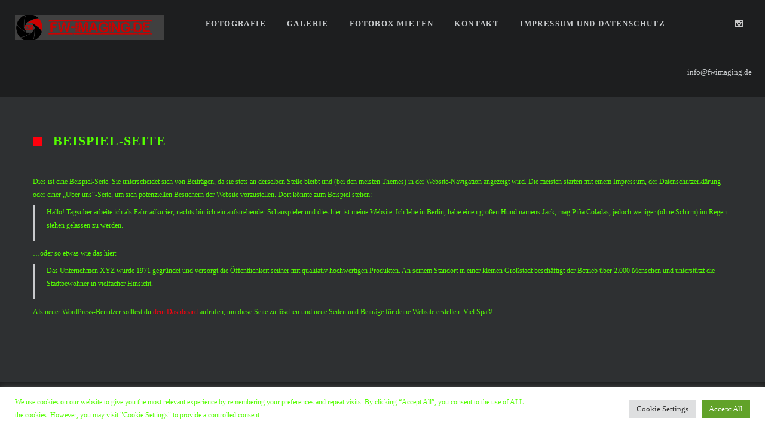

--- FILE ---
content_type: text/html; charset=UTF-8
request_url: https://fw-imaging.de/beispiel-seite/
body_size: 14161
content:
<!DOCTYPE html>
<html lang="de">
<head>
    <meta http-equiv="Content-Type" content="text/html; charset=UTF-8">
    <meta name="viewport" content="width=device-width, initial-scale=1, maximum-scale=1">    <link rel="shortcut icon" href="http://fw-imaging.de/wp-content/uploads/2022/02/Entwurf2-3.png" type="image/x-icon">
    <link rel="apple-touch-icon" href="http://fw-imaging.de/wp-content/uploads/2022/02/Entwurf2.png">
    <link rel="apple-touch-icon" sizes="72x72" href="http://fw-imaging.de/wp-content/uploads/2022/02/Entwurf2-1.png">
    <link rel="apple-touch-icon" sizes="114x114" href="http://fw-imaging.de/wp-content/uploads/2022/02/Entwurf2-2.png">
    <link rel="pingback" href="https://fw-imaging.de/xmlrpc.php">
    <script type="text/javascript">
        var gt3_ajaxurl = "https://fw-imaging.de/wp-admin/admin-ajax.php";
    </script>
    <title>Beispiel-Seite &#8211; FW-Imaging.de</title>
<meta name='robots' content='max-image-preview:large' />
<style type='text/css'>
						#tarinner #dsgvonotice_footer a, .dsgvonotice_footer_separator {
							
							color: #ffffff !important;
							
						}
												
					.dsdvo-cookie-notice.style3 #tarteaucitronAlertBig #tarinner {border-radius: 5px;}</style><link rel="alternate" type="application/rss+xml" title="FW-Imaging.de &raquo; Feed" href="https://fw-imaging.de/feed/" />
<link rel="alternate" type="application/rss+xml" title="FW-Imaging.de &raquo; Kommentar-Feed" href="https://fw-imaging.de/comments/feed/" />
<link rel="alternate" type="application/rss+xml" title="FW-Imaging.de &raquo; Kommentar-Feed zu Beispiel-Seite" href="https://fw-imaging.de/beispiel-seite/feed/" />
<link rel="alternate" title="oEmbed (JSON)" type="application/json+oembed" href="https://fw-imaging.de/wp-json/oembed/1.0/embed?url=https%3A%2F%2Ffw-imaging.de%2Fbeispiel-seite%2F" />
<link rel="alternate" title="oEmbed (XML)" type="text/xml+oembed" href="https://fw-imaging.de/wp-json/oembed/1.0/embed?url=https%3A%2F%2Ffw-imaging.de%2Fbeispiel-seite%2F&#038;format=xml" />
<style id='wp-img-auto-sizes-contain-inline-css' type='text/css'>
img:is([sizes=auto i],[sizes^="auto," i]){contain-intrinsic-size:3000px 1500px}
/*# sourceURL=wp-img-auto-sizes-contain-inline-css */
</style>
<style id='wp-emoji-styles-inline-css' type='text/css'>

	img.wp-smiley, img.emoji {
		display: inline !important;
		border: none !important;
		box-shadow: none !important;
		height: 1em !important;
		width: 1em !important;
		margin: 0 0.07em !important;
		vertical-align: -0.1em !important;
		background: none !important;
		padding: 0 !important;
	}
/*# sourceURL=wp-emoji-styles-inline-css */
</style>
<style id='wp-block-library-inline-css' type='text/css'>
:root{--wp-block-synced-color:#7a00df;--wp-block-synced-color--rgb:122,0,223;--wp-bound-block-color:var(--wp-block-synced-color);--wp-editor-canvas-background:#ddd;--wp-admin-theme-color:#007cba;--wp-admin-theme-color--rgb:0,124,186;--wp-admin-theme-color-darker-10:#006ba1;--wp-admin-theme-color-darker-10--rgb:0,107,160.5;--wp-admin-theme-color-darker-20:#005a87;--wp-admin-theme-color-darker-20--rgb:0,90,135;--wp-admin-border-width-focus:2px}@media (min-resolution:192dpi){:root{--wp-admin-border-width-focus:1.5px}}.wp-element-button{cursor:pointer}:root .has-very-light-gray-background-color{background-color:#eee}:root .has-very-dark-gray-background-color{background-color:#313131}:root .has-very-light-gray-color{color:#eee}:root .has-very-dark-gray-color{color:#313131}:root .has-vivid-green-cyan-to-vivid-cyan-blue-gradient-background{background:linear-gradient(135deg,#00d084,#0693e3)}:root .has-purple-crush-gradient-background{background:linear-gradient(135deg,#34e2e4,#4721fb 50%,#ab1dfe)}:root .has-hazy-dawn-gradient-background{background:linear-gradient(135deg,#faaca8,#dad0ec)}:root .has-subdued-olive-gradient-background{background:linear-gradient(135deg,#fafae1,#67a671)}:root .has-atomic-cream-gradient-background{background:linear-gradient(135deg,#fdd79a,#004a59)}:root .has-nightshade-gradient-background{background:linear-gradient(135deg,#330968,#31cdcf)}:root .has-midnight-gradient-background{background:linear-gradient(135deg,#020381,#2874fc)}:root{--wp--preset--font-size--normal:16px;--wp--preset--font-size--huge:42px}.has-regular-font-size{font-size:1em}.has-larger-font-size{font-size:2.625em}.has-normal-font-size{font-size:var(--wp--preset--font-size--normal)}.has-huge-font-size{font-size:var(--wp--preset--font-size--huge)}.has-text-align-center{text-align:center}.has-text-align-left{text-align:left}.has-text-align-right{text-align:right}.has-fit-text{white-space:nowrap!important}#end-resizable-editor-section{display:none}.aligncenter{clear:both}.items-justified-left{justify-content:flex-start}.items-justified-center{justify-content:center}.items-justified-right{justify-content:flex-end}.items-justified-space-between{justify-content:space-between}.screen-reader-text{border:0;clip-path:inset(50%);height:1px;margin:-1px;overflow:hidden;padding:0;position:absolute;width:1px;word-wrap:normal!important}.screen-reader-text:focus{background-color:#ddd;clip-path:none;color:#444;display:block;font-size:1em;height:auto;left:5px;line-height:normal;padding:15px 23px 14px;text-decoration:none;top:5px;width:auto;z-index:100000}html :where(.has-border-color){border-style:solid}html :where([style*=border-top-color]){border-top-style:solid}html :where([style*=border-right-color]){border-right-style:solid}html :where([style*=border-bottom-color]){border-bottom-style:solid}html :where([style*=border-left-color]){border-left-style:solid}html :where([style*=border-width]){border-style:solid}html :where([style*=border-top-width]){border-top-style:solid}html :where([style*=border-right-width]){border-right-style:solid}html :where([style*=border-bottom-width]){border-bottom-style:solid}html :where([style*=border-left-width]){border-left-style:solid}html :where(img[class*=wp-image-]){height:auto;max-width:100%}:where(figure){margin:0 0 1em}html :where(.is-position-sticky){--wp-admin--admin-bar--position-offset:var(--wp-admin--admin-bar--height,0px)}@media screen and (max-width:600px){html :where(.is-position-sticky){--wp-admin--admin-bar--position-offset:0px}}

/*# sourceURL=wp-block-library-inline-css */
</style><style id='wp-block-paragraph-inline-css' type='text/css'>
.is-small-text{font-size:.875em}.is-regular-text{font-size:1em}.is-large-text{font-size:2.25em}.is-larger-text{font-size:3em}.has-drop-cap:not(:focus):first-letter{float:left;font-size:8.4em;font-style:normal;font-weight:100;line-height:.68;margin:.05em .1em 0 0;text-transform:uppercase}body.rtl .has-drop-cap:not(:focus):first-letter{float:none;margin-left:.1em}p.has-drop-cap.has-background{overflow:hidden}:root :where(p.has-background){padding:1.25em 2.375em}:where(p.has-text-color:not(.has-link-color)) a{color:inherit}p.has-text-align-left[style*="writing-mode:vertical-lr"],p.has-text-align-right[style*="writing-mode:vertical-rl"]{rotate:180deg}
/*# sourceURL=https://fw-imaging.de/wp-includes/blocks/paragraph/style.min.css */
</style>
<style id='wp-block-quote-inline-css' type='text/css'>
.wp-block-quote{box-sizing:border-box;overflow-wrap:break-word}.wp-block-quote.is-large:where(:not(.is-style-plain)),.wp-block-quote.is-style-large:where(:not(.is-style-plain)){margin-bottom:1em;padding:0 1em}.wp-block-quote.is-large:where(:not(.is-style-plain)) p,.wp-block-quote.is-style-large:where(:not(.is-style-plain)) p{font-size:1.5em;font-style:italic;line-height:1.6}.wp-block-quote.is-large:where(:not(.is-style-plain)) cite,.wp-block-quote.is-large:where(:not(.is-style-plain)) footer,.wp-block-quote.is-style-large:where(:not(.is-style-plain)) cite,.wp-block-quote.is-style-large:where(:not(.is-style-plain)) footer{font-size:1.125em;text-align:right}.wp-block-quote>cite{display:block}
/*# sourceURL=https://fw-imaging.de/wp-includes/blocks/quote/style.min.css */
</style>
<style id='global-styles-inline-css' type='text/css'>
:root{--wp--preset--aspect-ratio--square: 1;--wp--preset--aspect-ratio--4-3: 4/3;--wp--preset--aspect-ratio--3-4: 3/4;--wp--preset--aspect-ratio--3-2: 3/2;--wp--preset--aspect-ratio--2-3: 2/3;--wp--preset--aspect-ratio--16-9: 16/9;--wp--preset--aspect-ratio--9-16: 9/16;--wp--preset--color--black: #000000;--wp--preset--color--cyan-bluish-gray: #abb8c3;--wp--preset--color--white: #ffffff;--wp--preset--color--pale-pink: #f78da7;--wp--preset--color--vivid-red: #cf2e2e;--wp--preset--color--luminous-vivid-orange: #ff6900;--wp--preset--color--luminous-vivid-amber: #fcb900;--wp--preset--color--light-green-cyan: #7bdcb5;--wp--preset--color--vivid-green-cyan: #00d084;--wp--preset--color--pale-cyan-blue: #8ed1fc;--wp--preset--color--vivid-cyan-blue: #0693e3;--wp--preset--color--vivid-purple: #9b51e0;--wp--preset--gradient--vivid-cyan-blue-to-vivid-purple: linear-gradient(135deg,rgb(6,147,227) 0%,rgb(155,81,224) 100%);--wp--preset--gradient--light-green-cyan-to-vivid-green-cyan: linear-gradient(135deg,rgb(122,220,180) 0%,rgb(0,208,130) 100%);--wp--preset--gradient--luminous-vivid-amber-to-luminous-vivid-orange: linear-gradient(135deg,rgb(252,185,0) 0%,rgb(255,105,0) 100%);--wp--preset--gradient--luminous-vivid-orange-to-vivid-red: linear-gradient(135deg,rgb(255,105,0) 0%,rgb(207,46,46) 100%);--wp--preset--gradient--very-light-gray-to-cyan-bluish-gray: linear-gradient(135deg,rgb(238,238,238) 0%,rgb(169,184,195) 100%);--wp--preset--gradient--cool-to-warm-spectrum: linear-gradient(135deg,rgb(74,234,220) 0%,rgb(151,120,209) 20%,rgb(207,42,186) 40%,rgb(238,44,130) 60%,rgb(251,105,98) 80%,rgb(254,248,76) 100%);--wp--preset--gradient--blush-light-purple: linear-gradient(135deg,rgb(255,206,236) 0%,rgb(152,150,240) 100%);--wp--preset--gradient--blush-bordeaux: linear-gradient(135deg,rgb(254,205,165) 0%,rgb(254,45,45) 50%,rgb(107,0,62) 100%);--wp--preset--gradient--luminous-dusk: linear-gradient(135deg,rgb(255,203,112) 0%,rgb(199,81,192) 50%,rgb(65,88,208) 100%);--wp--preset--gradient--pale-ocean: linear-gradient(135deg,rgb(255,245,203) 0%,rgb(182,227,212) 50%,rgb(51,167,181) 100%);--wp--preset--gradient--electric-grass: linear-gradient(135deg,rgb(202,248,128) 0%,rgb(113,206,126) 100%);--wp--preset--gradient--midnight: linear-gradient(135deg,rgb(2,3,129) 0%,rgb(40,116,252) 100%);--wp--preset--font-size--small: 13px;--wp--preset--font-size--medium: 20px;--wp--preset--font-size--large: 36px;--wp--preset--font-size--x-large: 42px;--wp--preset--spacing--20: 0.44rem;--wp--preset--spacing--30: 0.67rem;--wp--preset--spacing--40: 1rem;--wp--preset--spacing--50: 1.5rem;--wp--preset--spacing--60: 2.25rem;--wp--preset--spacing--70: 3.38rem;--wp--preset--spacing--80: 5.06rem;--wp--preset--shadow--natural: 6px 6px 9px rgba(0, 0, 0, 0.2);--wp--preset--shadow--deep: 12px 12px 50px rgba(0, 0, 0, 0.4);--wp--preset--shadow--sharp: 6px 6px 0px rgba(0, 0, 0, 0.2);--wp--preset--shadow--outlined: 6px 6px 0px -3px rgb(255, 255, 255), 6px 6px rgb(0, 0, 0);--wp--preset--shadow--crisp: 6px 6px 0px rgb(0, 0, 0);}:where(.is-layout-flex){gap: 0.5em;}:where(.is-layout-grid){gap: 0.5em;}body .is-layout-flex{display: flex;}.is-layout-flex{flex-wrap: wrap;align-items: center;}.is-layout-flex > :is(*, div){margin: 0;}body .is-layout-grid{display: grid;}.is-layout-grid > :is(*, div){margin: 0;}:where(.wp-block-columns.is-layout-flex){gap: 2em;}:where(.wp-block-columns.is-layout-grid){gap: 2em;}:where(.wp-block-post-template.is-layout-flex){gap: 1.25em;}:where(.wp-block-post-template.is-layout-grid){gap: 1.25em;}.has-black-color{color: var(--wp--preset--color--black) !important;}.has-cyan-bluish-gray-color{color: var(--wp--preset--color--cyan-bluish-gray) !important;}.has-white-color{color: var(--wp--preset--color--white) !important;}.has-pale-pink-color{color: var(--wp--preset--color--pale-pink) !important;}.has-vivid-red-color{color: var(--wp--preset--color--vivid-red) !important;}.has-luminous-vivid-orange-color{color: var(--wp--preset--color--luminous-vivid-orange) !important;}.has-luminous-vivid-amber-color{color: var(--wp--preset--color--luminous-vivid-amber) !important;}.has-light-green-cyan-color{color: var(--wp--preset--color--light-green-cyan) !important;}.has-vivid-green-cyan-color{color: var(--wp--preset--color--vivid-green-cyan) !important;}.has-pale-cyan-blue-color{color: var(--wp--preset--color--pale-cyan-blue) !important;}.has-vivid-cyan-blue-color{color: var(--wp--preset--color--vivid-cyan-blue) !important;}.has-vivid-purple-color{color: var(--wp--preset--color--vivid-purple) !important;}.has-black-background-color{background-color: var(--wp--preset--color--black) !important;}.has-cyan-bluish-gray-background-color{background-color: var(--wp--preset--color--cyan-bluish-gray) !important;}.has-white-background-color{background-color: var(--wp--preset--color--white) !important;}.has-pale-pink-background-color{background-color: var(--wp--preset--color--pale-pink) !important;}.has-vivid-red-background-color{background-color: var(--wp--preset--color--vivid-red) !important;}.has-luminous-vivid-orange-background-color{background-color: var(--wp--preset--color--luminous-vivid-orange) !important;}.has-luminous-vivid-amber-background-color{background-color: var(--wp--preset--color--luminous-vivid-amber) !important;}.has-light-green-cyan-background-color{background-color: var(--wp--preset--color--light-green-cyan) !important;}.has-vivid-green-cyan-background-color{background-color: var(--wp--preset--color--vivid-green-cyan) !important;}.has-pale-cyan-blue-background-color{background-color: var(--wp--preset--color--pale-cyan-blue) !important;}.has-vivid-cyan-blue-background-color{background-color: var(--wp--preset--color--vivid-cyan-blue) !important;}.has-vivid-purple-background-color{background-color: var(--wp--preset--color--vivid-purple) !important;}.has-black-border-color{border-color: var(--wp--preset--color--black) !important;}.has-cyan-bluish-gray-border-color{border-color: var(--wp--preset--color--cyan-bluish-gray) !important;}.has-white-border-color{border-color: var(--wp--preset--color--white) !important;}.has-pale-pink-border-color{border-color: var(--wp--preset--color--pale-pink) !important;}.has-vivid-red-border-color{border-color: var(--wp--preset--color--vivid-red) !important;}.has-luminous-vivid-orange-border-color{border-color: var(--wp--preset--color--luminous-vivid-orange) !important;}.has-luminous-vivid-amber-border-color{border-color: var(--wp--preset--color--luminous-vivid-amber) !important;}.has-light-green-cyan-border-color{border-color: var(--wp--preset--color--light-green-cyan) !important;}.has-vivid-green-cyan-border-color{border-color: var(--wp--preset--color--vivid-green-cyan) !important;}.has-pale-cyan-blue-border-color{border-color: var(--wp--preset--color--pale-cyan-blue) !important;}.has-vivid-cyan-blue-border-color{border-color: var(--wp--preset--color--vivid-cyan-blue) !important;}.has-vivid-purple-border-color{border-color: var(--wp--preset--color--vivid-purple) !important;}.has-vivid-cyan-blue-to-vivid-purple-gradient-background{background: var(--wp--preset--gradient--vivid-cyan-blue-to-vivid-purple) !important;}.has-light-green-cyan-to-vivid-green-cyan-gradient-background{background: var(--wp--preset--gradient--light-green-cyan-to-vivid-green-cyan) !important;}.has-luminous-vivid-amber-to-luminous-vivid-orange-gradient-background{background: var(--wp--preset--gradient--luminous-vivid-amber-to-luminous-vivid-orange) !important;}.has-luminous-vivid-orange-to-vivid-red-gradient-background{background: var(--wp--preset--gradient--luminous-vivid-orange-to-vivid-red) !important;}.has-very-light-gray-to-cyan-bluish-gray-gradient-background{background: var(--wp--preset--gradient--very-light-gray-to-cyan-bluish-gray) !important;}.has-cool-to-warm-spectrum-gradient-background{background: var(--wp--preset--gradient--cool-to-warm-spectrum) !important;}.has-blush-light-purple-gradient-background{background: var(--wp--preset--gradient--blush-light-purple) !important;}.has-blush-bordeaux-gradient-background{background: var(--wp--preset--gradient--blush-bordeaux) !important;}.has-luminous-dusk-gradient-background{background: var(--wp--preset--gradient--luminous-dusk) !important;}.has-pale-ocean-gradient-background{background: var(--wp--preset--gradient--pale-ocean) !important;}.has-electric-grass-gradient-background{background: var(--wp--preset--gradient--electric-grass) !important;}.has-midnight-gradient-background{background: var(--wp--preset--gradient--midnight) !important;}.has-small-font-size{font-size: var(--wp--preset--font-size--small) !important;}.has-medium-font-size{font-size: var(--wp--preset--font-size--medium) !important;}.has-large-font-size{font-size: var(--wp--preset--font-size--large) !important;}.has-x-large-font-size{font-size: var(--wp--preset--font-size--x-large) !important;}
/*# sourceURL=global-styles-inline-css */
</style>

<style id='classic-theme-styles-inline-css' type='text/css'>
/*! This file is auto-generated */
.wp-block-button__link{color:#fff;background-color:#32373c;border-radius:9999px;box-shadow:none;text-decoration:none;padding:calc(.667em + 2px) calc(1.333em + 2px);font-size:1.125em}.wp-block-file__button{background:#32373c;color:#fff;text-decoration:none}
/*# sourceURL=/wp-includes/css/classic-themes.min.css */
</style>
<link rel='stylesheet' id='cookie-law-info-css' href='https://fw-imaging.de/wp-content/plugins/cookie-law-info/legacy/public/css/cookie-law-info-public.css?ver=3.3.9.1' type='text/css' media='all' />
<link rel='stylesheet' id='cookie-law-info-gdpr-css' href='https://fw-imaging.de/wp-content/plugins/cookie-law-info/legacy/public/css/cookie-law-info-gdpr.css?ver=3.3.9.1' type='text/css' media='all' />
<link rel='stylesheet' id='gt3_default_style-css' href='https://fw-imaging.de/wp-content/themes/soho/style.css?ver=6.9' type='text/css' media='all' />
<link rel='stylesheet' id='gt3_theme-css' href='https://fw-imaging.de/wp-content/themes/soho/css/theme.css?ver=6.9' type='text/css' media='all' />
<style id='gt3_theme-inline-css' type='text/css'>
/* SKIN COLORS */body,.preloader {background:#2e3032;}* {font-family:Roboto;}p, td, div,select,select[multiple="multiple"] option,input, textarea,.no_bg a,.widget_nav_menu ul li a,.widget_archive ul li a,.widget_pages ul li a,.widget_categories ul li a,.widget_recent_entries ul li a,.widget_meta ul li a,.widget_posts .post_title {color:#55ff00;font-weight:400;}.shortcode_iconbox p {color:#55ff00!important;}h1, h2, h3, h4, h5, h6,h1 span, h2 span, h3 span, h4 span, h5 span, h6 span,h1 small, h2 small, h3 small, h4 small, h5 small, h6 small,h1 a, h2 a, h3 a, h4 a, h5 a, h6 a,.shortcode_iconbox a:hover .iconbox_title,.pp_title {color:#55ff00;}.iconbox_title {color:#55ff00!important;}.logo {background-color:#1d1e1f;}header.main_header {background-color:#1d1e1f;}ul.mobile_menu a,ul.mobile_menu a span,.mobile_menu li.menu-item-has-children > a:after {color:#c7cacc;}header.main_header ul.menu > li > a {color:#c7cacc;font-weight: 900;font-size: 13pxpx;line-height: 15pxpx;}.main_header nav ul.menu > li.current-menu-ancestor > a,.main_header nav ul.menu > li.current-menu-item > a,.main_header nav ul.menu > li.current-menu-parent > a,ul.mobile_menu li.current-menu-ancestor > a,ul.mobile_menu li.current-menu-item > a,ul.mobile_menu li.current-menu-parent > a,ul.mobile_menu li.current-menu-ancestor > a span,ul.mobile_menu li.current-menu-item > a span,ul.mobile_menu li.current-menu-parent > a span,.mobile_menu li.current-menu-parent.menu-item-has-children > a:after,.mobile_menu li.current-menu-item.menu-item-has-children > a:after,.mobile_menu li.current-menu-ancestor.menu-item-has-children > a:after {color:#ff0000;}.main_header nav ul.sub-menu,.main_header nav ul.sub-menu li ul.sub-menu li ul.sub-menu {background-color:#2e3032;}.main_header nav ul.sub-menu li ul.sub-menu {background-color:#1d1e1f;}.main_header nav ul.sub-menu li > a,.main_header nav ul.sub-menu li ul.sub-menu li ul.sub-menu li > a {color:#c8c9cc;font-size: 12pxpx;line-height: 14pxpx;}.main_header nav ul.sub-menu li ul.sub-menu li > a {color:#a1a2a4;}.main_header nav ul.sub-menu li > a:before,.main_header nav ul.sub-menu li ul.sub-menu li ul.sub-menu li > a:before {background-color:#45484a;}.main_header nav ul.sub-menu li ul.sub-menu li > a:before {background-color:#45484a;}footer.main_footer {background-color:#1d1e1f;}.phone,.copyright,.back404 a,.back404 a:hover {color:#c7cacc;}.left-sidebar-block:before,.right-sidebar-block:before {background:#e4e7e9;}/*Fonts Families and Sizes*/p, td, div,input,select[multiple="multiple"] option,select {font-family:Roboto;font-weight:400;}.fs_descr {font-family:Roboto!important;}a:hover {color:#55ff00;font-weight:400;}.main_header nav ul.menu li a,.main_header nav ul.menu li span,ul.mobile_menu li a,ul.mobile_menu li span,.filter_toggler {font-family: Roboto;font-size: 13px;line-height: 15px;}p, td, div,blockquote p,input,input[type="text"],input[type="email"],input[type="password"],select,select[multiple="multiple"] option,textarea {font-size:12px;line-height:22px;}select option {background:#2e3032;}.main_header nav ul.menu > li > a,ul.mobile_menu > li > a {font-size:13px;line-height: 15px;}.main_header nav ul.menu > li > a:before,ul.mobile_menu > li > a:before {line-height: 15px;}h1, h2, h3, h4, h5, h6,h1 span, h2 span, h3 span, h4 span, h5 span, h6 span,h1 small, h2 small, h3 small, h4 small, h5 small, h6 small,h1 a, h2 a, h3 a, h4 a, h5 a, h6 a {font-family: Roboto;-moz-osx-font-smoothing:grayscale;-webkit-font-smoothing:antialiased;padding:0;}blockquote.shortcode_blockquote.type3:before,blockquote.shortcode_blockquote.type4:before,blockquote.shortcode_blockquote.type5:before,.shortcode_tab_item_title,input[type="button"],input[type="reset"],input[type="submit"],.search404.search_form .search_button {font-family: Roboto;-moz-osx-font-smoothing:grayscale;-webkit-font-smoothing:antialiased;}.dropcap,.easyPieChart,.easyPieChart span,.shortcode_button,.shortcode_button:hover,.load_more_works,.load_more_works:hover,.share_toggle,.share_toggle:hover,.countdown-amount,.countdown-period,.notify_shortcode input[type="submit"] {font-family: Roboto;font-weight:900;-moz-osx-font-smoothing:grayscale;-webkit-font-smoothing:antialiased;}.sidebar_header {font-family:;}.box_date span,.countdown-row .countdown-section:before,.countdown-amount,.countdown-period {font-family: Roboto;-moz-osx-font-smoothing:grayscale;-webkit-font-smoothing:antialiased;}a.shortcode_button,.chart.easyPieChart,.chart.easyPieChart span,input[type="button"],input[type="reset"],input[type="submit"],.search404 .search_button {font-family: Roboto;-moz-osx-font-smoothing:grayscale;-webkit-font-smoothing:antialiased;}h1, h2, h3, h4, h5, h6,h1 span, h2 span, h3 span, h4 span, h5 span, h6 span,h1 a, h2 a, h3 a, h4 a, h5 a, h6 a,h1 a:hover, h2 a:hover, h3 a:hover, h4 a:hover, h5 a:hover, h6 a:hover {font-weight:900;-moz-osx-font-smoothing:grayscale;-webkit-font-smoothing:antialiased;}input[type="button"],input[type="reset"],input[type="submit"],.search404 .search_button {font-weight:900;-moz-osx-font-smoothing:grayscale;-webkit-font-smoothing:antialiased;}input[type="button"],input[type="reset"],input[type="submit"] {-moz-osx-font-smoothing:grayscale;-webkit-font-smoothing:antialiased;}h1, h1 span, h1 a, h3.promo_title {font-size:22px;line-height:24px;}h2, h2 span, h2 a {font-size:20px;line-height:22px;}h3, h3 span, h3 a {font-size:18px;line-height:20px;}h4, h4 span, h4 a,h3.comment-reply-title,h3.comment-reply-title a {font-size:16px;line-height:18px;}h5, h5 span, h5 a {font-size:14px;line-height:16px;}h6, h6 span, h6 a,.comment_info h6:after {font-size:12px;line-height:14px;}/* CSS HERE */::selection {background:#ff000d;}::-moz-selection {background:#ff000d;}.main_header nav ul.sub-menu li.current-menu-item > a,.main_header nav ul.sub-menu li.current-menu-parent > a,.main_header nav ul.sub-menu li.current-menu-ancestor > a,.main_header nav ul.sub-menu li.current_page_item > a{color:#ff000d!important;}.main_header nav ul li:hover > a,.main_header nav ul.sub-menu li.current-menu-item:hover > a,.main_header nav ul.sub-menu li.current-menu-parent:hover > a,.main_header nav ul.sub-menu li.current-menu-ancestor:hover > a,.main_header nav ul.sub-menu li.current_page_item:hover > a{color:#55ff00!important;}a,blockquote.shortcode_blockquote.type5:before,.dropcap.type2,.dropcap.type5,.widget_nav_menu ul li a:hover,.widget_archive ul li a:hover,.widget_pages ul li a:hover,.widget_categories ul li a:hover,.widget_recent_entries ul li a:hover,.widget_meta ul li a:hover,.widget_posts .post_title:hover,.shortcode_iconbox a:hover .iconbox_title,.shortcode_iconbox a:hover .iconbox_body,.shortcode_iconbox a:hover .iconbox_body p,.shortcode_iconbox a:hover .ico i,.featured_items_title h5 a:hover,.optionset li a:hover,.portfolio_dscr_top h3 a:hover,.portfolio_block h5 a:hover,.blogpost_title a:hover,select[multiple="multiple"] option:focus,input[type="date"]:focus,input[type="tel"]:focus,input[type="text"]:focus,input[type="email"]:focus,input[type="password"]:focus,textarea:focus,.author_name a:hover,.header_filter .optionset li.selected a,.filter_toggler:hover,ol li:before,ul li:before,.count_title,.count_title h1,.no_bg a:hover,.pp_title span {color:#ff000d;}input[type="date"]:focus::-webkit-input-placeholder,input[type="tel"]:focus::-webkit-input-placeholder,input[type="text"]:focus::-webkit-input-placeholder,input[type="email"]:focus::-webkit-input-placeholder,input[type="password"]:focus::-webkit-input-placeholder,textarea:focus::-webkit-input-placeholder {color:#ff000d;-webkit-font-smoothing: antialiased;}input[type="date"]:focus::-moz-placeholder,input[type="tel"]:focus::-moz-placeholder,input[type="text"]:focus::-moz-placeholder,input[type="email"]:focus::-moz-placeholder,input[type="password"]:focus::-moz-placeholder,textarea:focus::-moz-placeholder {color:#ff000d;opacity: 1;-moz-osx-font-smoothing: grayscale;}input[type="text"]:focus:-ms-input-placeholder {color:#ff000d;}input[type="email"]:focus:-ms-input-placeholder {color:#ff000d;}input[type="password"]:focus:-ms-input-placeholder {color:#ff000d;}textarea:focus:-ms-input-placeholder {color:#ff000d;}.widget_posts .post_title:hover,.shortcode_iconbox a:hover .ico i,.module_team .team_title a:hover,.price_item.most_popular .item_cost_wrapper h3,.price_item.most_popular .item_cost_wrapper h5,.wrapper404 h1 span,.optionset li.selected a,.bc_title a:hover,.widget_nav_menu ul li a:hover,.widget_archive ul li a:hover,.widget_pages ul li a:hover,.widget_categories ul li a:hover,.widget_recent_entries ul li a:hover,.widget_meta ul li a:hover,.widget_posts .post_title:hover {color:#ff000d;}.featured_item_footer .gallery_likes:hover span,.featured_item_footer .gallery_likes:hover i,.featured_item_footer .morelink:hover,.module_team a.teamlink:hover,.preview_likes,.preview_likes i {color:#ff000d!important;}.highlighted_colored,.shortcode_button.btn_type5,.box_date .box_month,.preloader:after,.price_item .price_item_btn a:hover,.shortcode_button.btn_type1:hover,.title:before,#reply-title:before,.postcomment:before,.featured_items_title h5:before,.module_team h5:before,.price_item.most_popular .price_item_title,.search404 .search_button,.portfolio_dscr_top h3:before,.bc_likes:hover,.pagerblock li a:hover,input[type="button"],input[type="reset"],input[type="submit"],.share_toggle:hover,.notify_shortcode input[type="submit"],.title_square h1:before,.title_square h2:before,.title_square h3:before,.title_square h4:before,.title_square h5:before,.title_square h6:before,.blogpost_user_meta h5:before {background-color:#ff000d;}#mc_signup_submit:hover,.pp_wrapper input[type="submit"]:hover,.search_button:hover,.blog_post_preview .blogpost_title:before {background-color:#ff000d!important;}blockquote.shortcode_blockquote.type5 .blockquote_wrapper,.widget_tag_cloud a:hover,.fs_blog_top,.simple-post-top,.widget_search .search_form,.module_cont hr.type3,blockquote.shortcode_blockquote.type2,.iconbox_wrapper .ico,.promoblock_wrapper {border-color:#ff000d;}.bc_likes:hover:after {border-color: transparent transparent transparent #ff000d;}/* Woocommerce CSS */nav.woocommerce-pagination ul.page-numbers li a:hover {background:#ff000d;}.woocommerce select {font-family:"Roboto";}.woocommerce_container ul.products li.product h3,.woocommerce ul.products li.product h3,.woocommerce-result-count {color:#55ff00;}.woocommerce_container ul.products li.product h3:hover,.woocommerce ul.products li.product h3:hover {color: #ff000d !important;}.woocommerce_container ul.products li.product h3:before,.woocommerce ul.products li.product h3:before {background:#ff000d;}.woocommerce .woocommerce_container ul.products li.product .product_meta .posted_in a:hover,.woocommerce .woocommerce_container .upsells.products ul li.product .product_meta .posted_in a:hover,.woocommerce ul.products li.product .product_meta .posted_in a:hover,.woocommerce .upsells.products ul li.product .product_meta .posted_in a:hover,.woocommerce_container ul.products li.product a.button:hover,.woocommerce ul.products li.product a.button:hover {color: #ff000d !important;}.woo_wrap .widget_shopping_cart .total span,.main_container .widget_shopping_cart .total span {color:#ff000d;}.woo_wrap ul.cart_list li a:hover, .woo_wrap ul.product_list_widget li a:hover,.woocommerce ul.product_list_widget li a:hover {color: #ff000d !important;}.widget_product_categories a:hover,.widget_product_categories li.current-cat a,.widget_login .pagenav a:hover,.woocommerce-page .widget_nav_menu ul li a:hover,.widget_layered_nav li:hover, .widget_layered_nav li.chosen,.widget_layered_nav li:hover a, .widget_layered_nav li.chosen a,.woocommerce .widget_layered_nav ul li.chosen a,.woocommerce-page .widget_layered_nav ul li.chosen a {color:#ff000d !important;}.woocommerce a.button,.woocommerce button.button,.woocommerce input.button,.woocommerce #respond input#submit,.woocommerce #content input.button,.woocommerce a.edit,.woocommerce #commentform #submit,.woocommerce-page input.button,.woocommerce .wrapper input[type="reset"],.woocommerce .wrapper input[type="submit"] {font-family: "Roboto";-moz-osx-font-smoothing:grayscale;-webkit-font-smoothing:antialiased;}.woocommerce #commentform #submit,.woocommerce #respond input#submit,.woocommerce form.login input.button,.woocommerce form.lost_reset_password input.button,.return-to-shop a.button,#payment input.button,.woocommerce p input.button,.woocommerce p button.button,.woocommerce a.button,.woocommerce button.button,.woocommerce input.button,.woocommerce #content input.button,.woocommerce a.edit,.woocommerce-page input.button,.woocommerce .wrapper input[type="reset"],.woocommerce .wrapper input[type="submit"],.woocommerce .checkout_coupon p input.button,.woocommerce .checkout_coupon p button.button,.woocommerce .woocommerce-shipping-calculator p button.button {background:#ff000d !important;}.woo_wrap .price_label span {color:#ff000d;}.woo_wrap .price_label span.to:before {color:#ff000d;}.woocommerce-review-link:hover {color:#ff000d;}.woocommerce_container h1.product_title:before {background:#ff000d;}.summary del,.summary del .amount,.woocommerce .summary .price span.from {color:#55ff00 !important;}div.product .summary .amount,div.product .summary ins,div.product .summary ins .amount {color:#ff000d;}.summary .product_meta span a:hover {color:#ff000d !important;}.woocommerce_container ul.products li.product a.add_to_cart_button.loading,.woocommerce ul.products li.product a.add_to_cart_button.loading {color:#ff000d !important;}.woocommerce div.product .woocommerce-tabs .panel,.woocommerce #content div.product .woocommerce-tabs .panel,.woocommerce div.product .woocommerce-tabs .panel p,.woocommerce #content div.product .woocommerce-tabs .panel p,.woocommerce .chosen-container .chosen-drop {color:#55ff00;}.woocommerce div.product .woocommerce-tabs .panel a:hover,.woocommerce #content div.product .woocommerce-tabs .panel a:hover {color:#55ff00 !important;}.woocommerce div.product .woocommerce-tabs .panel h2,.woocommerce #content div.product .woocommerce-tabs .panel h2,.woocommerce .woocommerce-tabs #reviews #reply-title,.woocommerce .chosen-container-single .chosen-search input[type="text"] {color:#55ff00 !important;}.woocommerce-page .widget_shopping_cart .empty {color:#55ff00 !important;}.woocommerce-page .related.products h2:before,.woocommerce-page .upsells.products h2:before,.woocommerce-page .contentarea h2:before,.woocommerce-page .contentarea h3:before,.woocommerce header.title h2:before,.woocommerce header.title h3:before {background:#ff000d;}.woocommerce #payment div.payment_box,.woocommerce .chzn-container-single .chzn-single,.woocommerce .chosen-container-single .chosen-single {color:#55ff00 !important;}.woocommerce select,.shop_table .product-name,.shop_table .product-name a,.shop_table .product-price .amount {color:#55ff00;}.shop_table .product-name a:hover,.shop_table .product-subtotal .amount {color:#ff000d;}mark {background:#ff000d;}.woocommerce-result-count,.woocommerce .woocommerce_container ul.products li.product .product_meta .posted_in a,.woocommerce .woocommerce_container .upsells.products ul li.product .product_meta .posted_in a,.woocommerce ul.products li.product .product_meta .posted_in a,.woocommerce .upsells.products ul li.product .product_meta .posted_in a,.woocommerce .woocommerce_container ul.products li.product .price,.woocommerce .woocommerce_container .upsells.products ul li.product .price,.woocommerce ul.products li.product .price,.woocommerce .upsells.products ul li.product .price,.woocommerce .woocommerce_container ul.products li.product .price ins,.woocommerce .woocommerce_container .upsells.products ul li.product .price ins,.woocommerce ul.products li.product .price ins,.woocommerce .upsells.products ul li.product .price ins,.widget_product_tag_cloud a,.woo_wrap ul.cart_list li a, .woo_wrap ul.product_list_widget li a,.main_container ul.cart_list li a, .woo_wrap ul.product_list_widget li a,.woocommerce ul.product_list_widget li a,.woocommerce-page .widget_shopping_cart .empty,.woo_wrap .widget_shopping_cart .total.main_container .widget_shopping_cart .total,.woocommerce ul.cart_list li dl dt,.woocommerce ul.product_list_widget li dl dt,.woocommerce ul.cart_list li dl dd,.woocommerce ul.product_list_widget li dl dd,.widget_product_categories a,.widget_login .pagenav a,.widget_product_categories a,.widget_login .pagenav a,.woo_wrap .price_label span.to:before,.widget_price_filter .ui-slider .ui-slider-handle:before,.woocommerce .woocommerce_message, .woocommerce .woocommerce_error, .woocommerce .woocommerce_info,.woocommerce .woocommerce-message, .woocommerce .woocommerce-error, .woocommerce .woocommerce-info,.woocommerce .quantity input.qty,.woocommerce #content .quantity input.qty,.summary .product_meta span a,.summary .product_meta span.tagged_as a,.woocommerce table.shop_attributes th,.woocommerce table.shop_attributes td,.woocommerce form .form-row input.input-text,.woocommerce form .form-row textarea,.woocommerce #coupon_code,.woocommerce strong span.amount,.woocommerce table.shop_table th,.woocommerce table.shop_table td,.order_table_item strong,.woocommerce .order_details li strong,.woocommerce-page .order_details li strong,.woocommerce .cart_totals th,.woocommerce .cart_totals th strong,.woocommerce select,.woo_wrap .quantity,.woo_wrap .quantity .amount,.main_container .quantity,.main_container .quantity .amount,.woo_wrap .widget_shopping_cart .total strong,.main_container .widget_shopping_cart .total strong,.widget_layered_nav li,.widget_layered_nav li a,.woocommerce .woocommerce_message a,.woocommerce .woocommerce_error a,.woocommerce .woocommerce_info a,.woocommerce .woocommerce-message a,.woocommerce .woocommerce-error a,.woocommerce .woocommerce-info a,.woocommerce-review-link,.woocommerce table.shop_attributes th,.woocommerce .lost_password,.woocommerce .cart_totals tr th, .woocommerce .cart_totals tr td {font-weight:400;}.woocommerce_container ul.products li.product a.button,.woocommerce ul.products li.product a.button,.variations td label,.woocommerce .right-sidebar-block a.button,.woocommerce .right-sidebar-block button.button,.woocommerce .left-sidebar-block a.button,.woocommerce .left-sidebar-block button.button,.woocommerce-page .right-sidebar-block a.button,.woocommerce-page .right-sidebar-block button.button,.woocommerce-page .left-sidebar-block a.button,.woocommerce-page .left-sidebar-block button.button,.widget_shopping_cart a.button,.woocommerce label.checkbox,.calculated_shipping .order-total th,.calculated_shipping .order-total td .amount,.shop_table .product-name,.shop_table .product-name a,.shop_table .product-subtotal .amount,.shop_table .product-price .amount,.shop_table .product-name dl.variation dt,.shop_table .product-name dl.variation dd,.woocommerce .woocommerce-tabs #reviews #comments ol.commentlist li .comment-text .meta strong,.woocommerce .woocommerce-tabs #reviews #comments ol.commentlist li .comment-text .meta time,.woocommerce .shop_table.cart .actions .button,.woocommerce table.shop_table tfoot td,.woocommerce table.shop_table th,.product-name strong,.shipping-calculator-button {font-weight:400 !important;}.woocommerce .cart-collaterals .order-total .amount {color:#55ff00;}input[type="search"]:focus,input[type="number"]:focus {color:#ff000d;}input[type="search"]:focus::-webkit-input-placeholder,input[type="number"]:focus::-webkit-input-placeholder {color:#ff000d;-webkit-font-smoothing: antialiased;}input[type="search"]:focus::-moz-placeholder,input[type="number"]:focus::-moz-placeholder,textarea:focus::-moz-placeholder {color:#ff000d;opacity: 1;-moz-osx-font-smoothing: grayscale;}input[type="search"]:focus:-ms-input-placeholder {color:#ff000d;}input[type="number"]:focus:-ms-input-placeholder {color:#ff000d;}.woocommerce .order_details li strong,.woocommerce-page .order_details li strong,.woocommerce table.shop_table thead th {color:#55ff00 !important;}#ship-to-different-address {color:#55ff00;}.select2-container .select2-choice,.select2-container .select2-choice:hover,.select2-container .select2-choice span,.select2-container .select2-choice:hover span {color:#55ff00 !important;font-weight:400 !important;}.header_cart_content a:hover {color:#ff000d;}
/*# sourceURL=gt3_theme-inline-css */
</style>
<link rel='stylesheet' id='gt3_responsive-css' href='https://fw-imaging.de/wp-content/themes/soho/css/responsive.css?ver=6.9' type='text/css' media='all' />
<script type="text/javascript" src="https://fw-imaging.de/wp-includes/js/jquery/jquery.min.js?ver=3.7.1" id="jquery-core-js"></script>
<script type="text/javascript" src="https://fw-imaging.de/wp-includes/js/jquery/jquery-migrate.min.js?ver=3.4.1" id="jquery-migrate-js"></script>
<script type="text/javascript" id="cookie-law-info-js-extra">
/* <![CDATA[ */
var Cli_Data = {"nn_cookie_ids":[],"cookielist":[],"non_necessary_cookies":[],"ccpaEnabled":"","ccpaRegionBased":"","ccpaBarEnabled":"","strictlyEnabled":["necessary","obligatoire"],"ccpaType":"gdpr","js_blocking":"1","custom_integration":"","triggerDomRefresh":"","secure_cookies":""};
var cli_cookiebar_settings = {"animate_speed_hide":"500","animate_speed_show":"500","background":"#FFF","border":"#b1a6a6c2","border_on":"","button_1_button_colour":"#61a229","button_1_button_hover":"#4e8221","button_1_link_colour":"#fff","button_1_as_button":"1","button_1_new_win":"","button_2_button_colour":"#333","button_2_button_hover":"#292929","button_2_link_colour":"#444","button_2_as_button":"","button_2_hidebar":"","button_3_button_colour":"#dedfe0","button_3_button_hover":"#b2b2b3","button_3_link_colour":"#333333","button_3_as_button":"1","button_3_new_win":"","button_4_button_colour":"#dedfe0","button_4_button_hover":"#b2b2b3","button_4_link_colour":"#333333","button_4_as_button":"1","button_7_button_colour":"#61a229","button_7_button_hover":"#4e8221","button_7_link_colour":"#fff","button_7_as_button":"1","button_7_new_win":"","font_family":"inherit","header_fix":"","notify_animate_hide":"1","notify_animate_show":"","notify_div_id":"#cookie-law-info-bar","notify_position_horizontal":"right","notify_position_vertical":"bottom","scroll_close":"","scroll_close_reload":"","accept_close_reload":"","reject_close_reload":"","showagain_tab":"","showagain_background":"#fff","showagain_border":"#000","showagain_div_id":"#cookie-law-info-again","showagain_x_position":"100px","text":"#333333","show_once_yn":"","show_once":"10000","logging_on":"","as_popup":"","popup_overlay":"1","bar_heading_text":"","cookie_bar_as":"banner","popup_showagain_position":"bottom-right","widget_position":"left"};
var log_object = {"ajax_url":"https://fw-imaging.de/wp-admin/admin-ajax.php"};
//# sourceURL=cookie-law-info-js-extra
/* ]]> */
</script>
<script type="text/javascript" src="https://fw-imaging.de/wp-content/plugins/cookie-law-info/legacy/public/js/cookie-law-info-public.js?ver=3.3.9.1" id="cookie-law-info-js"></script>
<link rel="https://api.w.org/" href="https://fw-imaging.de/wp-json/" /><link rel="alternate" title="JSON" type="application/json" href="https://fw-imaging.de/wp-json/wp/v2/pages/2" /><link rel="EditURI" type="application/rsd+xml" title="RSD" href="https://fw-imaging.de/xmlrpc.php?rsd" />
<meta name="generator" content="WordPress 6.9" />
<link rel="canonical" href="https://fw-imaging.de/beispiel-seite/" />
<link rel='shortlink' href='https://fw-imaging.de/?p=2' />
<script>var soho_var = true;</script><link rel='stylesheet' id='cookie-law-info-table-css' href='https://fw-imaging.de/wp-content/plugins/cookie-law-info/legacy/public/css/cookie-law-info-table.css?ver=3.3.9.1' type='text/css' media='all' />
</head>

<body class="wp-singular page-template-default page page-id-2 wp-theme-soho page_with_custom_background_image">
	    <header class="main_header ">
        <div class="header_wrapper">
            <a href="https://fw-imaging.de/" class="logo"><img src="http://fw-imaging.de/wp-content/uploads/2022/02/Banner-5.png" alt="Logo"  width="250" height="100" class="logo_def"><img src="http://fw-imaging.de/wp-content/uploads/2022/02/Banner-1.png" alt="Logo" width="250" height="100" class="logo_retina"></a>
            <nav>
                <div class="menu-navigation-container"><ul id="menu-navigation" class="menu"><li id="menu-item-17" class="menu-item menu-item-type-post_type menu-item-object-page menu-item-home menu-item-17 parent-menu-1"><a href="https://fw-imaging.de/"><span><i  class="menu-item menu-item-type-post_type menu-item-object-page menu-item-home menu-item-17 parent-menu-1"></i>Fotografie</span></a></li>
<li id="menu-item-132" class="menu-item menu-item-type-post_type menu-item-object-page menu-item-132 parent-menu-2"><a href="https://fw-imaging.de/galerie/"><span><i  class="menu-item menu-item-type-post_type menu-item-object-page menu-item-132 parent-menu-2"></i>Galerie</span></a></li>
<li id="menu-item-120" class="menu-item menu-item-type-post_type menu-item-object-page menu-item-120 parent-menu-3"><a href="https://fw-imaging.de/fotobox-mieten/"><span><i  class="menu-item menu-item-type-post_type menu-item-object-page menu-item-120 parent-menu-3"></i>Fotobox mieten</span></a></li>
<li id="menu-item-22" class="menu-item menu-item-type-post_type menu-item-object-page menu-item-22 parent-menu-4"><a href="https://fw-imaging.de/kontakt/"><span><i  class="menu-item menu-item-type-post_type menu-item-object-page menu-item-22 parent-menu-4"></i>Kontakt</span></a></li>
<li id="menu-item-18" class="menu-item menu-item-type-post_type menu-item-object-page menu-item-privacy-policy menu-item-18 parent-menu-5"><a href="https://fw-imaging.de/impressum/"><span><i  class="menu-item menu-item-type-post_type menu-item-object-page menu-item-privacy-policy menu-item-18 parent-menu-5"></i>Impressum und Datenschutz</span></a></li>
</ul></div>            </nav>
            
                                    
            <div class="socials">
                <ul class='socials_list'><li><a class='ico_social_instagram' target='_blank' href='https://www.instagram.com/fwimaging/' title='Instagram'></a></li></ul>            </div>
            <!-- WPML Code Start -->
                        <!-- WPML Code End -->
                        <div class="phone header_footer_email">info@fwimaging.de</div>
                        <div class="phone"></div>
            <div class="clear"></div>
            <div class="clear"></div>
        </div><!-- Header Wrapper -->
        <div class="clear"></div>
	</header>
        <div class="site_wrapper ">
	    <div class="main_wrapper"><div class="content_wrapper">
	<div class="container">
        <div class="content_block row no-sidebar">
            <div class="fl-container ">
                <div class="row">
                    <div class="posts-block ">
					                        <div class="page_title_block">
							<h1 class="title">Beispiel-Seite</h1>
                        </div>
                                            <div class="contentarea">
                            
<p>Dies ist eine Beispiel-Seite. Sie unterscheidet sich von Beiträgen, da sie stets an derselben Stelle bleibt und (bei den meisten Themes) in der Website-Navigation angezeigt wird. Die meisten starten mit einem Impressum, der Datenschutzerklärung oder einer „Über&nbsp;uns“-Seite, um sich potenziellen Besuchern der Website vorzustellen. Dort könnte zum Beispiel stehen:</p>



<blockquote class="wp-block-quote is-layout-flow wp-block-quote-is-layout-flow"><p>Hallo! Tagsüber arbeite ich als Fahrradkurier, nachts bin ich ein aufstrebender Schauspieler und dies hier ist meine Website. Ich lebe in Berlin, habe einen großen Hund namens Jack, mag Pi&#241;a Coladas, jedoch weniger (ohne Schirm) im Regen stehen gelassen zu werden.</p></blockquote>



<p>&#8230;oder so etwas wie das hier:</p>



<blockquote class="wp-block-quote is-layout-flow wp-block-quote-is-layout-flow"><p>Das Unternehmen XYZ wurde 1971 gegründet und versorgt die Öffentlichkeit seither mit qualitativ hochwertigen Produkten. An seinem Standort in einer kleinen Großstadt beschäftigt der Betrieb über 2.000 Menschen und unterstützt die Stadtbewohner in vielfacher Hinsicht.</p></blockquote>



<p>Als neuer WordPress-Benutzer solltest du <a href="https://fw-imaging.de/wp-admin/">dein Dashboard</a> aufrufen, um diese Seite zu löschen und neue Seiten und Beiträge für deine Website erstellen. Viel Spaß!</p>
                        </div>
                    </div>
                                    </div>
            </div>
                    </div>
    </div>
</div>

<script>
	jQuery(document).ready(function(){
		setUpWindow();
	});
	jQuery(window).on("load", function(){
		setUpWindow();
	});
	jQuery(window).on("resize", function(){
		setUpWindow();
		setTimeout('setUpWindow()',500);
		setTimeout('setUpWindow()',1000);
	});
	function setUpWindow() {
		main_wrapper.css('min-height', window_h-parseInt(site_wrapper.css('padding-top')) - parseInt(site_wrapper.css('padding-bottom'))+'px');
	}
</script>

        </div><!-- .main_wrapper -->
	</div>
    <footer class="main_footer">
	    <div class="copyright">Copyright 2022, Felix Walter. All Rights Reserved.</div>
                    <div class="phone phone_ipad header_footer_email">info@fwimaging.de</div>
        		<div class="phone phone_ipad"></div>
        <div class="socials">
			<ul class='socials_list'><li><a class='ico_social_instagram' target='_blank' href='https://www.instagram.com/fwimaging/' title='Instagram'></a></li></ul>        </div>
                    <div class="phone header_footer_email">info@fwimaging.de</div>
                <div class="phone"></div>        
        <div class="clear"></div>
    </footer>
	<script type="speculationrules">
{"prefetch":[{"source":"document","where":{"and":[{"href_matches":"/*"},{"not":{"href_matches":["/wp-*.php","/wp-admin/*","/wp-content/uploads/*","/wp-content/*","/wp-content/plugins/*","/wp-content/themes/soho/*","/*\\?(.+)"]}},{"not":{"selector_matches":"a[rel~=\"nofollow\"]"}},{"not":{"selector_matches":".no-prefetch, .no-prefetch a"}}]},"eagerness":"conservative"}]}
</script>
<!--googleoff: all--><div id="cookie-law-info-bar" data-nosnippet="true"><span><div class="cli-bar-container cli-style-v2"><div class="cli-bar-message">We use cookies on our website to give you the most relevant experience by remembering your preferences and repeat visits. By clicking “Accept All”, you consent to the use of ALL the cookies. However, you may visit "Cookie Settings" to provide a controlled consent.</div><div class="cli-bar-btn_container"><a role='button' class="medium cli-plugin-button cli-plugin-main-button cli_settings_button" style="margin:0px 5px 0px 0px">Cookie Settings</a><a id="wt-cli-accept-all-btn" role='button' data-cli_action="accept_all" class="wt-cli-element medium cli-plugin-button wt-cli-accept-all-btn cookie_action_close_header cli_action_button">Accept All</a></div></div></span></div><div id="cookie-law-info-again" data-nosnippet="true"><span id="cookie_hdr_showagain">Manage consent</span></div><div class="cli-modal" data-nosnippet="true" id="cliSettingsPopup" tabindex="-1" role="dialog" aria-labelledby="cliSettingsPopup" aria-hidden="true">
  <div class="cli-modal-dialog" role="document">
	<div class="cli-modal-content cli-bar-popup">
		  <button type="button" class="cli-modal-close" id="cliModalClose">
			<svg class="" viewBox="0 0 24 24"><path d="M19 6.41l-1.41-1.41-5.59 5.59-5.59-5.59-1.41 1.41 5.59 5.59-5.59 5.59 1.41 1.41 5.59-5.59 5.59 5.59 1.41-1.41-5.59-5.59z"></path><path d="M0 0h24v24h-24z" fill="none"></path></svg>
			<span class="wt-cli-sr-only">Schließen</span>
		  </button>
		  <div class="cli-modal-body">
			<div class="cli-container-fluid cli-tab-container">
	<div class="cli-row">
		<div class="cli-col-12 cli-align-items-stretch cli-px-0">
			<div class="cli-privacy-overview">
				<h4>Privacy Overview</h4>				<div class="cli-privacy-content">
					<div class="cli-privacy-content-text">This website uses cookies to improve your experience while you navigate through the website. Out of these, the cookies that are categorized as necessary are stored on your browser as they are essential for the working of basic functionalities of the website. We also use third-party cookies that help us analyze and understand how you use this website. These cookies will be stored in your browser only with your consent. You also have the option to opt-out of these cookies. But opting out of some of these cookies may affect your browsing experience.</div>
				</div>
				<a class="cli-privacy-readmore" aria-label="Mehr anzeigen" role="button" data-readmore-text="Mehr anzeigen" data-readless-text="Weniger anzeigen"></a>			</div>
		</div>
		<div class="cli-col-12 cli-align-items-stretch cli-px-0 cli-tab-section-container">
												<div class="cli-tab-section">
						<div class="cli-tab-header">
							<a role="button" tabindex="0" class="cli-nav-link cli-settings-mobile" data-target="necessary" data-toggle="cli-toggle-tab">
								Necessary							</a>
															<div class="wt-cli-necessary-checkbox">
									<input type="checkbox" class="cli-user-preference-checkbox"  id="wt-cli-checkbox-necessary" data-id="checkbox-necessary" checked="checked"  />
									<label class="form-check-label" for="wt-cli-checkbox-necessary">Necessary</label>
								</div>
								<span class="cli-necessary-caption">immer aktiv</span>
													</div>
						<div class="cli-tab-content">
							<div class="cli-tab-pane cli-fade" data-id="necessary">
								<div class="wt-cli-cookie-description">
									Necessary cookies are absolutely essential for the website to function properly. These cookies ensure basic functionalities and security features of the website, anonymously.
<table class="cookielawinfo-row-cat-table cookielawinfo-winter"><thead><tr><th class="cookielawinfo-column-1">Cookie</th><th class="cookielawinfo-column-3">Dauer</th><th class="cookielawinfo-column-4">Beschreibung</th></tr></thead><tbody><tr class="cookielawinfo-row"><td class="cookielawinfo-column-1">cookielawinfo-checkbox-analytics</td><td class="cookielawinfo-column-3">11 months</td><td class="cookielawinfo-column-4">This cookie is set by GDPR Cookie Consent plugin. The cookie is used to store the user consent for the cookies in the category "Analytics".</td></tr><tr class="cookielawinfo-row"><td class="cookielawinfo-column-1">cookielawinfo-checkbox-functional</td><td class="cookielawinfo-column-3">11 months</td><td class="cookielawinfo-column-4">The cookie is set by GDPR cookie consent to record the user consent for the cookies in the category "Functional".</td></tr><tr class="cookielawinfo-row"><td class="cookielawinfo-column-1">cookielawinfo-checkbox-necessary</td><td class="cookielawinfo-column-3">11 months</td><td class="cookielawinfo-column-4">This cookie is set by GDPR Cookie Consent plugin. The cookies is used to store the user consent for the cookies in the category "Necessary".</td></tr><tr class="cookielawinfo-row"><td class="cookielawinfo-column-1">cookielawinfo-checkbox-others</td><td class="cookielawinfo-column-3">11 months</td><td class="cookielawinfo-column-4">This cookie is set by GDPR Cookie Consent plugin. The cookie is used to store the user consent for the cookies in the category "Other.</td></tr><tr class="cookielawinfo-row"><td class="cookielawinfo-column-1">cookielawinfo-checkbox-performance</td><td class="cookielawinfo-column-3">11 months</td><td class="cookielawinfo-column-4">This cookie is set by GDPR Cookie Consent plugin. The cookie is used to store the user consent for the cookies in the category "Performance".</td></tr><tr class="cookielawinfo-row"><td class="cookielawinfo-column-1">viewed_cookie_policy</td><td class="cookielawinfo-column-3">11 months</td><td class="cookielawinfo-column-4">The cookie is set by the GDPR Cookie Consent plugin and is used to store whether or not user has consented to the use of cookies. It does not store any personal data.</td></tr></tbody></table>								</div>
							</div>
						</div>
					</div>
																	<div class="cli-tab-section">
						<div class="cli-tab-header">
							<a role="button" tabindex="0" class="cli-nav-link cli-settings-mobile" data-target="functional" data-toggle="cli-toggle-tab">
								Functional							</a>
															<div class="cli-switch">
									<input type="checkbox" id="wt-cli-checkbox-functional" class="cli-user-preference-checkbox"  data-id="checkbox-functional" />
									<label for="wt-cli-checkbox-functional" class="cli-slider" data-cli-enable="Aktiviert" data-cli-disable="Deaktiviert"><span class="wt-cli-sr-only">Functional</span></label>
								</div>
													</div>
						<div class="cli-tab-content">
							<div class="cli-tab-pane cli-fade" data-id="functional">
								<div class="wt-cli-cookie-description">
									Functional cookies help to perform certain functionalities like sharing the content of the website on social media platforms, collect feedbacks, and other third-party features.
								</div>
							</div>
						</div>
					</div>
																	<div class="cli-tab-section">
						<div class="cli-tab-header">
							<a role="button" tabindex="0" class="cli-nav-link cli-settings-mobile" data-target="performance" data-toggle="cli-toggle-tab">
								Performance							</a>
															<div class="cli-switch">
									<input type="checkbox" id="wt-cli-checkbox-performance" class="cli-user-preference-checkbox"  data-id="checkbox-performance" />
									<label for="wt-cli-checkbox-performance" class="cli-slider" data-cli-enable="Aktiviert" data-cli-disable="Deaktiviert"><span class="wt-cli-sr-only">Performance</span></label>
								</div>
													</div>
						<div class="cli-tab-content">
							<div class="cli-tab-pane cli-fade" data-id="performance">
								<div class="wt-cli-cookie-description">
									Performance cookies are used to understand and analyze the key performance indexes of the website which helps in delivering a better user experience for the visitors.
								</div>
							</div>
						</div>
					</div>
																	<div class="cli-tab-section">
						<div class="cli-tab-header">
							<a role="button" tabindex="0" class="cli-nav-link cli-settings-mobile" data-target="analytics" data-toggle="cli-toggle-tab">
								Analytics							</a>
															<div class="cli-switch">
									<input type="checkbox" id="wt-cli-checkbox-analytics" class="cli-user-preference-checkbox"  data-id="checkbox-analytics" />
									<label for="wt-cli-checkbox-analytics" class="cli-slider" data-cli-enable="Aktiviert" data-cli-disable="Deaktiviert"><span class="wt-cli-sr-only">Analytics</span></label>
								</div>
													</div>
						<div class="cli-tab-content">
							<div class="cli-tab-pane cli-fade" data-id="analytics">
								<div class="wt-cli-cookie-description">
									Analytical cookies are used to understand how visitors interact with the website. These cookies help provide information on metrics the number of visitors, bounce rate, traffic source, etc.
								</div>
							</div>
						</div>
					</div>
																	<div class="cli-tab-section">
						<div class="cli-tab-header">
							<a role="button" tabindex="0" class="cli-nav-link cli-settings-mobile" data-target="advertisement" data-toggle="cli-toggle-tab">
								Advertisement							</a>
															<div class="cli-switch">
									<input type="checkbox" id="wt-cli-checkbox-advertisement" class="cli-user-preference-checkbox"  data-id="checkbox-advertisement" />
									<label for="wt-cli-checkbox-advertisement" class="cli-slider" data-cli-enable="Aktiviert" data-cli-disable="Deaktiviert"><span class="wt-cli-sr-only">Advertisement</span></label>
								</div>
													</div>
						<div class="cli-tab-content">
							<div class="cli-tab-pane cli-fade" data-id="advertisement">
								<div class="wt-cli-cookie-description">
									Advertisement cookies are used to provide visitors with relevant ads and marketing campaigns. These cookies track visitors across websites and collect information to provide customized ads.
								</div>
							</div>
						</div>
					</div>
																	<div class="cli-tab-section">
						<div class="cli-tab-header">
							<a role="button" tabindex="0" class="cli-nav-link cli-settings-mobile" data-target="others" data-toggle="cli-toggle-tab">
								Others							</a>
															<div class="cli-switch">
									<input type="checkbox" id="wt-cli-checkbox-others" class="cli-user-preference-checkbox"  data-id="checkbox-others" />
									<label for="wt-cli-checkbox-others" class="cli-slider" data-cli-enable="Aktiviert" data-cli-disable="Deaktiviert"><span class="wt-cli-sr-only">Others</span></label>
								</div>
													</div>
						<div class="cli-tab-content">
							<div class="cli-tab-pane cli-fade" data-id="others">
								<div class="wt-cli-cookie-description">
									Other uncategorized cookies are those that are being analyzed and have not been classified into a category as yet.
								</div>
							</div>
						</div>
					</div>
										</div>
	</div>
</div>
		  </div>
		  <div class="cli-modal-footer">
			<div class="wt-cli-element cli-container-fluid cli-tab-container">
				<div class="cli-row">
					<div class="cli-col-12 cli-align-items-stretch cli-px-0">
						<div class="cli-tab-footer wt-cli-privacy-overview-actions">
						
															<a id="wt-cli-privacy-save-btn" role="button" tabindex="0" data-cli-action="accept" class="wt-cli-privacy-btn cli_setting_save_button wt-cli-privacy-accept-btn cli-btn">SPEICHERN &amp; AKZEPTIEREN</a>
													</div>
						
					</div>
				</div>
			</div>
		</div>
	</div>
  </div>
</div>
<div class="cli-modal-backdrop cli-fade cli-settings-overlay"></div>
<div class="cli-modal-backdrop cli-fade cli-popupbar-overlay"></div>
<!--googleon: all--><script type="text/javascript" src="https://fw-imaging.de/wp-content/themes/soho/js/jquery.mousewheel.js?ver=6.9" id="gt3_mousewheel_js-js"></script>
<script type="text/javascript" src="https://fw-imaging.de/wp-content/themes/soho/js/theme.js?ver=6.9" id="gt3_theme_js-js"></script>
<script id="wp-emoji-settings" type="application/json">
{"baseUrl":"https://s.w.org/images/core/emoji/17.0.2/72x72/","ext":".png","svgUrl":"https://s.w.org/images/core/emoji/17.0.2/svg/","svgExt":".svg","source":{"concatemoji":"https://fw-imaging.de/wp-includes/js/wp-emoji-release.min.js?ver=6.9"}}
</script>
<script type="module">
/* <![CDATA[ */
/*! This file is auto-generated */
const a=JSON.parse(document.getElementById("wp-emoji-settings").textContent),o=(window._wpemojiSettings=a,"wpEmojiSettingsSupports"),s=["flag","emoji"];function i(e){try{var t={supportTests:e,timestamp:(new Date).valueOf()};sessionStorage.setItem(o,JSON.stringify(t))}catch(e){}}function c(e,t,n){e.clearRect(0,0,e.canvas.width,e.canvas.height),e.fillText(t,0,0);t=new Uint32Array(e.getImageData(0,0,e.canvas.width,e.canvas.height).data);e.clearRect(0,0,e.canvas.width,e.canvas.height),e.fillText(n,0,0);const a=new Uint32Array(e.getImageData(0,0,e.canvas.width,e.canvas.height).data);return t.every((e,t)=>e===a[t])}function p(e,t){e.clearRect(0,0,e.canvas.width,e.canvas.height),e.fillText(t,0,0);var n=e.getImageData(16,16,1,1);for(let e=0;e<n.data.length;e++)if(0!==n.data[e])return!1;return!0}function u(e,t,n,a){switch(t){case"flag":return n(e,"\ud83c\udff3\ufe0f\u200d\u26a7\ufe0f","\ud83c\udff3\ufe0f\u200b\u26a7\ufe0f")?!1:!n(e,"\ud83c\udde8\ud83c\uddf6","\ud83c\udde8\u200b\ud83c\uddf6")&&!n(e,"\ud83c\udff4\udb40\udc67\udb40\udc62\udb40\udc65\udb40\udc6e\udb40\udc67\udb40\udc7f","\ud83c\udff4\u200b\udb40\udc67\u200b\udb40\udc62\u200b\udb40\udc65\u200b\udb40\udc6e\u200b\udb40\udc67\u200b\udb40\udc7f");case"emoji":return!a(e,"\ud83e\u1fac8")}return!1}function f(e,t,n,a){let r;const o=(r="undefined"!=typeof WorkerGlobalScope&&self instanceof WorkerGlobalScope?new OffscreenCanvas(300,150):document.createElement("canvas")).getContext("2d",{willReadFrequently:!0}),s=(o.textBaseline="top",o.font="600 32px Arial",{});return e.forEach(e=>{s[e]=t(o,e,n,a)}),s}function r(e){var t=document.createElement("script");t.src=e,t.defer=!0,document.head.appendChild(t)}a.supports={everything:!0,everythingExceptFlag:!0},new Promise(t=>{let n=function(){try{var e=JSON.parse(sessionStorage.getItem(o));if("object"==typeof e&&"number"==typeof e.timestamp&&(new Date).valueOf()<e.timestamp+604800&&"object"==typeof e.supportTests)return e.supportTests}catch(e){}return null}();if(!n){if("undefined"!=typeof Worker&&"undefined"!=typeof OffscreenCanvas&&"undefined"!=typeof URL&&URL.createObjectURL&&"undefined"!=typeof Blob)try{var e="postMessage("+f.toString()+"("+[JSON.stringify(s),u.toString(),c.toString(),p.toString()].join(",")+"));",a=new Blob([e],{type:"text/javascript"});const r=new Worker(URL.createObjectURL(a),{name:"wpTestEmojiSupports"});return void(r.onmessage=e=>{i(n=e.data),r.terminate(),t(n)})}catch(e){}i(n=f(s,u,c,p))}t(n)}).then(e=>{for(const n in e)a.supports[n]=e[n],a.supports.everything=a.supports.everything&&a.supports[n],"flag"!==n&&(a.supports.everythingExceptFlag=a.supports.everythingExceptFlag&&a.supports[n]);var t;a.supports.everythingExceptFlag=a.supports.everythingExceptFlag&&!a.supports.flag,a.supports.everything||((t=a.source||{}).concatemoji?r(t.concatemoji):t.wpemoji&&t.twemoji&&(r(t.twemoji),r(t.wpemoji)))});
//# sourceURL=https://fw-imaging.de/wp-includes/js/wp-emoji-loader.min.js
/* ]]> */
</script>
</body>
</html>

--- FILE ---
content_type: text/css
request_url: https://fw-imaging.de/wp-content/themes/soho/css/theme.css?ver=6.9
body_size: 24355
content:
/*-------------------------------------
[Master Stylesheet]
Project:		SOHO Wordpress Theme

[Table of contents]
1. Base theme Grid
2. Font Awesome
3. CSS for plugins and scripts
	3.1 Isotope
	3.2 Nivo
	3.3 Pretty Photo


16. Transitions
17. Theme Unit
18. Custom Classes
19. WPML Language Selector

---------------------------------------*/
/* GRID */
body,html{padding:0;margin:0;-moz-osx-font-smoothing:grayscale;-webkit-font-smoothing:antialiased}[class^=span]{float:left;min-height:1px;margin-left:20px}.container{width:940px;margin-right:auto;margin-left:auto}.container:after,.container:before{display:table;line-height:0;content:""}.container:after{clear:both}.row{width:100%}.row:after,.row:before{display:table;line-height:0;content:""}.row:after{clear:both}.row [class^=span]{display:block;float:left;width:100%;min-height:30px;margin-left:2.8571428571429%;-webkit-box-sizing:border-box;-moz-box-sizing:border-box;box-sizing:border-box}.row [class^=span]:first-child{margin-left:0}.row .span12{width:100%}.row .span11{width:91.428571428571%}.row .span10{width:82.857142857143%}.row .span9{width:74.285714285714%}.row .span8{width:65.714285714286%}.row .span7{width:57.142857142857%}.row .span6{width:48.571428571429%}.row .span5{width:40%}.row .span4{width:31.428571428571%}.row .span3{width:22.857142857143%}.row .span2{width:14.285714285714%}.row .span1{width:5.7142857142857%}.clearfix:after,.clearfix:before{display:table;line-height:0;content:""}.clear,.clearfix:after{clear:both}@media (min-width:1200px){[class^=span]{float:left;min-height:1px;margin-left:50px}.container{width:1170px}.gt3_boxed header .container{width:1170px}.row{width:100%}.row:after,.row:before{display:table;line-height:0;content:""}.row:after{clear:both}.row [class^=span]{display:block;float:left;width:100%;min-height:30px;margin-left:4.273504273504273%;-webkit-box-sizing:border-box;-moz-box-sizing:border-box;box-sizing:border-box}.row [class^=span]:first-child{margin-left:0}.row .span1{width:4.415954415954416%}.row .span2{width:13.105413105413106%}.row .span3{width:21.794871794871796%}.row .span4{width:30.484330484330485%}.row .span5{width:39.173789173789174%}.row .span6{width:47.863247863247864%}.row .span7{width:56.55270655270655%}.row .span8{width:65.24216524216524%}.row .span9{width:73.93162393162393%}.row .span10{width:82.62108262108262%}.row .span11{width:91.31054131054131%}.row .span12{width:100%}}@media (min-width:768px) and (max-width:979px){.container{width:724px}.row{width:100%}.row:after,.row:before{display:table;line-height:0;content:""}.row:after{clear:both}.row [class^=span]{display:block;float:left;width:100%;min-height:30px;margin-left:2.7624309392265194%;-webkit-box-sizing:border-box;-moz-box-sizing:border-box;box-sizing:border-box}.row [class^=span]:first-child{margin-left:0}.row .span12{width:100%}.row .span11{width:91.43646408839778%}.row .span10{width:82.87292817679558%}.row .span9{width:74.30939226519337%}.row .span8{width:65.74585635359117%}.row .span7{width:57.18232044198895%}.row .span6{width:48.61878453038674%}.row .span5{width:40.05524861878453%}.row .span4{width:31.491712707182323%}.row .span3{width:22.92817679558011%}.row .span2{width:14.3646408839779%}.row .span1{width:5.801104972375691%}}@media (max-width:767px){.container{width:auto}.row{width:100%;margin-left:0}.row [class^=span],[class^=span]{display:block;float:none;width:100%;margin-left:0;-webkit-box-sizing:border-box;-moz-box-sizing:border-box;box-sizing:border-box}.row .span12,.span12{width:100%;-webkit-box-sizing:border-box;-moz-box-sizing:border-box;box-sizing:border-box}}ul{margin:0;padding:0;}li{list-style:none;}

/*base*/
::selection {
    color: #ffffff;
    opacity: 1;
}
::-moz-selection {
    color: #ffffff;
    opacity: 1;
}
html {
    width: 100%;
    overflow-x: hidden;
}
body {
    padding: 0;
    margin: 0;
    width: 100%;
    height: 100%;
    text-align: center;
    z-index: -2;
    box-sizing: border-box;
    -webkit-box-sizing: border-box;
}
.main_wrapper,
.fs_gallery_wrapper,
.landing_logo.landing_logo2,
.fullscreen_block,
.ribbon_wrapper,
.pf_output_container {
	opacity: 0.01;
}
.custom_bg {
    position: fixed;
    left: 0;
    top: 0;
    width: 100%;
    height: 100%;
    display: block;
    z-index: -1;
	background-position:center;
}
.port_post .custom_bg {
	background:#000000;
}
.custom_bg.img_bg {
    background-size: cover;
}
form, body, iframe {
    margin: 0;
    padding: 0;
}
img, table, iframe {
    border: 0;
}
table {
    border-collapse: collapse;
}
table td {
    padding: 0;
}
h1, h2, h3, h4, h5, h6 {
    word-wrap: break-word;
}

/*FORMS*/
input[type="button"],
input[type="reset"],
input[type="submit"],
input[type="radio"],
input[type="checkbox"] {
    cursor: pointer;
    outline: none;
}
select,
input[type="date"],
input[type="tel"],
input[type="text"],
input[type="email"],
input[type="password"],
textarea {
    -webkit-box-sizing: border-box;
    -moz-box-sizing: border-box;
    box-sizing: border-box;
    display: block;
    width: 100%;
    background: none;
    text-shadow: none;
    line-height: 20px;
    background: none;
    border: #c8c9cc 1px solid;
    border-radius: 0;
    height: 34px;
    padding: 6px 13px 8px 13px;
    margin: 0 0 8px 0;
    -webkit-appearance: none;
    outline: none;
}
select[multiple="multiple"] {
	height:auto;
}
select[multiple="multiple"] option:last-child {
	margin-bottom:8px;
}
textarea {
    margin-bottom: 8px;
}
input[type="date"]::-webkit-input-placeholder,
input[type="tel"]::-webkit-input-placeholder,
input[type="text"]::-webkit-input-placeholder,
input[type="email"]::-webkit-input-placeholder,
input[type="password"]::-webkit-input-placeholder,
textarea::-webkit-input-placeholder {
    color: #7e7f81;
    -webkit-font-smoothing: antialiased;
}
input[type="date"]::-moz-placeholder {
    color: #7e7f81;
    opacity: 1;
    -moz-osx-font-smoothing: grayscale;
}
input[type="tel"]::-moz-placeholder {
    color: #7e7f81;
    opacity: 1;
    -moz-osx-font-smoothing: grayscale;
}
input[type="text"]::-moz-placeholder {
    color: #7e7f81;
    opacity: 1;
    -moz-osx-font-smoothing: grayscale;
}
input[type="email"]::-moz-placeholder {
    color: #7e7f81;
    opacity: 1;
    -moz-osx-font-smoothing: grayscale;
}
input[type="password"]::-moz-placeholder {
    color: #7e7f81;
    opacity: 1;
    -moz-osx-font-smoothing: grayscale;
}
textarea {
    color: #7e7f81;
    opacity: 1;
    -moz-osx-font-smoothing: grayscale;
}
input[type="date"]:-ms-input-placeholder,
input[type="tel"]:-ms-input-placeholder,
input[type="text"]:-ms-input-placeholder,
input[type="email"]:-ms-input-placeholder,
input[type="password"]:-ms-input-placeholder,
textarea:-ms-input-placeholder {
    color: #7e7f81;
}
textarea {
    height: 150px;
}
input[type="button"],
input[type="reset"],
input[type="submit"] {
    display: inline-block;
    margin: 0;
    border-radius: 0;
    border	: none;
    font-size: 12px;
    line-height: 20px;
    height: 33px;
    color: #ffffff;
    padding: 5px 11px 9px 11px;
    border-radius: 3px;
	color:#ffffff;
    -webkit-appearance: none;
    text-transform: uppercase;
	letter-spacing:1.2px;
	transition:background 250ms, color 250ms;
}
input[type="button"]:hover,
input[type="reset"]:hover,
input[type="submit"]:hover {
    background: #3f4041;
    color: #ffffff;
}

/* Default listing */
ul {
    list-style: none;
}
ul li:before {
    font-family: 'FontAwesome';
    content: "\f105";
    padding: 0 10px 0 0;
}
ul li {
    padding: 0 0 0 0;
}
ol {
    margin: 0;
    counter-reset: li;
    list-style: none;
    padding: 0;
}
ol li {
    list-style: none;
    position: relative;
    padding: 0 0 0 17px;
}
ol li:before {
    content: counter(li) '.';
    counter-increment: li;
    position: absolute;
    left: 1px;
    top: 0;
}

/*Theme CSS*/
p {
    margin: 0 0 7px 0;
}
a, a:hover,
a:hover span {
    text-decoration: none;
    outline: none;
}

/* Font Awesome */
@font-face{font-family:'FontAwesome';src:url('fa/fa.eot?v=3.2.1');src:url('fa/fa.eot?#iefix&v=3.2.1') format('embedded-opentype'),url('fa/fa.woff?v=3.2.1') format('woff'),url('fa/fa.ttf?v=3.2.1') format('truetype'),url('fa/fa.svg#fontawesomeregular?v=3.2.1') format('svg');font-weight:normal;font-style:normal;}
[class^="icon-"],[class*=" icon-"]{font-family:FontAwesome;font-weight:normal;font-style:normal;text-decoration:inherit;-webkit-font-smoothing:antialiased;*margin-right:.3em;}
[class^="icon-"]:before,[class*=" icon-"]:before{text-decoration:inherit;display:inline-block;speak:none;}a [class^="icon-"],a [class*=" icon-"]{display:inline;}[class^="icon-"],[class*=" icon-"]{display:inline;width:auto;height:auto;line-height:normal;vertical-align:baseline;background-image:none;background-position:0% 0%;background-repeat:repeat;margin-top:0;}.icon-glass:before{content:"\f000"}.icon-music:before{content:"\f001"}.icon-search:before{content:"\f002"}.icon-envelope-o:before{content:"\f003"}.icon-heart:before{content:"\f004"}.icon-star:before{content:"\f005"}.icon-star-o:before{content:"\f006"}.icon-user:before{content:"\f007"}.icon-film:before{content:"\f008"}.icon-th-large:before{content:"\f009"}.icon-th:before{content:"\f00a"}.icon-th-list:before{content:"\f00b"}.icon-check:before{content:"\f00c"}.icon-times:before{content:"\f00d"}.icon-search-plus:before{content:"\f00e"}.icon-search-minus:before{content:"\f010"}.icon-power-off:before{content:"\f011"}.icon-signal:before{content:"\f012"}.icon-gear:before,.icon-cog:before{content:"\f013"}.icon-trash-o:before{content:"\f014"}.icon-home:before{content:"\f015"}.icon-file-o:before{content:"\f016"}.icon-clock-o:before{content:"\f017"}.icon-road:before{content:"\f018"}.icon-download:before{content:"\f019"}.icon-arrow-circle-o-down:before{content:"\f01a"}.icon-arrow-circle-o-up:before{content:"\f01b"}.icon-inbox:before{content:"\f01c"}.icon-play-circle-o:before{content:"\f01d"}.icon-rotate-right:before,.icon-repeat:before{content:"\f01e"}.icon-refresh:before{content:"\f021"}.icon-list-alt:before{content:"\f022"}.icon-lock:before{content:"\f023"}.icon-flag:before{content:"\f024"}.icon-headphones:before{content:"\f025"}.icon-volume-off:before{content:"\f026"}.icon-volume-down:before{content:"\f027"}.icon-volume-up:before{content:"\f028"}.icon-qrcode:before{content:"\f029"}.icon-barcode:before{content:"\f02a"}.icon-tag:before{content:"\f02b"}.icon-tags:before{content:"\f02c"}.icon-book:before{content:"\f02d"}.icon-bookmark:before{content:"\f02e"}.icon-print:before{content:"\f02f"}.icon-camera:before{content:"\f030"}.icon-font:before{content:"\f031"}.icon-bold:before{content:"\f032"}.icon-italic:before{content:"\f033"}.icon-text-height:before{content:"\f034"}.icon-text-width:before{content:"\f035"}.icon-align-left:before{content:"\f036"}.icon-align-center:before{content:"\f037"}.icon-align-right:before{content:"\f038"}.icon-align-justify:before{content:"\f039"}.icon-list:before{content:"\f03a"}.icon-dedent:before,.icon-outdent:before{content:"\f03b"}.icon-indent:before{content:"\f03c"}.icon-video-camera:before{content:"\f03d"}.icon-photo:before,.icon-image:before,.icon-picture-o:before{content:"\f03e"}.icon-pencil:before{content:"\f040"}.icon-map-marker:before{content:"\f041"}.icon-adjust:before{content:"\f042"}.icon-tint:before{content:"\f043"}.icon-edit:before,.icon-pencil-square-o:before{content:"\f044"}.icon-share-square-o:before{content:"\f045"}.icon-check-square-o:before{content:"\f046"}.icon-arrows:before{content:"\f047"}.icon-step-backward:before{content:"\f048"}.icon-fast-backward:before{content:"\f049"}.icon-backward:before{content:"\f04a"}.icon-play:before{content:"\f04b"}.icon-pause:before{content:"\f04c"}.icon-stop:before{content:"\f04d"}.icon-forward:before{content:"\f04e"}.icon-fast-forward:before{content:"\f050"}.icon-step-forward:before{content:"\f051"}.icon-eject:before{content:"\f052"}.icon-chevron-left:before{content:"\f053"}.icon-chevron-right:before{content:"\f054"}.icon-plus-circle:before{content:"\f055"}.icon-minus-circle:before{content:"\f056"}.icon-times-circle:before{content:"\f057"}.icon-check-circle:before{content:"\f058"}.icon-question-circle:before{content:"\f059"}.icon-info-circle:before{content:"\f05a"}.icon-crosshairs:before{content:"\f05b"}.icon-times-circle-o:before{content:"\f05c"}.icon-check-circle-o:before{content:"\f05d"}.icon-ban:before{content:"\f05e"}.icon-arrow-left:before{content:"\f060"}.icon-arrow-right:before{content:"\f061"}.icon-arrow-up:before{content:"\f062"}.icon-arrow-down:before{content:"\f063"}.icon-mail-forward:before,.icon-share:before{content:"\f064"}.icon-expand:before{content:"\f065"}.icon-compress:before{content:"\f066"}.icon-plus:before{content:"\f067"}.icon-minus:before{content:"\f068"}.icon-asterisk:before{content:"\f069"}.icon-exclamation-circle:before{content:"\f06a"}.icon-gift:before{content:"\f06b"}.icon-leaf:before{content:"\f06c"}.icon-fire:before{content:"\f06d"}.icon-eye:before{content:"\f06e"}.icon-eye-slash:before{content:"\f070"}.icon-warning:before,.icon-exclamation-triangle:before{content:"\f071"}.icon-plane:before{content:"\f072"}.icon-calendar:before{content:"\f073"}.icon-random:before{content:"\f074"}.icon-comment:before{content:"\f075"}.icon-magnet:before{content:"\f076"}.icon-chevron-up:before{content:"\f077"}.icon-chevron-down:before{content:"\f078"}.icon-retweet:before{content:"\f079"}.icon-shopping-cart:before{content:"\f07a"}.icon-folder:before{content:"\f07b"}.icon-folder-open:before{content:"\f07c"}.icon-arrows-v:before{content:"\f07d"}.icon-arrows-h:before{content:"\f07e"}.icon-bar-chart-o:before{content:"\f080"}.icon-twitter-square:before{content:"\f081"}.icon-facebook-square:before{content:"\f082"}.icon-camera-retro:before{content:"\f083"}.icon-key:before{content:"\f084"}.icon-gears:before,.icon-cogs:before{content:"\f085"}.icon-comments:before{content:"\f086"}.icon-thumbs-o-up:before{content:"\f087"}.icon-thumbs-o-down:before{content:"\f088"}.icon-star-half:before{content:"\f089"}.icon-heart-o:before{content:"\f08a"}.icon-sign-out:before{content:"\f08b"}.icon-linkedin-square:before{content:"\f08c"}.icon-thumb-tack:before{content:"\f08d"}.icon-external-link:before{content:"\f08e"}.icon-sign-in:before{content:"\f090"}.icon-trophy:before{content:"\f091"}.icon-github-square:before{content:"\f092"}.icon-upload:before{content:"\f093"}.icon-lemon-o:before{content:"\f094"}.icon-phone:before{content:"\f095"}.icon-square-o:before{content:"\f096"}.icon-bookmark-o:before{content:"\f097"}.icon-phone-square:before{content:"\f098"}.icon-twitter:before{content:"\f099"}.icon-facebook:before{content:"\f09a"}.icon-github:before{content:"\f09b"}.icon-unlock:before{content:"\f09c"}.icon-credit-card:before{content:"\f09d"}.icon-rss:before{content:"\f09e"}.icon-hdd-o:before{content:"\f0a0"}.icon-bullhorn:before{content:"\f0a1"}.icon-bell:before{content:"\f0f3"}.icon-certificate:before{content:"\f0a3"}.icon-hand-o-right:before{content:"\f0a4"}.icon-hand-o-left:before{content:"\f0a5"}.icon-hand-o-up:before{content:"\f0a6"}.icon-hand-o-down:before{content:"\f0a7"}.icon-arrow-circle-left:before{content:"\f0a8"}.icon-arrow-circle-right:before{content:"\f0a9"}.icon-arrow-circle-up:before{content:"\f0aa"}.icon-arrow-circle-down:before{content:"\f0ab"}.icon-globe:before{content:"\f0ac"}.icon-wrench:before{content:"\f0ad"}.icon-tasks:before{content:"\f0ae"}.icon-filter:before{content:"\f0b0"}.icon-briefcase:before{content:"\f0b1"}.icon-arrows-alt:before{content:"\f0b2"}.icon-group:before,.icon-users:before{content:"\f0c0"}.icon-chain:before,.icon-link:before{content:"\f0c1"}.icon-cloud:before{content:"\f0c2"}.icon-flask:before{content:"\f0c3"}.icon-cut:before,.icon-scissors:before{content:"\f0c4"}.icon-copy:before,.icon-files-o:before{content:"\f0c5"}.icon-paperclip:before{content:"\f0c6"}.icon-save:before,.icon-floppy-o:before{content:"\f0c7"}.icon-square:before{content:"\f0c8"}.icon-navicon:before,.icon-reorder:before,.icon-bars:before{content:"\f0c9"}.icon-list-ul:before{content:"\f0ca"}.icon-list-ol:before{content:"\f0cb"}.icon-strikethrough:before{content:"\f0cc"}.icon-underline:before{content:"\f0cd"}.icon-table:before{content:"\f0ce"}.icon-magic:before{content:"\f0d0"}.icon-truck:before{content:"\f0d1"}.icon-pinterest:before{content:"\f0d2"}.icon-pinterest-square:before{content:"\f0d3"}.icon-google-plus-square:before{content:"\f0d4"}.icon-google-plus:before{content:"\f0d5"}.icon-money:before{content:"\f0d6"}.icon-caret-down:before{content:"\f0d7"}.icon-caret-up:before{content:"\f0d8"}.icon-caret-left:before{content:"\f0d9"}.icon-caret-right:before{content:"\f0da"}.icon-columns:before{content:"\f0db"}.icon-unsorted:before,.icon-sort:before{content:"\f0dc"}.icon-sort-down:before,.icon-sort-desc:before{content:"\f0dd"}.icon-sort-up:before,.icon-sort-asc:before{content:"\f0de"}.icon-envelope:before{content:"\f0e0"}.icon-linkedin:before{content:"\f0e1"}.icon-rotate-left:before,.icon-undo:before{content:"\f0e2"}.icon-legal:before,.icon-gavel:before{content:"\f0e3"}.icon-dashboard:before,.icon-tachometer:before{content:"\f0e4"}.icon-comment-o:before{content:"\f0e5"}.icon-comments-o:before{content:"\f0e6"}.icon-flash:before,.icon-bolt:before{content:"\f0e7"}.icon-sitemap:before{content:"\f0e8"}.icon-umbrella:before{content:"\f0e9"}.icon-paste:before,.icon-clipboard:before{content:"\f0ea"}.icon-lightbulb-o:before{content:"\f0eb"}.icon-exchange:before{content:"\f0ec"}.icon-cloud-download:before{content:"\f0ed"}.icon-cloud-upload:before{content:"\f0ee"}.icon-user-md:before{content:"\f0f0"}.icon-stethoscope:before{content:"\f0f1"}.icon-suitcase:before{content:"\f0f2"}.icon-bell-o:before{content:"\f0a2"}.icon-coffee:before{content:"\f0f4"}.icon-cutlery:before{content:"\f0f5"}.icon-file-text-o:before{content:"\f0f6"}.icon-building-o:before{content:"\f0f7"}.icon-hospital-o:before{content:"\f0f8"}.icon-ambulance:before{content:"\f0f9"}.icon-medkit:before{content:"\f0fa"}.icon-fighter-jet:before{content:"\f0fb"}.icon-beer:before{content:"\f0fc"}.icon-h-square:before{content:"\f0fd"}.icon-plus-square:before{content:"\f0fe"}.icon-angle-double-left:before{content:"\f100"}.icon-angle-double-right:before{content:"\f101"}.icon-angle-double-up:before{content:"\f102"}.icon-angle-double-down:before{content:"\f103"}.icon-angle-left:before{content:"\f104"}.icon-angle-right:before{content:"\f105"}.icon-angle-up:before{content:"\f106"}.icon-angle-down:before{content:"\f107"}.icon-desktop:before{content:"\f108"}.icon-laptop:before{content:"\f109"}.icon-tablet:before{content:"\f10a"}.icon-mobile-phone:before,.icon-mobile:before{content:"\f10b"}.icon-circle-o:before{content:"\f10c"}.icon-quote-left:before{content:"\f10d"}.icon-quote-right:before{content:"\f10e"}.icon-spinner:before{content:"\f110"}.icon-circle:before{content:"\f111"}.icon-mail-reply:before,.icon-reply:before{content:"\f112"}.icon-github-alt:before{content:"\f113"}.icon-folder-o:before{content:"\f114"}.icon-folder-open-o:before{content:"\f115"}.icon-smile-o:before{content:"\f118"}.icon-frown-o:before{content:"\f119"}.icon-meh-o:before{content:"\f11a"}.icon-gamepad:before{content:"\f11b"}.icon-keyboard-o:before{content:"\f11c"}.icon-flag-o:before{content:"\f11d"}.icon-flag-checkered:before{content:"\f11e"}.icon-terminal:before{content:"\f120"}.icon-code:before{content:"\f121"}.icon-mail-reply-all:before,.icon-reply-all:before{content:"\f122"}.icon-star-half-empty:before,.icon-star-half-full:before,.icon-star-half-o:before{content:"\f123"}.icon-location-arrow:before{content:"\f124"}.icon-crop:before{content:"\f125"}.icon-code-fork:before{content:"\f126"}.icon-unlink:before,.icon-chain-broken:before{content:"\f127"}.icon-question:before{content:"\f128"}.icon-info:before{content:"\f129"}.icon-exclamation:before{content:"\f12a"}.icon-superscript:before{content:"\f12b"}.icon-subscript:before{content:"\f12c"}.icon-eraser:before{content:"\f12d"}.icon-puzzle-piece:before{content:"\f12e"}.icon-microphone:before{content:"\f130"}.icon-microphone-slash:before{content:"\f131"}.icon-shield:before{content:"\f132"}.icon-calendar-o:before{content:"\f133"}.icon-fire-extinguisher:before{content:"\f134"}.icon-rocket:before{content:"\f135"}.icon-maxcdn:before{content:"\f136"}.icon-chevron-circle-left:before{content:"\f137"}.icon-chevron-circle-right:before{content:"\f138"}.icon-chevron-circle-up:before{content:"\f139"}.icon-chevron-circle-down:before{content:"\f13a"}.icon-html5:before{content:"\f13b"}.icon-css3:before{content:"\f13c"}.icon-anchor:before{content:"\f13d"}.icon-unlock-alt:before{content:"\f13e"}.icon-bullseye:before{content:"\f140"}.icon-ellipsis-h:before{content:"\f141"}.icon-ellipsis-v:before{content:"\f142"}.icon-rss-square:before{content:"\f143"}.icon-play-circle:before{content:"\f144"}.icon-ticket:before{content:"\f145"}.icon-minus-square:before{content:"\f146"}.icon-minus-square-o:before{content:"\f147"}.icon-level-up:before{content:"\f148"}.icon-level-down:before{content:"\f149"}.icon-check-square:before{content:"\f14a"}.icon-pencil-square:before{content:"\f14b"}.icon-external-link-square:before{content:"\f14c"}.icon-share-square:before{content:"\f14d"}.icon-compass:before{content:"\f14e"}.icon-toggle-down:before,.icon-caret-square-o-down:before{content:"\f150"}.icon-toggle-up:before,.icon-caret-square-o-up:before{content:"\f151"}.icon-toggle-right:before,.icon-caret-square-o-right:before{content:"\f152"}.icon-euro:before,.icon-eur:before{content:"\f153"}.icon-gbp:before{content:"\f154"}.icon-dollar:before,.icon-usd:before{content:"\f155"}.icon-rupee:before,.icon-inr:before{content:"\f156"}.icon-cny:before,.icon-rmb:before,.icon-yen:before,.icon-jpy:before{content:"\f157"}.icon-ruble:before,.icon-rouble:before,.icon-rub:before{content:"\f158"}.icon-won:before,.icon-krw:before{content:"\f159"}.icon-bitcoin:before,.icon-btc:before{content:"\f15a"}.icon-file:before{content:"\f15b"}.icon-file-text:before{content:"\f15c"}.icon-sort-alpha-asc:before{content:"\f15d"}.icon-sort-alpha-desc:before{content:"\f15e"}.icon-sort-amount-asc:before{content:"\f160"}.icon-sort-amount-desc:before{content:"\f161"}.icon-sort-numeric-asc:before{content:"\f162"}.icon-sort-numeric-desc:before{content:"\f163"}.icon-thumbs-up:before{content:"\f164"}.icon-thumbs-down:before{content:"\f165"}.icon-youtube-square:before{content:"\f166"}.icon-youtube:before{content:"\f167"}.icon-xing:before{content:"\f168"}.icon-xing-square:before{content:"\f169"}.icon-youtube-play:before{content:"\f16a"}.icon-dropbox:before{content:"\f16b"}.icon-stack-overflow:before{content:"\f16c"}.icon-instagram:before{content:"\f16d"}.icon-flickr:before{content:"\f16e"}.icon-adn:before{content:"\f170"}.icon-bitbucket:before{content:"\f171"}.icon-bitbucket-square:before{content:"\f172"}.icon-tumblr:before{content:"\f173"}.icon-tumblr-square:before{content:"\f174"}.icon-long-arrow-down:before{content:"\f175"}.icon-long-arrow-up:before{content:"\f176"}.icon-long-arrow-left:before{content:"\f177"}.icon-long-arrow-right:before{content:"\f178"}.icon-apple:before{content:"\f179"}.icon-windows:before{content:"\f17a"}.icon-android:before{content:"\f17b"}.icon-linux:before{content:"\f17c"}.icon-dribbble:before{content:"\f17d"}.icon-skype:before{content:"\f17e"}.icon-foursquare:before{content:"\f180"}.icon-trello:before{content:"\f181"}.icon-female:before{content:"\f182"}.icon-male:before{content:"\f183"}.icon-gittip:before{content:"\f184"}.icon-sun-o:before{content:"\f185"}.icon-moon-o:before{content:"\f186"}.icon-archive:before{content:"\f187"}.icon-bug:before{content:"\f188"}.icon-vk:before{content:"\f189"}.icon-weibo:before{content:"\f18a"}.icon-renren:before{content:"\f18b"}.icon-pagelines:before{content:"\f18c"}.icon-stack-exchange:before{content:"\f18d"}.icon-arrow-circle-o-right:before{content:"\f18e"}.icon-arrow-circle-o-left:before{content:"\f190"}.icon-toggle-left:before,.icon-caret-square-o-left:before{content:"\f191"}.icon-dot-circle-o:before{content:"\f192"}.icon-wheelchair:before{content:"\f193"}.icon-vimeo-square:before{content:"\f194"}.icon-turkish-lira:before,.icon-try:before{content:"\f195"}.icon-plus-square-o:before{content:"\f196"}.icon-space-shuttle:before{content:"\f197"}.icon-slack:before{content:"\f198"}.icon-envelope-square:before{content:"\f199"}.icon-wordpress:before{content:"\f19a"}.icon-openid:before{content:"\f19b"}.icon-institution:before,.icon-bank:before,.icon-university:before{content:"\f19c"}.icon-mortar-board:before,.icon-graduation-cap:before{content:"\f19d"}.icon-yahoo:before{content:"\f19e"}.icon-google:before{content:"\f1a0"}.icon-reddit:before{content:"\f1a1"}.icon-reddit-square:before{content:"\f1a2"}.icon-stumbleupon-circle:before{content:"\f1a3"}.icon-stumbleupon:before{content:"\f1a4"}.icon-delicious:before{content:"\f1a5"}.icon-digg:before{content:"\f1a6"}.icon-pied-piper-square:before,.icon-pied-piper:before{content:"\f1a7"}.icon-pied-piper-alt:before{content:"\f1a8"}.icon-drupal:before{content:"\f1a9"}.icon-joomla:before{content:"\f1aa"}.icon-language:before{content:"\f1ab"}.icon-fax:before{content:"\f1ac"}.icon-building:before{content:"\f1ad"}.icon-child:before{content:"\f1ae"}.icon-paw:before{content:"\f1b0"}.icon-spoon:before{content:"\f1b1"}.icon-cube:before{content:"\f1b2"}.icon-cubes:before{content:"\f1b3"}.icon-behance:before{content:"\f1b4"}.icon-behance-square:before{content:"\f1b5"}.icon-steam:before{content:"\f1b6"}.icon-steam-square:before{content:"\f1b7"}.icon-recycle:before{content:"\f1b8"}.icon-automobile:before,.icon-car:before{content:"\f1b9"}.icon-cab:before,.icon-taxi:before{content:"\f1ba"}.icon-tree:before{content:"\f1bb"}.icon-spotify:before{content:"\f1bc"}.icon-deviantart:before{content:"\f1bd"}.icon-soundcloud:before{content:"\f1be"}.icon-database:before{content:"\f1c0"}.icon-file-pdf-o:before{content:"\f1c1"}.icon-file-word-o:before{content:"\f1c2"}.icon-file-excel-o:before{content:"\f1c3"}.icon-file-powerpoint-o:before{content:"\f1c4"}.icon-file-photo-o:before,.icon-file-picture-o:before,.icon-file-image-o:before{content:"\f1c5"}.icon-file-zip-o:before,.icon-file-archive-o:before{content:"\f1c6"}.icon-file-sound-o:before,.icon-file-audio-o:before{content:"\f1c7"}.icon-file-movie-o:before,.icon-file-video-o:before{content:"\f1c8"}.icon-file-code-o:before{content:"\f1c9"}.icon-vine:before{content:"\f1ca"}.icon-codepen:before{content:"\f1cb"}.icon-jsfiddle:before{content:"\f1cc"}.icon-life-bouy:before,.icon-life-saver:before,.icon-support:before,.icon-life-ring:before{content:"\f1cd"}.icon-circle-o-notch:before{content:"\f1ce"}.icon-ra:before,.icon-rebel:before{content:"\f1d0"}.icon-ge:before,.icon-empire:before{content:"\f1d1"}.icon-git-square:before{content:"\f1d2"}.icon-git:before{content:"\f1d3"}.icon-hacker-news:before{content:"\f1d4"}.icon-tencent-weibo:before{content:"\f1d5"}.icon-qq:before{content:"\f1d6"}.icon-wechat:before,.icon-weixin:before{content:"\f1d7"}.icon-send:before,.icon-paper-plane:before{content:"\f1d8"}.icon-send-o:before,.icon-paper-plane-o:before{content:"\f1d9"}.icon-history:before{content:"\f1da"}.icon-circle-thin:before{content:"\f1db"}.icon-header:before{content:"\f1dc"}.icon-paragraph:before{content:"\f1dd"}.icon-sliders:before{content:"\f1de"}.icon-share-alt:before{content:"\f1e0"}.icon-share-alt-square:before{content:"\f1e1"}.icon-bomb:before{content:"\f1e2"}

/* OWL CSS */
.owl-carousel .animated{-webkit-animation-duration:1000ms;animation-duration:1000ms;-webkit-animation-fill-mode:both;animation-fill-mode:both}.owl-carousel .owl-animated-in{z-index:0}.owl-carousel .owl-animated-out{z-index:1}.owl-carousel .fadeOut{-webkit-animation-name:fadeOut;animation-name:fadeOut}@-webkit-keyframes fadeOut{0%{opacity:1}100%{opacity:0}}@keyframes fadeOut{0%{opacity:1}100%{opacity:0}}.owl-height{-webkit-transition:height 500ms ease-in-out;-moz-transition:height 500ms ease-in-out;-ms-transition:height 500ms ease-in-out;-o-transition:height 500ms ease-in-out;transition:height 500ms ease-in-out}.owl-carousel{display:none;width:100%;-webkit-tap-highlight-color:transparent;position:relative;z-index:1}.owl-carousel .owl-stage{position:relative;-ms-touch-action:pan-Y}.owl-carousel .owl-stage:after{content:".";display:block;clear:both;visibility:hidden;line-height:0;height:0}.owl-carousel .owl-stage-outer{position:relative;overflow:hidden;-webkit-transform:translate3d(0px,0,0)}.owl-carousel .owl-controls .owl-dot,.owl-carousel .owl-controls .owl-nav .owl-next,.owl-carousel .owl-controls .owl-nav .owl-prev{cursor:pointer;cursor:hand;-webkit-user-select:none;-khtml-user-select:none;-moz-user-select:none;-ms-user-select:none;user-select:none}.owl-carousel.owl-loaded{display:block}.owl-carousel.owl-loading{opacity:0;display:block}.owl-carousel.owl-hidden{opacity:0}.owl-carousel .owl-refresh .owl-item{display:none}.owl-carousel .owl-item{position:relative;min-height:1px;float:left;-webkit-backface-visibility:hidden;-webkit-tap-highlight-color:transparent;-webkit-touch-callout:none;-webkit-user-select:none;-moz-user-select:none;-ms-user-select:none;user-select:none}.owl-carousel .owl-item img{display:block;width:100%;-webkit-transform-style:preserve-3d}.owl-carousel.owl-text-select-on .owl-item{-webkit-user-select:auto;-moz-user-select:auto;-ms-user-select:auto;user-select:auto}.owl-carousel .owl-grab{cursor:move;cursor:-webkit-grab;cursor:-o-grab;cursor:-ms-grab;cursor:grab}.owl-carousel.owl-rtl{direction:rtl}.owl-carousel.owl-rtl .owl-item{float:right}.no-js .owl-carousel{display:block}.owl-carousel .owl-item .owl-lazy{opacity:0;-webkit-transition:opacity 400ms ease;-moz-transition:opacity 400ms ease;-ms-transition:opacity 400ms ease;-o-transition:opacity 400ms ease;transition:opacity 400ms ease}.owl-carousel .owl-item img{transform-style:preserve-3d}.owl-carousel .owl-video-wrapper{position:relative;height:100%;background:#000}.owl-carousel .owl-video-play-icon{position:absolute;height:80px;width:80px;left:50%;top:50%;margin-left:-40px;margin-top:-40px;background:url(owl.video.play.png) no-repeat;cursor:pointer;z-index:1;-webkit-backface-visibility:hidden;-webkit-transition:scale 100ms ease;-moz-transition:scale 100ms ease;-ms-transition:scale 100ms ease;-o-transition:scale 100ms ease;transition:scale 100ms ease}.owl-carousel .owl-video-play-icon:hover{-webkit-transition:scale(1.3,1.3);-moz-transition:scale(1.3,1.3);-ms-transition:scale(1.3,1.3);-o-transition:scale(1.3,1.3);transition:scale(1.3,1.3)}.owl-carousel .owl-video-playing .owl-video-play-icon,.owl-carousel .owl-video-playing .owl-video-tn{display:none}.owl-carousel .owl-video-tn{opacity:0;height:100%;background-position:center center;background-repeat:no-repeat;-webkit-background-size:contain;-moz-background-size:contain;-o-background-size:contain;background-size:contain;-webkit-transition:opacity 400ms ease;-moz-transition:opacity 400ms ease;-ms-transition:opacity 400ms ease;-o-transition:opacity 400ms ease;transition:opacity 400ms ease}.owl-carousel .owl-video-frame{position:relative;z-index:1}

/**** Isotope Filtering ****/
.isotope-item {
    z-index: 2;
}
.isotope-hidden.isotope-item {
    pointer-events: none;
    z-index: 1;
}

/**** Isotope CSS3 transitions ****/
.isotope,
.isotope .isotope-item {
    -webkit-transition-duration: 0.8s;
    -moz-transition-duration: 0.8s;
    transition-duration: 0.8s;
}
.isotope {
    -webkit-transition-property: height, width;
    -moz-transition-property: height, width;
    transition-property: height, width;
}
.isotope .isotope-item {
    -webkit-transition-property: -webkit-transform, opacity;
    -moz-transition-property: -moz-transform, opacity;
    transition-property: transform, opacity;
}

/**** disabling Isotope CSS3 transitions ****/
.isotope.no-transition,
.isotope.no-transition .isotope-item,
.isotope .isotope-item.no-transition {
    -webkit-transition-duration: 0s;
    -moz-transition-duration: 0s;
    transition-duration: 0s;
}
/* End: Recommended Isotope styles */

/* disable CSS transitions for containers with infinite scrolling*/
.isotope.infinite-scrolling {
    -webkit-transition: none;
    -moz-transition: none;
    transition: none;
}

/* Nivo */
.nivoSlider{position:relative;width:100%;height:auto;overflow:hidden}.nivoSlider img{position:absolute;top:0;left:0;max-width:none}.nivo-main-image{display:block!important;position:relative!important;width:100%!important}.nivoSlider a.nivo-imageLink{position:absolute;top:0;left:0;width:100%;height:100%;border:0;padding:0;margin:0;z-index:6;display:none}.nivo-slice{display:block;position:absolute;z-index:5;height:100%;top:0}.nivoSlider img{border-radius:0}.wrapped_video.blog_post_image iframe{border-radius:0;overflow:hidden}.nivo-box{display:block;position:absolute;z-index:5;overflow:hidden}.nivo-box img{display:block}.nivo-caption{position:absolute;left:0;bottom:0;background:#000;color:#fff;width:100%;z-index:8;padding:5px 10px;opacity:.8;overflow:hidden;display:none;box-sizing:border-box}.nivo-caption p{padding:5px;margin:0}.nivo-caption a{display:inline!important}.nivo-html-caption{display:none}.nivo-controlNav{text-align:center}.nivo-controlNav a{cursor:pointer}.nivo-controlNav {display:block!important;position:absolute;bottom:20px;left:0;width:100%;text-align:center;z-index:99;}.nivo-controlNav a {text-indent:-10000px!important;overflow:hidden;display:inline-block;width:10px;height:10px;background:#ffffff;border-radius:100%;opacity:0.5;margin:0 4px;}

.slider-wrapper {
	position:relative;
}
.nivo-controlNav {
    bottom:40px;
    right:auto;
    left:0;
    text-align:right;
	width:100%;
	text-align:center;
}
.nivo-controlNav a {
    margin:0 5px;
    width:10px;
    height:10px;
    font-size:0;
    line-height:0;
}
.oneImage .nivo-controlNav {
    display:none!important;
}
/* CustomCSS */
/* Direction nav styles (e.g. Next & Prev) */
.nivo-controlNav a.active {
    opacity: 1;
}
.oneImage .nivo-directionNav a,
.oneImage .nivo-directionNav a:before {
    display: none !important;
}

/* F S   G A L L E R Y */
.fs_gallery_container.video_cover .fs_slide iframe {
    z-index: 5;
    position: absolute;
}
.fs_wrapper_global {
    position: fixed;
    left: 0;
    top: 0;
    width: 100%;
    height: 100%;
    display: block;
    padding: 0 10px;
    box-sizing: border-box;
    -webkit-box-sizing: border-box;
    -moz-box-sizing: border-box;
}
.fs_gallery_container {
    position: fixed;
    left: 0;
    top: 0;
    width: 100%;
    height: 100%;
	transition:height 400ms, top 400ms;
}
.fs_gallery_overlay {
	background:#1d1e1f;
    position: fixed;
    left: 0;
    top: 0;
    width: 100%;
    height: 100%;
}
.fs_gallery_container li:before {
    display: none;
}
.fs_gallery_container.fade {
    opacity: 1;
}
.fs_gallery_container.fade li,
.fs_gallery_container li {
    position: absolute;
    left: 0;
    top: 0;
    width: 100%;
    height: 100%;
    overflow: hidden;
    display: block;
    opacity: 0;
    background-position: center;
    transition: opacity 1500ms;
    -webkit-transition: opacity 1500ms;
}
.fs_gallery_container.fade li.current-slide,
.fs_gallery_container li.current-slide {
    opacity: 1;
	z-index:22;
}
.fs_gallery_container li {
	background-position:center!important;
}
.no_fit.fs_gallery_container li {
    background-size: cover!important;
}
.fit_always.fs_gallery_container li {
    background-size: contain!important;
}
.fit_width.fs_gallery_container li {
    background-size: 100% auto!important;
}
.fit_height.fs_gallery_container li {
    background-size: auto 100%!important;
}
.fs_gallery_container.zoom li {
    -ms-transform: scale(1.5);
    -webkit-transform: scale(1.5);
    transform: scale(1.5);

    transition: opacity 1000ms, transform 1000ms;
    -webkit-transition: opacity 1000ms, -webkit-transform 1000ms;
}
.fs_gallery_container.zoom li.current-slide {
    opacity: 1;
    -ms-transform: scale(1);
    -webkit-transform: scale(1);
    transform: scale(1);
}

	/*Buttons*/
.fs_controls {
    position: fixed;
    bottom: 0;
    left: 0;
    text-align: left;
	background:#1d1e1f;
	height:81px;
	width:100%;
	display:block;
    transition: bottom 350ms, opacity 350ms;
    -webkit-transition: bottom 350ms, opacity 350ms;
	z-index:99;
	overflow:hidden;
}
.fs_gallery_container.video_fit .fs_slide {
	transition:height 300ms;
}
.hide_controls .fs_gallery_container.video_fit .fs_slide {
	height:100%;
}
.hide_controls .fs_controls {
	bottom:-300px;
	opacity:0;
}
.share_toggle {
	background:#2e3032;
	color:#c7cacc;
	height:81px;
	line-height:21px;
	padding:29px 42px 31px 40px;
	font-size:13px;
	letter-spacing:1px;
	display:inline-block;
	float:left;
	text-transform:uppercase;
	transition:color 250ms, background 250ms;
}
.share_toggle:hover {
	color:#ffffff;
}
.share_box {
	width:0;
	overflow:hidden;
	height:81px;
	display:block;
	float:left;
	transition:width 300ms;
	overflow:hidden;
	position:relative;
}
.show_share .share_box {
	width:324px;
}
.share_box a {
	width:81px;
	height:81px;
	font-size:13px;
	line-height:81px;
	text-align:center;
	display:block;
	color:#ffffff!important;
	position:absolute;
	top:0;
	transition:background 250ms;
}
.share_box a.share_facebook {
	background:#5675b6;
	left:0;
}
.share_box a.share_pinterest {
	background:#db7777;
	left:81px;
}
.share_box a.share_tweet {
	background:#76cbce;
	left:162px;
}
.share_box a.share_gplus {
	background:#db7777;
	left:243px;
}
.share_box a:hover {
	background:#393b3d;
}

.fs_controls_append {
	position:absolute;
	right:0;
	top:0;
	text-align:left;
	height:81px;
}
.fs_controls_append a {
	float:left;
	width:81px;
	height:81px;
	display:block;
	background:#393b3d;
	position:relative;
	transition:background 250ms;
}
.fs_controls_append a:nth-child(even) {
	background:#2e3032;
}
.fs_controls_append a:hover {
	background:#282a2c;
}
.fs_controls_append a:before {
	content:'';
	width:11px;
	height:11px;
	display:block;
	position:absolute;
	left:50%;
	top:50%;
	margin:-6px 0 0 -6px;
}
.fs_controls_append a.fs_slider_prev:before {
	background:url(../img/soho_sprite.png) no-repeat -82px -20px!important;
}
.fs_controls_append a.fs_slider_next:before {
	background:url(../img/soho_sprite.png) no-repeat -119px -20px!important;
}
a.close_controls:before {
	background:url(../img/soho_sprite.png) no-repeat -132px -20px!important;
}
.fs_controls_append a.fs_close:before {
	background:url(../img/soho_sprite.png) no-repeat -147px -20px!important;
}
.fs_controls_append a.post_info:before {
	background:url(../img/soho_sprite.png) no-repeat -182px -20px!important;
}
.fs_controls_append a.post_info.noContent:before {
	opacity:0.5;
}
.fs_controls_append a.fs_pause:before {
	background:url(../img/soho_sprite.png) no-repeat -107px -20px!important;
}
.fs_controls_append a.fs_play:before {
	background:url(../img/soho_sprite.png) no-repeat -94px -20px!important;
}
.show_me_always {
	float:left;
	width:81px;
	height:81px;
	display:block;
	position:relative;
	background:#2e3032;
	position:fixed;
	bottom:0;
	right:0;
	z-index:100;
	transition:background 250ms;
}
.show_me_always.in_post {
	right:81px;
	background:#282a2c;
}
.show_me_always.in_port {
	right:81px;
	background:#393b3d;
}

.show_me_always.in_port.no_content {
	background:#2e3032;
}
.show_me_always.in_port.no_content:hover,
.show_me_always.in_port:hover {
	background:#282a2c;
}


.show_me_always:before {
	content:'';
	width:11px;
	height:11px;
	display:block;
	position:absolute;
	left:50%;
	top:50%;
	margin:-6px 0 0 -6px;
}
.fs_likes {
	position:fixed;
	right:35px;
	bottom:125px;
	width:60px;
	text-align:center;
	color:#ffffff;
	font-size:13px;
	line-height:13px;
	z-index:99;
	cursor:pointer;
	transition:opacity 300ms;
}
.hide_controls .fs_likes {
	z-index:-2;
	opacity:0;
}
.fs_likes i {
	display:block;
	text-align:center;
	font-size:30px;
	line-height:30px;
	color:#ffffff;
	margin:0 0 4px 0;
}
.fs_likes:hover {
	opacity:0.7;
}
	/*Caption*/
.title_wrapper {
	padding-left:42px;
	display:inline-block;
	float:left;
}
.fs_title,
.fs_title_main {
	font-size:13px;
	line-height:21px;
	padding-top:29px;
	padding-bottom:10px;
	letter-spacing:1.3px;
	color:#a8abad;
	display:inline-block;
}
span.slide_title {
	font-size:13px;
	line-height:21px;
	color:#a8abad;
}

	/*Thmb*/
.fs_thmb_viewport {
	display:none;
}


/* R I B B O N   G A L L E R Y */
.fs_grid_gallery {
    position: relative;
    overflow: hidden;
    right: 0;
}
.ribbon_wrapper {
    width: 100%;
    display: block;
    position: fixed;
    top: 0;
    left: 0;
    text-align: left;
    overflow: hidden;
}
#ribbon_swipe {
	position:absolute;
	left:0;
	top:0;
	display:block;
	width:100%;
	height:100%;
}
.ribbon_list_wrapper {
    overflow: hidden;
    display: block;
}
.ribbon_wrapper .fw_gallery_list {
    padding: 0;
    margin: 0;
    position: absolute;
    left: 0;
    top: 19px;
    width: 100%;
    display: block;
    height: 100%;
    font-size: 0;
    line-height: 0;
    overflow: hidden;
}
.ribbon_wrapper .fw_gallery_list li {
    text-align: center;
    padding: 0;
    margin: 0;
    position: absolute;
    left: 0;
    top: 0;
    width: 100%;
    height: 100%;
    display: block;
    font-size: 0;
    line-height: 0;
    opacity: 0;
    transition: opacity 350ms;
    -webkit-transition: opacity 350ms;
}
.ribbon_wrapper .fw_gallery_list li.currentStep {
    opacity: 0.999;
}
.ribbon_wrapper .fw_gallery_list li img {
    width: auto;
    height: 100%;
    display: block;
    margin: 0 auto;
}
.ribbon_wrapper .fw_video_block {
    padding-top: 15px;
    margin: 0 auto;
}
.ribbon_list {
    padding: 0;
    margin: 0;
    position: absolute;
    left: 0;
    height: 100%;
    font-size: 0;
    line-height: 0;
    transition: left 350ms;
    -webkit-transition: left 350ms
}
.ribbon_list li:before {
    display: none;
}
.ribbon_list li {
    padding: 0;
    display: inline-block;
}
.slide_wrapper {
    margin: 0 0 0 15px;
}
.ribbon_list li img {
    display: block;
    height: 100%;
    width: auto;
}

canvas#kenburns {
    position: fixed;
    display: block;
    left: 0;
    top: 0;
}


/* H E A D E R */
.main_header,
.main_header * {
    outline: none;
}
.main_header {
	text-align:left;
	position:relative;
	z-index:101;
}
.psevdo_header {
	position:relative;
	z-index:0;
}
.fixed_header {
	position:fixed;
	top:0;
	left:0;
	width:100%;
	transition:opacity 350ms, top 350ms;
}
.has-admin-bar .fixed_header {
	top:32px;
}
.hide_controls .fixed_header {
	top:-300px;
	opacity:0;
}
.logo {
	display:inline-block;
	padding:25px 28px 26px 25px;
	float:left;
}
.logo img {
    max-width: 100%;
    height: auto;
}

.socials {
	float:right;
	padding:30px 33px 31px 0;
	display:inline-block;
}
.socials_list li:before {
	display:none;
}
.socials_list li {
	width:20px;
	height:20px;
	display:inline-block;
	float:left;
	margin-left:16px;
}
.socials_list li a {
	display:block;
	width:20px;
	height:20px;
	opacity:0.76;
	transition:opacity 250ms;
}
.socials_list li a:hover {
	opacity:1;
}
.socials_list li a.ico_social_facebook {
    background: url(../img/soho_sprite.png) no-repeat 0px 0;
}
.socials_list li a.ico_social_pinterest {
    background: url(../img/soho_sprite.png) no-repeat -20px 0;
}
.socials_list li a.ico_social_twitter {
    background: url(../img/soho_sprite.png) no-repeat -40px 0;
}
.socials_list li a.ico_social_instagram {
    background: url(../img/soho_sprite.png) no-repeat -60px 0;
}
.socials_list li a.ico_social_tumblr {
    background: url(../img/soho_sprite.png) no-repeat -80px 0;
}
.socials_list li a.ico_social_flickr {
    background: url(../img/soho_sprite.png) no-repeat -100px 0;
}
.socials_list li a.ico_social_youtube {
    background: url(../img/soho_sprite.png) no-repeat -120px 0;
}
.socials_list li a.ico_social_dribbble {
    background: url(../img/soho_sprite.png) no-repeat -140px 0;
}
.socials_list li a.ico_social_gplus {
    background: url(../img/soho_sprite.png) no-repeat -160px 0;
}
.socials_list li a.ico_social_vimeo {
    background: url(../img/soho_sprite.png) no-repeat -180px 0;
}
.socials_list li a.ico_social_delicious {
    background: url(../img/soho_sprite.png) no-repeat -200px 0;
}
.socials_list li a.ico_social_linked {
    background: url(../img/soho_sprite.png) no-repeat -220px 0;
}

.phone {
	float:right;
	font-size:13px;
	line-height:20px;
	padding:30px 22px 31px 0;
	display:inline-block;
}
.phone_ipad {
	display:none;
}

/*menu*/
.main_header nav {
	float:left;
	padding:0 0 0 6px;
	position:relative;
	z-index:101;
}

.main_header nav ul.menu {
    font-size: 0;
    line-height: 0;
    margin: 0;
}
.main_header nav ul.menu li:before {
	display:none;
}
.main_header nav ul.menu > li {
    display: inline-block;
    margin-left: 35px;
    position: relative;
    vertical-align: top;
}

.main_header nav ul.menu > li > a {
    text-transform: uppercase;
    font-weight: 400;
    display: block;
    overflow: hidden;
    position: relative;
	letter-spacing:1.4px;
	padding:32px 0 34px 0;
}

.main_header nav ul.menu .sub-menu {
    padding: 0 0 16px 0;
    width: 210px;
    display: block;
    position: absolute;
    left: 50%;
    margin-left: -105px;
	z-index:101;
	transition:opacity 250ms;
}
.main_header nav ul.menu > li > .sub-menu > li > .sub-menu {
    left: 210px;
    margin-left: 0;
    top: -1px;
}
.main_header nav ul.menu > li > .sub-menu > li > .sub-menu > li > .sub-menu {
    left: 210px;
    margin-left: 0;
    top: -1px;
}

/*.main_header nav ul.menu > li:last-child > .sub-menu > li > .sub-menu,
.main_header nav ul.menu > li:nth-last-child(2) > .sub-menu > li > .sub-menu,
.main_header nav ul.menu > li:nth-last-child(3) > .sub-menu > li > .sub-menu {
    left: -188px;
}
.main_header nav ul.menu > li:last-child > .sub-menu {
    margin: 0;
    left: auto;
    right: 0;
}*/

.main_header nav ul.sub-menu li {
    font-size: 14px;
    line-height: 20px;
    text-align: left;
    position: relative;
    padding: 0 0px;
}

.main_header nav ul.sub-menu li a {
    padding: 14px 35px 7px 20px;
    display: block;
	position:relative;
}
.main_header nav ul.sub-menu li a:after {
    content: "\f105";
    font-family: 'FontAwesome';
    font-size: 12px;
    line-height: 14px;
	position:absolute;
	right:20px;
	top:15px;
}
.main_header nav ul.sub-menu li.menu-item-has-children > a:after {
    content:"+";
}

.main_header nav ul.sub-menu li a:before {
	content:'';
	width:170px;
	height:1px;
	display:block;
	position:absolute;
	bottom:0;
	left:0;
	margin:0 20px;
	box-sizing:border-box;
	-moz-box-sizing:border-box;
	-webkit-box-sizing:border-box;
}

.main_header .menu ul.sub-menu {
    top: -999px !important;
    opacity: 0 !important;
}

.main_header .menu > li:hover > ul.sub-menu {
    top: 81px !important;
    opacity: 0.999 !important;
    visibility: visible !important;
}

.main_header .menu > li:hover > .sub-menu > li > .sub-menu {
    top: -999px !important;
    opacity: 0 !important;
    visibility: hidden !important;
}

.main_header ul.menu > li:hover > .sub-menu > li:hover > .sub-menu {
    top: -1px !important;
    opacity: 0.999 !important;
    visibility: visible !important;
}

.main_header ul.menu > li:hover > .sub-menu > li:hover > .sub-menu > li:hover > .sub-menu {
    top: -1px !important;
    opacity: 0.999 !important;
    visibility: visible !important;
}

/* C O N T E N T */
.site_wrapper {
	padding:50px 0;
}
.main_wrapper {
	text-align:left;
}
.fl-container {
	padding-top:12px;
}
.centered_page .site_wrapper {

}

.centered_page .site_wrapper .container {

}

.site_wrapper.fixed {
    position: relative;
}

.site_wrapper {
    overflow-x: hidden;
}

.no-sidebar .left-sidebar-block,
.no-sidebar .right-sidebar-block {
    display: none;
}
.left-sidebar .right-sidebar-block {
    display: none;
}
.left-sidebar .left-sidebar-block {
    display: block;
    float: left;
    margin-left: 0;
}
.left-sidebar .posts-block {
    float: right;
}
.right-sidebar .left-sidebar-block {
    display: none;
}
.right-sidebar .right-sidebar-block {
    display: block;
}
.right-sidebar-block,
.left-sidebar-block {
    float: left;
    text-align: left;
	width:270px;
	position:relative;
}

.left-sidebar-block {
    margin-right: 50px;
	padding-right: 40px;
}
.left-sidebar-block:before {
	content:'';
	width:1px;
	height:100%;
	position:absolute;
	top:0;
	left:309px;
	display:block;
}
.right-sidebar-block:before {
	content:'';
	width:1px;
	height:100%;
	position:absolute;
	top:0;
	right:309px;
	display:block;
}
.right-sidebar-block {
    margin-left: 50px;
	padding-left: 40px;
}

.main_wrapper .container {
	position:relative;
}

.fl-container.hasRS {
    float: left;
}

.fl-container.hasRS,
.posts-block.hasLS {
    width: 810px;
}

.main_wrapper {

}

.fixed_bg {
    position: fixed;
    z-index: -1;
    left: 0;
    top: 0;
    width: 100%;
    height: 100%;
    display: block;
    background-size: cover;
}
.content_wrapper {
    position: relative;
}

.fw_background {
    position: fixed;
    width: 100%;
    height: 100%;
    display: block;
    z-index: 9;
    overflow: hidden;
    top: 0;
    left: 0;
    padding: 0;
}
.fullscreen_block.fw_background,
.fw_background.bg_image {
	padding:0!important;
}
.fw_background.bg_image {
    background-size: cover;
    background-position: center;
}
.fw_background iframe {
    position: absolute;
    top: 0;
    left: 0;
    width: 100%;
    height: 100%;
    display: block;
}
.fw_background.video_cover iframe {
    position: absolute;
    top: -75px;
    left: 50%;
    width: 100%;
    height: 100%;
    display: block;
}

/* F O O T E R */
footer.main_footer {
	text-align:left;
}
.pp_page footer.main_footer {
	position:fixed;
	bottom:0;
	width:100%;
}
footer.main_footer .copyright {
	float:left;
	line-height:20px;
	padding:29px 0 32px 38px;
	display:inline-block;
	font-size:11px;
}

/* M O D U L E S */
/*accordion & toggles*/
.shortcode_accordion_item_body, .shortcode_toggles_item_body {
    display: none;
}
.shortcode_accordion_shortcode,
.shortcode_toggles_shortcode {
    margin: -7px 0 0 0;
}
h5.shortcode_accordion_item_title,
h5.shortcode_toggles_item_title {
    position: relative;
    font-size: 12px;
    line-height: 15px;
    cursor: pointer;
    border: none;
    outline: none;
	background:#e4e7e9;
	display:block;
    margin: 7px 0 0 0;
    padding: 9px 10px 9px 45px;
    transition: background 250ms, color 250ms;
}
.ui-accordion-header-icon {
    display: none;
}
.shortcode_accordion_item_title .ico,
.shortcode_toggles_item_title .ico {
    width: 33px;
    height: 100%;
    display: block;
    left: 0;
    top: 0;
    position: absolute;
    margin: 0;
    background: #cfd3d7;
    transition: background 250ms, color 250ms;
}
h5.shortcode_accordion_item_title:hover,
h5.shortcode_toggles_item_title:hover {
	background:#cccdcf;
}
h5.shortcode_accordion_item_title:hover .ico,
h5.shortcode_toggles_item_title:hover .ico {
	background:#b7b9bc;
}
h5.shortcode_accordion_item_title .ico:before,
h5.shortcode_toggles_item_title .ico:before,
h5.shortcode_accordion_item_title .ico:after,
h5.shortcode_toggles_item_title .ico:after {
    content: '';
    position: absolute;
    display: block;
    background: #3f4041;
}
.shortcode_accordion_item_title .ico:before,
.shortcode_toggles_item_title .ico:before {
    width: 7px;
    height: 1px;
    top: 16px;
    left: 13px;
}
.shortcode_accordion_item_title .ico:after,
.shortcode_toggles_item_title .ico:after {
    width: 1px;
    height: 7px;
    top: 13px;
    left: 16px;
}
h5.shortcode_accordion_item_title:hover .ico:before,
h5.shortcode_toggles_item_title:hover .ico:before,
h5.shortcode_accordion_item_title:hover .ico:after,
h5.shortcode_toggles_item_title:hover .ico:after,
h5.shortcode_accordion_item_title.state-active .ico:after,
h5.shortcode_accordion_item_title.state-active .ico:before {
    background: #000000;
}
.shortcode_accordion_item_title.state-active .ico:after,
.shortcode_toggles_item_title.state-active .ico:after {
    display: none;
}

.faq .shortcode_toggles_item_title .ico:before {
    content: '?';
    background: none;
    font-size: 15px;
    line-height: 15px;
    width: 15px;
    height: 15px;
    text-align: center;
    background: none;
    left: -2px;
    top: -2px;
}
.faq .shortcode_toggles_item_title:hover .ico:before {
    color: #E9ECEC;
}
.faq .shortcode_toggles_item_title .ico:after {
    display: none;
}

.shortcode_accordion_item_body,
.shortcode_toggles_item_body {
    padding: 7px 0 6px 0;
    border-top: none;
}
.shortcode_toggles_item_body {
    display: none
}
.module_accordion .shortcode_accordion_item_body p,
.shortcode_toggles_shortcode p {
    margin: 10px 0 0 0;
}
.module_accordion .shortcode_accordion_item_body p:first-child,
.shortcode_toggles_shortcode p:first-child {
    margin: 0;
}

/*iconboxes*/
.iconbox_wrapper {
    background: none;
    padding: 0;
    position: relative;
    text-align: center;
}
.iconbox_wrapper .ico {
    text-align: center;
    display:inline-block;
	margin:14px auto 17px auto;
	width:56px;
	height:56px;
	border-radius:100%;
	border:2px solid;
	transition:border-color 250ms;
}
.shortcode_iconbox a:hover .ico {
	border-color:#3f4041;
}
.iconbox_wrapper .ico i {
    line-height: 56px;
    font-size: 19px;
	color:#3f4041;
	transition:color 250ms;
}
.iconbox_title {
    font-size: 14px;
    line-height: 16px;
    margin-bottom: 14px;
}
.shortcode_iconbox .iconbox_body,
.shortcode_iconbox .iconbox_body p,
.counter_text,
.counter_text p,
.skill_descr,
.skill_descr p {
    word-wrap: break-word;
}

/*gallery*/
.gallery_item,
.grid-gallery-item {
    overflow: hidden;
}
.gallery_item a,
.grid-gallery-item a {
    display: block;
    width: 100%;
    height: 100%;
    position: absolute;
    left: 0;
    top: 0;
    z-index: 20;
}
.gallery_item_wrapper {
    position: relative;
    overflow: hidden;
}
.fw-portPreview .gallery_item_wrapper a {
    position: absolute;
	width:100%;
	height:100%;
	display:block;
	z-index:17;
}
.without_padding .fw-portPreview .portFadder {
	background:rgba(29,30,31,0);
	position:absolute;
	left:0;
	top:0;
	width:100%;
	height:100%;
	display:block;
	z-index:13;
	transition:background 250ms, z-index 200ms;
}
.fadeMe .without_padding .fw-portPreview .portFadder {
	background:rgba(29,30,31,0.67);
}
.fadeMe .without_padding .fw-portPreview .unfadeMe .portFadder {
	background:rgba(29,30,31,0);
	z-index:-1;
}
.gallery_item img,
.gallery_item_wrapper img,
.grid-gallery-item img,
.grid-portfolio-item img {
    display: block;
    width: 100%;
    height: auto;
}
.gallery_item_wrapper .gallery_fadder,
.grid-gallery-item .gallery_fadder {
    position: absolute;
    left: 0;
    top: 0;
    width: 100%;
    height: 100%;
    display: block;
    z-index: 15;
    background: rgba(63, 64, 65, 0);
	transition:background 300ms;
}

.gallery_item_wrapper:hover .gallery_fadder,
.grid-gallery-item:hover .gallery_fadder {
    background: rgba(63, 64, 65, 0.85);
}

.gallery_item_wrapper span.featured_items_ico {
	position:absolute;
	left:50%;
	top:50%;
	margin:-17px 0 0 -17px;
	display:block;
	width:34px;
	height:34px;
	opacity:0;
	z-index:16;
    transform: scale(2, 2);
    -webkit-transform: scale(2, 2);
	transition: all 200ms;
}
.gallery_item_wrapper span.featured_items_ico:before,
.gallery_item_wrapper span.featured_items_ico:after {
	content:'';
	position:absolute;
	left:0;
	top:13px;
	width:100%;
	height:8px;
	background:#ffffff;
}
.gallery_item_wrapper span.featured_items_ico:after {
	top:0;
	left:13px;
	height:100%;
	width:8px;
}
.gallery_item_wrapper:hover span.featured_items_ico {
	opacity:1;
    transform: scale(1, 1);
    -webkit-transform: scale(1, 1);
}

.content_gallery {
    margin: -30px 0 0 0;
}

.cont_gallery_item {
    padding: 30px 0 0 0;
    position: static;
}

.is_masonry .cont_gallery_item {
    position: absolute;
}

.cont_gallery_wrapper {
    padding: 9px;
    position: relative;
    display: block;
}

.cont_gallery_wrapper .grid-gallery-item {
    width: 100%;
    display: block;
    float: none;
}

.content_gallery.is_masonry {
    margin: -50px 0 0 -50px;
    line-height: 0;
    font-size: 0;
    overflow: hidden;
    position: relative;
}

.listing_gallery {
    position: static;
    height: auto;
}

.list-of-images {
    margin: -40px 0 0 -40px;
}
.list-of-images .gallery_item {
    margin: 40px 0 0 0;
    float: left;
}
.list-of-images .gallery_item .gallery_item_padding {
    padding: 0 0 0 40px;
}
.list-of-images.images_in_a_row_1 .gallery_item {
    width: 100%;
    height: auto;
}
.list-of-images.images_in_a_row_2 .gallery_item {
    width: 50%;
    height: auto;
}
.list-of-images.images_in_a_row_3 .gallery_item {
    width: 33.333%;
    height: auto;
}
.list-of-images.images_in_a_row_4 .gallery_item {
    width: 25%;
    height: auto;
}
.list-of-images .gallery_item img {
    width: 100%;
    height: auto;
}

.grid-gallery-item {
    box-sizing: border-box;
    -moz-box-sizing: border-box;
    -webkit-box-sizing: border-box;
}
.grid-gallery-item,
.grid-portfolio-item {
    width: 25%;
    display: inline-block;
    float: left;
    position: relative;
}
.fs_grid_gallery.is_masonry .grid-gallery-item {
    width: 20%;
    float: left;
}

/*promotext*/
.promoblock_wrapper {
    overflow: hidden;
	background:#e4e7e9;
	border-left:10px solid;
	padding:22px 26px 25px 26px
}

.promoblock_wrapper .promo_text_block {
    width: 70%;
    display: inline-block;
    float: left;
}
.no_button_text .promoblock_wrapper .promo_text_block {
    width: 100%;
}
.promoblock_wrapper .promo_button_block {
    width: 30%;
    display: inline-block;
    float: left;
    text-align: right;
}
.promoblock_wrapper h3.promo_title {
	margin-bottom:4px;
}
.promoblock_wrapper .promo_button.shortcode_button {
	margin:4px 0;
}

/*messagebox*/
.shortcode_messagebox {
    padding: 6px 30px 6px 45px;
    position: relative;
	background:#e4e7e9;
}

.shortcode_messagebox .box_icon {
	text-align:center;
	width:33px;
	height:100%;
	position:absolute;
	left:0;
	top:0;
	display:block;
	background:#cfd3d7;
}
.shortcode_messagebox .box_icon i {
	color:#3f4041;
	line-height:33px;
}
.shortcode_messagebox .box_content,
.shortcode_messagebox .box_content p {
    color: #5f6060;
	line-height:21px;
	margin:0;
}

.shortcode_messagebox.box_type2 {
	background:#c2f3f7;
}
.shortcode_messagebox.box_type2 .box_icon {
	background:#a8dee2;
}
.shortcode_messagebox.box_type2 .box_icon i {
	color:#3a878d;
}
.shortcode_messagebox.box_type2 .box_content,
.shortcode_messagebox.box_type2 .box_content p {
    color: #3c959c;
}

.shortcode_messagebox.box_type3 {
	background:#d5eea0;
}
.shortcode_messagebox.box_type3 .box_icon {
	background:#c5dd93;
}
.shortcode_messagebox.box_type3 .box_icon i {
	color:#70981c;
}
.shortcode_messagebox.box_type3 .box_content,
.shortcode_messagebox.box_type3 .box_content p {
    color: #7ba523;
}

.shortcode_messagebox.box_type4 {
	background:#f7eaa1;
}
.shortcode_messagebox.box_type4 .box_icon {
	background:#eddd84;
}
.shortcode_messagebox.box_type4 .box_icon i {
	color:#bba62c;
}
.shortcode_messagebox.box_type4 .box_content,
.shortcode_messagebox.box_type4 .box_content p {
    color: #bca72f;
}

.shortcode_messagebox.box_type5 {
	background:#ffaa9f;
}
.shortcode_messagebox.box_type5 .box_icon {
	background:#f19184;
}
.shortcode_messagebox.box_type5 .box_icon i {
	color:#b94739;
}
.shortcode_messagebox.box_type5 .box_content,
.shortcode_messagebox.box_type5 .box_content p {
    color: #b94739;
}
.shortcode_messagebox .box_close {
	width:9px;
	height:9px;
	display:block;
	position:absolute;
	right:11px;
	top:12px;
	display:block;
	background:url(../img/soho_sprite.png) no-repeat -7px -21px;
	transition:opacity 250ms;
}
.shortcode_messagebox .box_close:hover {
	opacity:0.5;
}
.shortcode_messagebox.box_type2 .box_close {
	background:url(../img/soho_sprite.png) no-repeat -16px -21px
}
.shortcode_messagebox.box_type3 .box_close {
	background:url(../img/soho_sprite.png) no-repeat -25px -21px
}
.shortcode_messagebox.box_type4 .box_close {
	background:url(../img/soho_sprite.png) no-repeat -34px -21px
}
.shortcode_messagebox.box_type5 .box_close {
	background:url(../img/soho_sprite.png) no-repeat -43px -21px
}

/*Custom buttons*/
/*Buttons*/
.shortcode_button,
a.shortcode_button {
    display: inline-block;
    border-radius: 3px;
    margin: 0 2px 4px 2px;
    border: none;
    font-size: 12px;
    color: #ffffff;
    text-decoration: none;
    text-align: center;
    position: relative;
    text-transform: uppercase;
	letter-spacing:1.3px;
	transition:color 250ms, background 250ms;
}
.shortcode_button i {
    padding-right: 4px;
}

.shortcode_button.btn_small {
    padding: 9px 13px 9px 13px;
    font-size: 12px;
    line-height: 15px;
}
.shortcode_button.btn_normal {
    padding: 10px 15px 10px 15px;
    font-size: 12px;
    line-height: 20px;
}
.shortcode_button.btn_large {
    padding: 12px 20px 12px 20px;
    font-size: 12px;
    line-height: 20px;
}

.shortcode_button.btn_type1 {
    background: #3f4041;
    color: #ffffff;
}
.shortcode_button.btn_type2 {
    background: #838587;
    color: #ffffff;
}
.shortcode_button.btn_type3 {
    background: #bfc2c5;
    color: #ffffff;
}
.shortcode_button.btn_type4 {
    background: #e4e7e9;
    color: #3f4041;
}
.shortcode_button.btn_type5 {
    color: #ffffff;
}
.shortcode_button.btn_type6 {
    background: #3ab893;
    color: #ffffff;
}
.shortcode_button.btn_type7 {
    background: #74a000;
    color: #ffffff;
}
.shortcode_button.btn_type8 {
    background: #9ed400;
    color: #ffffff;
}
.shortcode_button.btn_type9 {
    background: #efcb00;
    color: #ffffff;
}
.shortcode_button.btn_type10 {
    background: #ff8b00;
    color: #ffffff;
}
.shortcode_button.btn_type11 {
    background: #ef4739;
    color: #ffffff;
}
.shortcode_button.btn_type12 {
    background: #ff7692;
    color: #ffffff;
}
.shortcode_button.btn_type13 {
    background: #e551b0;
    color: #ffffff;
}
.shortcode_button.btn_type14 {
    background: #be62db;
    color: #ffffff;
}
.shortcode_button.btn_type15 {
    background: #8453dc;
    color: #ffffff;
}
.shortcode_button.btn_type16 {
    background: #0067c6;
    color: #ffffff;
}
.shortcode_button.btn_type17 {
    background: #4dbaee;
    color: #ffffff;
}

.shortcode_button i {
    color: #ffffff;
}
.shortcode_button.btn_type4 i {
    color: #3f4041;
}

.shortcode_button:hover {
    background: #3f4041;
    color: #ffffff;
}
.shortcode_button:hover i {
    color: #ffffff;
}

.shortcode_button.btn_type5:hover {
    background: #3f4041!important;
    color: #ffffff;
}

/*Tabs*/
.shortcode_tabs {
    padding: 0;
}

.shortcode_tab_item_title {
    display: inline-block;
    float: left;
    font-size: 12px;
    line-height: 21px;
    cursor: pointer;
    padding: 5px 12px 5px 14px;
    position: relative;
    z-index: 10;
    border: #c8c9cc 1px solid;
    color: #b3b5b7;
    margin: 0 4px 0 0;
	letter-spacing:0.7px;
	transition:color 200ms;
}

.shortcode_tab_item_title.active,
.shortcode_tab_item_title:hover {
    color: #3f4041;
}
.shortcode_tab_item_title.active:before {
	content:'';
	position:absolute;
	bottom:-1px;
	left:0;
	width:100%;
	height:1px;
	background:#ffffff;
}
.all_heads_cont:after {
    display: none;
}

.all_body_cont {
    margin-top: -1px;
    border: #c8c9cc 1px solid;
    padding: 10px 20px 11px 20px;
    z-index: 15;
}

.shortcode_tab_item_body p {
    margin: 10px 0 0 0;
}

.shortcode_tab_item_body p:first-child {
    margin: 0;
}

.shortcode_tab_item_body {
    display: none;
}

.shortcode_tab_item_body.active {
    display: block;
}

@media only screen and (min-width: 960px) {
    .shortcode_tabs.type2 .all_heads_cont {
        float: none;
        display: block;
    }

    .shortcode_tabs.type2 .all_body_cont {
        margin: 0;
    }

    .shortcode_tabs.type2 .all_head_sizer {
        width: 15%;
        text-align: right;
    }

    .shortcode_tab_item_title {
        float: none;
    }

    .shortcode_tabs.type2 .all_body_sizer {
        width: 85%;
    }

    .shortcode_tabs.type2 .all_body_sizer,
    .shortcode_tabs.type2 .all_head_sizer {
        float: left;
        display: inline-block;
    }

    .all_body_sizer:after,
    .all_head_sizer:after {
        content: '';
        display: block;
        clear: both;
    }

    .shortcode_tabs.type2 .shortcode_tab_item_title {
        float: right;
        margin: 0 0 4px 0;
        display: block !important;
        border-right: 0 !important;
    }

    .shortcode_tabs.type2 .shortcode_tab_item_title:after {
        content: '';
        font-size: 0;
        line-height: 0;
        clear: both;
        display: table;
    }

    .shortcode_tabs.type2 .shortcode_tab_item_title:before {
        height: 100%;
        width: 1px;
        bottom: 0;
        left: auto;
        right: -1px;
    }
}

/*Featured Items*/
.featured_items .item_list {
    margin: -40px 0 0 -40px;
    padding: 0;
    overflow: hidden;
    font-size: 0;
}

.featured_items .item_list li {
    margin: 40px 0 0 0;
    display: inline-block;
    vertical-align: top;
}

.featured_items .item_list li:before {
    display: none;
}

.featured_items .item_list li .item {
    margin: 0 0 0 40px;
}

.featured_items .items1 li {
    width: 100%;
}

.featured_items .items2 li {
    width: 50%;
}

.featured_items .items3 li {
    width: 33.333333%;
}

.featured_items .items4 li {
    width: 25%;
}

.img_block {
    display: block;
    position: relative;
    overflow: hidden;
}
.featured_items .img_block a {
	position:relative;
	display:block;
}
.img_block .featured_item_fadder {
    width: 100%;
    height: 100%;
    display: block;
    position: absolute;
    left: 0;
    top: 0;
    background: rgba(63, 64, 65, 0);
	transition: background 300ms;
}

.img_block:hover .featured_item_fadder {
    background: rgba(63, 64, 65, 0.85);
}
.featured_items .img_block span {
	position:absolute;
	left:50%;
	top:50%;
	margin:-17px 0 0 -17px;
	display:block;
	width:34px;
	height:34px;
	opacity:0;
    transform: scale(2, 2);
    -webkit-transform: scale(2, 2);
	transition: all 200ms;
}
.featured_items .img_block span:before,
.featured_items .img_block span:after {
	content:'';
	position:absolute;
	left:0;
	top:13px;
	width:100%;
	height:8px;
	background:#ffffff;
}
.featured_items .img_block span:after {
	top:0;
	left:13px;
	height:100%;
	width:8px;
}
.featured_items .img_block:hover span {
	opacity:1;
    transform: scale(1, 1);
    -webkit-transform: scale(1, 1);
}

.img_block img {
    display: block;
    width: 100%;
    height: auto;
}

.featured_items .img_block {
    position: relative;
    margin-bottom: 17px;
}

.featured_items_title {
    margin: 0 0 7px 0;
}

.featured_items_title h5 {
    margin: 0 0 12px 0;
	position:relative;
	padding:0 0 0 20px;
}
.featured_items_title h5:before {
	content:'';
	width:10px;
	height:10px;
	display:block;
	position:absolute;
	left:0;
	top:3px;
}
.middot {
	padding:0 6px 0 5px;
	font-weight:900;
}
.featured_items_meta .preview_categ {
    display: inline-block;
}

.featured_items .preview_meta_data,
.featured_items .preview_categ,
.featured_items .preview_categ a,
.featured_item_footer .morelink,
.featured_item_footer i,
.featured_item_footer span {
    color: #bababa;
}

.featured_items .img_block:hover span {
    opacity: 0.999;
    transform: scale(1, 1);
    -webkit-transform: scale(1, 1);
}

.featured_items .morelink:after {
    content: "\f105";
    font-family: 'FontAwesome';
    font-size: 12px;
    line-height: 22px;
    padding-left: 3px;
}

.featured_items .featured_item_footer {
	border-top:#e4e7e9 1px solid;
	margin:14px 0 0 0;
	padding:12px 0 0 0;
}

.img_block:hover span,
.img_block:hover span {
    opacity: 0.999;
    transform: scale(1, 1);
    -webkit-transform: scale(1, 1);
}

.featured_items .post-views,
.featured_items .gallery_likes {
	display:inline-block;
	margin-right:11px;
}
.featured_items .post-views {
	cursor:default;
}
.featured_items .gallery_likes {
	cursor:pointer;
}

/*Team*/
.module_team .teamslider > ul {
    list-style: none;
    margin: -40px 0 0 -40px;
    padding: 0;
    overflow: hidden;
    font-size: 0;
	list-style:none;
}
.module_team .teamslider > ul > li {
    padding: 40px 0 0 0;
    margin: 0;
    display: inline-block;
    vertical-align: top;
}
.module_team .teamslider > ul > li:before {
    display: none;
}
.module_team .teamslider > ul > li .item_wrapper {
    padding: 0 0 0 40px;
}
.module_team .item {
    overflow: hidden;
}
.module_team .team_content {
    display: block;
    vertical-align: top;
}
.team_img {
    vertical-align: top;
    display: block;
	margin-bottom:17px;
}
.module_team .team_img img {
    width: 100%;
    height: auto;
    display: block;
}
.team_title {
    padding: 0;
    margin: 0 0 7px 0;
}
.module_team .team_slider h5 {
    margin-bottom: 9px;
	margin: 0 0 12px;
    padding: 0 0 0 20px;
    position: relative;
}
.module_team .team_slider h5:before {
	content: "";
    display: block;
    height: 10px;
    left: 0;
    position: absolute;
    top: 3px;
    width: 10px;
}
.module_team .op {
    color: #bababa;
}
.team_icons_wrapper {
    padding-top: 8px;
}
.module_team .teamlink {
    font-size: 14px;
    display: inline-block;
    text-align: center;
    margin: 0;
    line-height: 20px;
    margin-right: 14px;
}

.module_team .teamlink span,
.module_team .teamlink i {
    background: none;
}

/*Testimonials*/
.testimonials_list ul {
    margin: -17px 0 0 -40px;
    padding: 0;
    position: relative;
    overflow: hidden;
    font-size: 0;
    line-height: 0;
}
.testimonials_list ul li {
    padding: 0;
    margin: 0;
    display: inline-block;
    vertical-align: top;
}
.testimonials_list ul li .item {
	margin:24px 0 0 40px;
}
.testimonials_list ul li:before {
    display: none;
}
.testimonial_item_wrapper {
	padding-left:90px;
	position:relative;
}
.testimonials_list li .item .testimonials_photo img {
    display: block;
    width: 100%;
    height: auto;
    border-radius: 100%;
}
.testimonials_list li .item .testimonials_photo {
    width: 64px;
    height: 64px;
    display: block;
    border-radius: 100%;
    position: absolute;
	left:0;
	top:50%;
	margin-top:-32px;
}
.testimonials_text {
	border:#c8c9cc 1px solid;
	position:relative;
	padding:10px 20px 9px 20px;
}
.testimonials_text:before {
	content:'';
	width:6px;
	height:9px;
	display:block;
	position:absolute;
	left:-6px;
	top:50%;
	margin-top:-3px;
	background:url(../img/soho_sprite.png) no-repeat 0 -21px;
}
.testimonials_footer {
	color:#bababa;
	padding-left:89px;
	margin-top:8px;
}

/*Partners*/
.module_partners ul {
    list-style: none;
    padding: 0;
    overflow: hidden;
    display: block;
    margin: 0;
	border-left:#e4e7e9 1px solid;
	border-bottom:#e4e7e9 1px solid;
}

.module_partners ul li:before {
    display: none;
}

.module_partners ul li {
    padding: 0;
    display: inline-block;
    float: left;
}

.module_partners ul li .item_wrapper {
    margin: 0;
	border:#e4e7e9 1px solid;
	border-left:none;
	border-bottom:none;
    padding: 0;
    position: relative;
    overflow: hidden;
    transition: opacity 250ms;
}

.module_partners ul li .item_wrapper a {
    position: absolute;
    left: 0;
    top: 0;
    width: 100%;
    height: 100%;
    display: block;
    z-index: 15;
}

.module_partners ul li .item_wrapper:hover {
    opacity: 0.5;
}

.module_partners ul li .item img {
    width: 100%;
    height: auto;
    display: block;
}

/*Price Tables*/
.module_price_table {
    margin: 0 0 0 0;
}
.price_item_wrapper {
    overflow: hidden;
    margin: 0;
}
.module_price_table .price_item {
    display: inline-block;
    float: left;
    text-align: center;
}
.module_price_table .price_item:first-child {
    margin-left: 0;
}

.price_item_body {
    border-top: 0;
}

.price_item .price_item_title {
	padding: 9px 10px 11px 10px;
	line-height: 20px;
	background:#3f4041;
}
.price_item .price_item_body div {
	background:#e4e7e9;
}
.price_item .price_item_body div:nth-child(even) {
	background:#cfd3d7;
}

.price_item:nth-child(even) .price_item_title {
	background:#4e5153;
}
.price_item:nth-child(even) .price_item_body div {
	background:#edeeef;
}
.price_item:nth-child(even) .price_item_body div:nth-child(even) {
	background:#d9dde1;
}

.price_item.most_popular .price_item_body div {
	background:#ffffff;
}
.price_item.most_popular .price_item_body div:nth-child(even) {
	background:#e4e7e9;
}

.price_item_title h6 {
	line-height: 20px;
	color:#ffffff;
	margin:0;
}

.item_cost_wrapper {
    padding: 30px 10px 30px 10px;
    display: block;
    font-size: 0;
    line-height: 0;
}
.item_cost_wrapper h3 {
    font-size: 28px;
    line-height: 30px;
    display: inline-block;
	margin:0;
	letter-spacing:normal;
}
.item_cost_wrapper h5 {
    font-size: 14px;
    line-height: 16px;
    display: inline-block;
	margin:0;
	letter-spacing:normal;
}

.price_item_text {
    text-align: center;
    padding: 5px 10px 6px 10px;
    position: relative;
}

.price_item_btn {
    padding: 20px 0 20px 0;
	text-align:center;
}
.price_item_btn a {
	margin:0 auto;
}

/*Social Icons*/
.shortcode_social_icon {
    width: 34px;
    height: 34px;
    display: inline-block;
    vertical-align: middle;
    margin: 0 10px 10px 0;
    float: none;
    text-align: center;
    background: #46515e;
    color: #dbdfd8;
}

.shortcode_social_icon.type2 {
    border-radius: 10px;
}

.shortcode_social_icon.type3 {
    border-radius: 100%;
}

span.shortcode_social_icon {
    cursor: default;
}

a.shortcode_social_icon:hover {
    opacity: 0.8;
}

.shortcode_social_icon.type4 {
    background: none!important;
}

.shortcode_social_icon i {
    text-align: center;
    display: block;
    width: 34px;
    height: 34px;
    line-height: 34px;
    font-size: 13px;
    color: #dbdfd8;
}

/*Diagram*/
.shortcode_diagramm_shortcode {
    padding: 0;
}
.module_diagramm ul.skills_list {
    margin: 0 0 0 -40px;
    padding: 0;
}
.skills_list li:before {
    display: none;
}
.module_diagramm ul.skills_list li {
    margin: 0;
    display: inline-block;
    padding: 0;
    float: center;
}
.module_diagramm .skill_wrapper {
    margin: 0 0 0 40px;
    overflow: hidden;
}
.module_diagramm ul.skills_list li:before {
    content: '';
}

.skill_content {
    padding-top: 1px;
    display: inline-block;
	text-align:center;
}
.skill_content h5 {
	margin-bottom:14px;
}
.easyPieChart {
    text-align: center;
    z-index: 10;
    padding-top: 2px;
    position: relative;
}
.easyPieChart,
.easyPieChart span {
	color:#3f4041;
}
.chart_wrapper {
    display: block;
    height: 100%;
	text-align:center;
	margin:5px 0 16px 0;
}

.chart_wrapper:before {
    content: '';
    position: absolute;
    left: 0;
    top: 0;
    width: 100%;
    height: 100%;
    display: block;
    z-index: 7;
}

.easyPieChart canvas {
    position: absolute;
    top: 1px;
    left: 0;
    z-index: 10;
}

.skill_item {
    position: relative;
    overflow: hidden;
    text-align: left;
}

.skill_item .chart {
    margin: 0 auto;
}

.skill_item h4 {
    margin-bottom: 8px;
}

/*Before After*/
.before-after {
    overflow: hidden;
}

.beforeAfter_wrapper img {
    display: block;
    width: 100%;
    height: auto;
}

.beforeAfter_wrapper {
    width: 100%;
    overflow: hidden;
    display: block;
    position: relative;
    background-size: 100% auto!important;
    cursor: none;
}

.img_before {
    visibility: hidden;
}

.beforeAfter_wrapper .after_wrapper {
    display: block;
    width: 100%;
    height: 100%;
    position: absolute;
    left: 0;
    top: 0;
    overflow: hidden;
    background-size: auto 100%!important;
}

.beforeAfter_wrapper .after_wrapper img {
    position: absolute;
    left: 0;
    top: 0;
    width: 100%;
    height: auto;
}

.beforeAfter_wrapper .result_line {
    width: 29px;
    height: 11px;
    display: block;
    background: url(../img/soho_sprite.png) no-repeat -53px -20px;
    position: absolute;
    top: 50%;
    margin: -5px 0 0 -15px;
}

.beforeAfter_wrapper .result_line:before {
    content: '';
    background: #ffffff;
    width: 3px;
    height: 3000px;
    left: 13px;
    bottom: 5px;
    display: block;
    position: absolute;
}

.beforeAfter_wrapper .result_line:after {
    content: '';
    background: #ffffff;
    width: 3px;
    height: 3000px;
    left: 13px;
    top: 5px;
    display: block;
    position: absolute;
}

/*counter*/
.counter_wrapper {
    position: relative;
    overflow: hidden;
    padding: 0;
}
.stat_temp {
    width: 0;
    display: none;
}
.counter_wrapper,
.counter_content {
    text-align: center;
    position: relative;
    overflow: hidden;
}
.counter_body {
    display: inline-block;
    vertical-align: top;
    box-sizing: border-box;
    -moz-box-sizing: border-box;
    -webkit-box-sizing: border-box;
}
.stat_count_wrapper {
    display: block;
    vertical-align: top;
    padding-top: 3px;
}
.counter_title {
    margin-bottom: 14px;
}
.stat_count {
    margin-bottom: 9px;
}

/*contact info*/
.contact_info_list li:before {
    display: none;
}
.contact_info_item {
    padding: 4px 0 10px 48px;
    margin-bottom: 12px;
    position: relative;
    line-height: 20px;
}
.contact_info_item div,
.contact_info_item a {
    line-height: 20px;
}
.no_bg .contact_info_item {
    padding: 0 0 0 26px;
    margin-bottom: 12px;
}
.contact_info_item .contact_info_text {
    display: inline-block;
}
.contact_info_icon {
    width: 34px;
    height: 34px;
    display: block;
    position: absolute;
    left: 0;
    top: 0;
    text-align: center;
    border-radius: 100%;
}
.no_bg .contact_info_icon {
    width: auto;
    height: auto;
    display: inline-block;
    line-height: 20px;
    background: none!important;
}
.contact_info_icon i {
    text-align: center;
    line-height: 34px;
    font-size: 16px;
}
.no_bg .contact_info_text,
.no_bg .contact_info_text a {
    line-height: 20px;
}
.no_bg .contact_info_icon i {
    font-size: 14px;
    line-height: 20px;
}

/* F U L L W I D T H   G O O G L E   M A P */
.contacts_map {
	margin-bottom:-50px;
}
.contacts_map iframe {
	display:block;
}

/* 4 0 4 */
.wrapper404 {
	width: 1170px;
	margin:0 auto;
}
.container404 {
    text-align: center;
}
.block404 {
    text-align: left;
}
.wrapper404 h1,
.wrapper404 h1 span {
    font-size: 100px;
    line-height: 102px;
    text-transform: uppercase;
    margin-bottom: 62px;
}
.wrapper404 h1 span {
	font-weight:300;
}
.text404 {
	margin:0 0 28px 0;
}

.search404 {
    height: 40px;
    width: 568px;
    max-width: 568px;
	position:relative;
    overflow: hidden;
    margin: 0 auto;
}
.search_form.search404:before {
    font-family: 'FontAwesome';
    content: "\f002";
	position: absolute;
	left:13px;
	top:10px;
	color:#7e7f81;
	font-size:11px;
	line-height:13px;
}
.search404.search_form input.field_search {
    height: 34px;
    color: #7e7f81;
    width: 489px;
    max-width: 489px;
    float: left;
    background: none;
	border:#c8c9cc 1px solid;
	border-right:0;
	padding-left:31px;
	font-size:11px;
}
.search404 .search_button {
    padding: 6px 0 8px 0;
    color: #ffffff;
    text-align: center;
    width: 79px;
    text-align: center;
    border-radius: 0 3px 3px 0;
    text-transform: uppercase;
    display: inline-block;
    float: left;
    height: 20px;
    font-size: 12px;
    line-height: 20px;
	letter-spacing:1.4px;
	transition:background 250ms;
}
.search404 .search_button:hover {
    background: #3f4041!important;
    color: #ffffff;
}
.back404 {
	padding:29px 37px 32px 0;
	font-size:11px;
	line-height:20px;
}
.back404 a {
	transition: opacity 250ms;
	font-size:11px;
	line-height:20px;
}
.back404 a:hover {
	opacity:0.5;
}
/*Password Protected*/
.pp_block {
    width: 1170px;
    left: 50%;
    top: 50%;
    margin-left: -585px;
    margin-top: -2px;
    text-align: center;
    position: absolute;
}
.pp_title {
    margin-bottom: 60px;
}
.pp_title,
.pp_title span {
	letter-spacing:1.8px;
    color: #3f4041;
    font-size: 32px;
    line-height: 34px;
}
.protected-post-form p {
    text-align: center;
    display: inline-block;
    margin: 0 auto;
    width: 620px;
}
.pp_wrapper p.pp_notify {
    display: block;
    text-align: center;
    display: block;
    margin-bottom: 28px;
}
.pp_wrapper input[type="password"] {
    width: 490px;
    max-width: 490px;
    float: left;
	font-size:11px;
}
.pp_wrapper input[type="submit"] {
	margin-left:-1px;
	float:left;
	border-radius:0 3px 3px 0;
	height:34px;
	padding:6px 11px 9px 11px;
}
.pp_wrapper input[type="submit"]:hover {
}

.pp_wrapper input[type="password"],
.pp_wrapper input[type="submit"] {
    float: none;
    display: inline-block;
    vertical-align: top;
}

/* T Y P O G R A P H Y */
/* Headings */
h1, h2, h3, h4, h5, h6,
h1 a, h2 a, h3 a, h4 a, h5 a, h6 a,
h1 span, h2 span, h3 span, h4 span, h5 span, h6 span {
    text-transform: uppercase;
}

h1,
h3.promo_title {
    margin: 0 0 14px 0;
	letter-spacing:0.9px;
}

h2 {
    margin: 0 0 13px 0;
	letter-spacing:1.4px;
}

h3 {
    margin: 0 0 13px 0;
	letter-spacing:1.9px;
}

h4 {
    margin: 0 0 14px 0;
	letter-spacing:1.2px;
}

h5 {
    margin: 0 0 15px 0;
	letter-spacing:1px;
}

h6 {
    margin: 0 0 10px 0;
	letter-spacing:0.8px;
}

.page_title_block {
    padding-top: 0;

}

.title {
	font-size:22px;
	line-height:24px;
	padding-left:34px;
	position:relative;
	margin-bottom:45px;
}
.title:before {
	content:'';
	width:16px;
	height:16px;
	display:block;
	position:absolute;
	left:0;
	top:5px;
}
.search_oops {
    margin-bottom: 30px;
    position: relative;
}

.bg_title h1,
.bg_title h2,
.bg_title h3,
.bg_title h4,
.bg_title h5,
.bg_title h6 {
    margin: 0;
}

.bg_title {
    padding-bottom: 20px;
    margin: 0;
}

/* Highlighters */
.highlighted_dark {
    background: #2e3032;
    color: #c8c9cc;
    padding: 0 2px;
}
.highlighted_light {
    background: #e4e7e9;
    padding: 0 2px;
}
.highlighted_colored {
    color: #ffffff;
    padding: 0 1px;
}

/* Blockquotes */
blockquote {
    padding: 0 0 8px 19px;
    margin: 0 0 10px 0;
    position: relative;
    min-height: 32px;
    border-left: 4px solid #c8c9cc;
}
blockquote.shortcode_blockquote {
    position: relative;
    padding: 0;
    margin: 4px 0 0 0;
}
blockquote.left {
    float: left;
}
blockquote.right {
    float: right;
    margin-left: 30px;
}

blockquote.shortcode_blockquote .blockquote_wrapper {
    padding: 0 0 0 20px;
    margin-top: 3px;
}
blockquote.shortcode_blockquote.left .blockquote_wrapper {
    padding-right: 30px;
}

blockquote.shortcode_blockquote p {
    margin-top: -7px;
}

blockquote.shortcode_blockquote.type1 {
    border-color: #3f4041;
}

blockquote.shortcode_blockquote .author {
    font-size: 12px;
    margin: 0 0 -4px 0;
    padding-top: 0;
    color: #aaaaaa;
}

/* Text Styles */
.alignleft {
    margin: 0 15px 10px 0;
    float: left;
}
.alignright {
    margin: 0 0 10px 15px;
    float: right;
}
.aligncenter {
    float: none;
    text-align: center;
}

.contentarea img {
    max-width: 100%;
    height: auto;
	display:block;
}
.gmnoprint img {
    max-width: inherit !important;
}
.module_text_area img {
    max-width: 100%;
    height: auto;
}

/* Dropcaps */
.dropcap {
    display: inline-block;
    float: left;
    font-size: 28px;
    line-height: 30px;
    margin: 3px 17px 0 4px;
    width: auto;
    height: auto;
    text-transform: uppercase;
}

.dropcap {
    color: #c8c9cc;
}

.dropcap.type1 {
    color: #3f4041;
}

/* Dividers */
.module_cont hr {
    border: none;
    border-top: #e4e7e9 1px solid;
    margin: 0 0 0 0;
    height: 19px;
    display: block;
    background: none;
}

.module_cont hr.type1 {
    border-top: #cacdcf 1px solid;
}

.module_cont hr.type2 {
    border-top: #3f4041 1px solid;
}

/* Custom Styles */
.center_title .headInModule {
    text-align: center;
	letter-spacing:1.4px;
}
.headInModule {
	letter-spacing:0.9px;
}

/* B L O G   L I S T I N G */
/* Module Listing */
.pf_output_container img,
.pf_output_container iframe {
	display:block;
	margin:0 auto;
}
.blog_post_preview .pf_output_container {
	margin-bottom:17px;
}
.preview_type1 {
	overflow:hidden;
}
.preview_type1 .preview_image,
.preview_type1 .preview_content {
	width:50%;
	display:inline-block;
	float:left;
	padding:0 20px 0 0;
	box-sizing:border-box;
	-moz-box-sizing:border-box;
	-webkit-box-sizing:border-box;
}
.preview_type1 .preview_content {
	float:right;
	padding:0 0 0 20px;
}
.noImage .preview_content {
	width:100%;
	padding:0;
}

.blog_post_preview .blogpost_title {
	margin:0 0 12px 0;
	padding-left:25px;
	position:relative;
}
.simple-post .blog_post_page .blogpost_title {
	font-size:16px;
	line-height:18px;
	letter-spacing:1.2px;
}
.fw-post .blog_post_page .blogpost_title {
	font-size:22px;
	line-height:24px;
	letter-spacing:0.9px;
	padding:0;
}
.fw-post .blog_post_page .blogpost_title:before {
	display:none;
}
.content_wrapper.fw-post {
	margin-top:-19px;
}
.simple-post .fl-container {
	padding-top:4px;
}
.fw-post .fl-container {
	padding-top:1px;
}
.blog_post_preview .preview_title .blogpost_title {
	margin:-3px 0 11px 0;
}
.blog_post_page .blogpost_title {
	margin:3px 0 12px 0!important;
}
.fw-post .blog_post_page .blogpost_title {
	margin:3px 0 19px 0!important;
}
.blog_post_page .preview_likes  {
	margin-top:3px;
}
.fw-post .blog_post_page .preview_likes  {
	margin-top:12px;
}
.blog_post_page .preview_likes i.stand_icon {
	margin-bottom:1px;
}
.blog_post_preview .blogpost_title:before {
	content:'';
	width:12px;
	height:12px;
	display:block;
	position:absolute;
	left:0;
	top:1px;
}
.preview_top {
	overflow:hidden;
	margin-bottom:12px;
}
.fw-post .preview_top {
	border-bottom:#e4e7e9 1px solid;
}
.preview_title {
	float:left;
	display:inline-block;
}
.preview_likes {
	float:right;
	text-align:center;
	display:inline-block;
	font-size:13px;
	line-height:22px;
	cursor:pointer;
}
.preview_likes i {
	font-size:30px;
	line-height:28px;
	display:block;
	text-align:center;
}

.blog_post_preview {
	border-bottom:#e4e7e9 1px solid;
	padding-bottom:39px;
	margin-bottom:40px;
}

.preview_read_more {
	display:inline-block;
	background:#bfc2c5;
	font-size:11px;
	line-height:22px;
	padding:0 8px 2px 8px;
	border-radius:3px;
	color:#ffffff;
	margin:17px 0 0 0;
	transition:background 250ms, color 250ms;
}
.preview_read_more:hover {
	background:#3f4041;
	color:#ffffff;
}
.blog_post_preview .listing_meta {
	margin:0 0 11px 0;
}
.fw-post .blog_post_preview .listing_meta {
	margin:0 0 8px 0;
}
.blog_post_preview .listing_meta,
.blog_post_preview .listing_meta span,
.blog_post_preview .listing_meta a {
	color:#bababa;
}
.blog_post_preview .middot {
	padding:0 5px 0 8px;
	font-weight:900;
}


/* Default Listing */


/* Categories Listing */


/* Fullscreen Listing*/
.fullscreen_block {
    text-align: left;
	padding: 10px 0 0 10px;
	box-sizing:border-box;
	-moz-box-sizing:border-box;
	-webkit-box-sizing:border-box;
}
.fs_blog_module {
}
.fs_blog_module .img_block {
    margin: 0;
}
.fullscreen_block.fs_grid_block {
    padding: 0;
}
.fs_blog_module {
    font-size: 0;
    line-height: 0;
    text-align: left;
}

.fullscreen_block .blogpost_preview_fw {
    width: 25%;
    display: inline-block;
}
.fullscreen_block .featured_items {
	margin: 0 10px 10px 0;
}

/*Pager*/
.pagerblock {
    padding: 0;
    margin: 0;
}
.pagerblock.portfolio_pager {
	margin:50px 0 10px 0;
}

.module_portfolio {
    overflow: hidden;
}

.module_portfolio .pagerblock {
    padding-top: 0;
}

.pagerblock li:before {
    display: none;
}

.pagerblock li {
    display: inline-block;
    margin: 0 5px 0 0;
}

.pagerblock li a {
    font-size: 12px;
    width: 24px;
    height: 24px;
    line-height: 24px;
    text-align: center;
    display: block;
    background: #bfc2c5;
    color: #ffffff;
    border-radius: 3px;
    transition: background 250ms, color 250ms;
}

.pagerblock li a.current {
    background: #d8d9da;
}

/* S I N G L E   P O S T S */

.site_wrapper.fw-post {
	padding-top:31px;
}
.blog_post_page {
	margin-top:-8px;
}

.single_post_top {
	float:left;
	display:inline-block;
}
.blog_post_page.blog_post_preview {
	border:none;
	padding:0;
	margin:0 0 60px 0;
}

.blogpost_footer {
	border-top:#e4e7e9 1px solid;
	padding-top:20px;
	margin-top:40px;
	overflow:hidden;
}
.blogpost_footer .blogpost_share,
.blogpost_footer .blogpost_tags {
	max-width:50%;
}

.blogpost_share {
	float:left;
	display:inline-block;
}
.blogpost_tags,
.blogpost_author_name {
	float:right;
	display:inline-block;
	overflow:hidden;
}
.blogpost_tags a,
.blogpost_author_name span {
	padding:1px 9px 3px 18px;
	display:inline-block;
	float:left;
	margin-left:4px;
	color:#ffffff;
	font-size:11px;
	line-height:20px;
	border-radius:3px;
	position:relative;
	background:#3f4041;
	transition:opacity 250ms;
}
.blogpost_author_name span {
	padding:1px 9px 3px 24px;
}
.blogpost_author_name span:before {
	content:"\f007";
	color:#ffffff;
	font-size:12px;
	line-height:20px;
	position:absolute;
	left:9px;
	top:1px;
	font-family:'FontAwesome';
}
.blogpost_tags a:before{
	content:"";
	background:#ffffff;
	width:4px;
	height:4px;
	display:block;
	border-radius:100%;
	position:absolute;
	left:8px;
	top:10px;
}
.blogpost_share a {
	padding:2px 9px 2px 9px;
	display:inline-block;
	float:left;
	margin-right:10px;
	color:#ffffff;
	font-size:11px;
	line-height:20px;
	border-radius:3px;
	position:relative;
	background:#3f4041;
	transition:opacity 250ms;
}
.blogpost_tags a {
	margin-bottom:4px;
}
.blogpost_share a {
	margin-bottom:4px;
}
.blogpost_share a:hover,
.blogpost_tags a:hover {
	opacity:0.7;
	color:#ffffff;
}
.blogpost_share i {
	font-size:12px;
}
.blogpost_share a.share_facebook {
	background:#6383be;
}
.blogpost_share a.share_pinterest {
	background:#e07070;
}
.blogpost_share a.share_tweet {
	background:#5ac8d8;
}
.blogpost_share a.share_gplus {
	background:#e07070;
}

.fw-post .blog_post_content {
	padding-top:20px;
}

/* Comments */
#comments {
	padding-top:50px;
}
.postcomment {
	position:relative;
    margin-bottom: 36px;
	padding-left:22px;
}
.postcomment:before {
	content:'';
	width:10px;
	height:10px;
	display:block;
	position:absolute;
	left:0;
	top:3px;
}
.commentlist {
	margin-bottom:30px;
}
.commentlist li {
    margin: 0;
    padding: 0;
    position: relative;
}

.commentlist li:before {
    display: none;
}

.commentlist li ul > li {
    padding: 0 0 0 30px;
}

.commentlist li ul:before {
	display:none;
}

.stand_comment {
    position: relative;
    padding: 0 0 9px 88px;
    min-height: 66px;
}

.commentlist li ul > li:before {
	display:none;
}
.commentava {
    width: 64px;
    height: 64px;
    border-radius: 100%;
    display: block;
    position: absolute;
    left: 0;
    top: 1px;
}
.commentava img {
    width: 100%;
    height: auto;
    border-radius: 100%;
    display: block;
}

.comment_content {
	position:relative;
	padding:11px 30px 0 2px;
}
.comment_box {
	border:#c8c9cc 1px solid;
	padding:10px 16px 4px 20px;
	position:relative;
	margin-right:30px;
	min-height:29px;
	display:inline-block;
	width:auto;
}
.comment_box:before {
	content:'';
	width:6px;
	height:9px;
	display:block;
	position:absolute;
	left:-6px;
	top:18px;
	background:url(../img/soho_sprite.png) no-repeat 0 -21px;
}
.comment_box .comment-reply-link {
	position:absolute;
	right:-31px;
	top:12px;
}
.comment-reply-link:after {
    content: '\f112';
    font-family: 'FontAwesome';
    color: #777777;
    transition: color 250ms;
}
.comment_info,
.comment_info a {
	color:#bababa;
}
.comment_info {
	padding-top:8px;
}

#reply-title {
    margin: 0 0 27px 0;
	letter-spacing:1px;
	font-size:14px;
	line-height:16px;
	position:relative;
	padding-left:22px;
}
#reply-title a,
#reply-title small {
	letter-spacing:1px;
	font-size:14px;
	line-height:16px;
}
#reply-title:before {
	content:'';
	width:10px;
	height:10px;
	display:block;
	position:absolute;
	left:0;
	top:3px;
}
#respond {
	padding:14px 0 0 0;
}
li #respond {
	padding:14px 0 20px 0;
}
.form-allowed-tags {
    color: #3f4041;
	font-size:11px;
}

.logged-in-as,
.comment-notes {
    color: #3f4041;
	font-size:11px;
    margin-bottom: 13px;
}

.comment-form {
    overflow: hidden;
}

.comment-form p.form-submit {
    display: block;
    float: left;
    margin: 0;
}

.comment-form p.form-allowed-tags {
    display: block;
    float: right;
    margin: 0;
}


/* P O R T F O L I O */
/* Filter */
.optionset {
    margin: -2px 0 40px 0;
	text-align:left;
}

.fullscreen_block .optionset {
    margin: 0;
	padding:17px 20px 10px 20px;
}
.without_padding.fullscreen_block .optionset {
	padding:17px 20px 20px 20px;
}
.optionset,
.optionset li,
.optionset li a {
    font-size: 10px;
    line-height: 12px;
}
.optionset li {
    display: inline-block;
	font-weight:400;
}
.optionset li:before {
	content:'\00b7';
	padding:0 12px 0 11px;
	font-weight:900;
	color:#bfc0c1;
	font-size:12px;
	line-height:12px;
}
.optionset li:first-child:before {
    display: none;
}
.optionset li:after {
    display: none;
}
.optionset li a {
    color: #bfc0c1;
    text-transform: uppercase;
	letter-spacing:1.1px;
	font-weight:400;
}
.optionset li a:hover {
	font-weight:400;
}

/* Fullscreen Portfolio Listing */
.isotope {
	text-align:center;
}
.fs_port_item {
	position:relative;
	z-index:77;
	display:block;
}
.fs_port_item .bottom_box {
	position:absolute;
	left:0;
	bottom:-100%;
	display:block;
	width:100%;
	text-align:left;
	transition:bottom 300ms;
}
.fs_port_item:hover .bottom_box {
	bottom:0%;
}
.fullscreen_portfolio {
	padding:0;
}
.isotope .element {
	margin-left:-1px;
}
.load_more_works {
	display:block;
	text-align:center;
	text-transform:uppercase;
	font-size:14px;
	padding:43px 0 45px 0;
	transition:color 250ms;
}
.load_more_works span {
	width:10px;
	height:10px;
	display:inline-block;
	position:relative;
	margin-right:7px;
}
.load_more_works span:before {
	content:'';
	width:10px;
	height:2px;
	top:4px;
	left:0;
	display:block;
	position:absolute;
	transition:background-color 250ms;
}
.load_more_works span:after {
	content:'';
	width:2px;
	height:10px;
	top:0;
	left:4px;
	display:block;
	position:absolute;
	transition:background-color 250ms;
}

/* Module Portfolio Listing */
.element.loading {
    opacity: 0.01;
}

.portfolio_block {
    margin: -40px 0 0 -40px;
    font-size: 0;
    line-height: 0;
    overflow: hidden;
}
.portfolio_block .portfolio_item {
    display: inline-block;
    vertical-align: top;
}
.portfolio_item .portfolio_item_img {
    position: relative;
    overflow: hidden;
}
.portfolio_item .portfolio_item_img img {
    display: block;
    width: 100%;
    max-width: 100%;
    height: auto;
}

/*1 column*/
.portfolio_block.columns1 .element {
    margin-top: 60px;
}
.portfolio_block.columns1 {
	margin:0;
    margin-top:-60px!important;
}
.portfolio_block.columns1 .portfolio_dscr,
.portfolio_block.columns1 .portfolio_item_img {
    width: 50%;
    padding-left: 25px;
    display: inline-block;
    box-sizing: border-box;
    float: left;
    vertical-align: top;
    -webkit-box-sizing: border-box;
    -moz-box-sizing: border-box;
}
.portfolio_block.columns1 .portfolio_item_img {
    padding-right: 25px;
    padding-left: 0;
}
.portfolio_dscr_top h3 {
	position:relative;
	padding:0 0 0 30px;
	margin:-3px 0 10px 0;
}
.portfolio_dscr_top h3:before {
	content:'';
	width:13px;
	height:13px;
	display:block;
	position:absolute;
	left:0;
	top:4px;
}
.portfolio_block .listing_meta {
	margin-bottom:23px;
}
.portfolio_block .listing_meta .middot {
	padding:0 5px 0 8px;

}
.portfolio_block .listing_meta span,
.portfolio_block .listing_meta span a {
	color:#bababa;
}

.portfolio_block.columns1 .portfolio_item {
    width: 100%;
}
.portfolio_block.columns1 .portfolio_item_img img {
    display: block;
}

/*2 columns*/
.columns2 .portfolio_item {
    width: 50%;
}
.columns3 .portfolio_item {
    width: 33.33333%;
}
.columns4 .portfolio_item {
    width: 25%;
}

/*2-3-4 Columns*/

.columns2 .portfolio_item .portfolio_item_block,
.columns3 .portfolio_item .portfolio_item_block,
.columns4 .portfolio_item .portfolio_item_block {
    margin: 40px 0 0 40px;
}
.bottom_box {
	background:#1d1e1f;
	display:block;
	min-height:81px;
	position:relative;
	padding:22px 105px 15px 25px;
	z-index:17;
	box-sizing:border-box;
	-moz-box-sizing:border-box;
	-webkit-box-sizing:border-box;
}
.fw-portPreview .bottom_box {
	z-index:17;
}
.bc_likes:after {
	content:'';
	display:block;
	position:absolute;
	right:71px;
	top:-10px;
	width: 0;
	height: 0;
	border-style: solid;
	z-index:17;
	border-width: 10px 0 0 10px;
	border-color: transparent transparent transparent #2e3032;
	transition: border-color 250ms;
}

.bc_likes {
	position:absolute;
	width:81px;
	height:100%;
	background:#2e3032;
	right:0;
	top:0;
	padding-top:23px;
	text-align:center;
	display:inline-block;
	font-size:13px;
	line-height:22px;
	cursor:pointer;
	box-sizing:border-box;
	-moz-box-sizing:border-box;
	-webkit-box-sizing:border-box;
	transition: background 250ms, color 250ms;
}
.bc_likes i {
	font-size:22px;
	line-height:20px;
	display:block;
	text-align:center;
	margin-bottom:2px;
	transition: color 250ms;
}
.bc_likes:hover,
.bc_likes:hover i {
	color:#ffffff;
}
.bc_title {
	margin:0 0 5px 0;
}
.bc_title,
.bc_title a {
	font-size:13px;
	line-height:15px;
	color:#a8abad;
}
.bc_content .featured_items_meta,
.bc_content .featured_items_meta span,
.bc_content .featured_items_meta a,
.bc_content .featured_items_meta .middot {
	color:#78797a;
}
.bc_content .featured_items_meta a:hover {
	color:#a8abad;
}
.bc_content .featured_items_meta,
.bc_content .featured_items_meta span,
.bc_content .featured_items_meta a {
	font-size:11px;
}

/* Fullscreen Portfolio Posts */
.fs_controls-port {
	transition:transform 400ms, bottom 400ms;
	z-index:99;
}
.fs_close_unbinder {
	width:81px;
	height:81px;
	z-index:-1;
	display:block;
	position:fixed;
	top:0;
	right:81px;
}
.show_content .fs_close_unbinder {
	z-index:9999;
}
.show_content .fs_controls {
	bottom:100%;
	transform:translate(0,81px);
	z-index:105;
}
.close_controls.show_me_always {
	transition:transform 400ms, bottom 400ms;
}
.show_content .close_controls.show_me_always {
	bottom:100%;
	transform:translate(0,81px);
}
.show_content .close_controls.show_me_always:before,
.show_content .close_controls:before {
	opacity:0.5;
}
.fs-port-bg {
	position:fixed;
	z-index:1;
	left:0;
	top:0;
	width:100%;
	height:100%;
	display:block;
	background-size:cover;
	background-position:center;
}
.port_content {
	position:absolute;
	overflow:hidden;
	width:100%;
	height:0%;
	display:block;
	left:0;
	top:100%;
	z-index:33;
	transition:top 400ms, height 400ms;
}
.port_content .contnt_block {
	width:100%;
	display:block;
	background:#ffffff;
	z-index:15;
	padding:122px 0 40px 0;
}
.port_content .contnt_block .container {
	text-align:left;
}
.show_content .port_content {
	overflow:visible;
	position:absolute;
	top:0;
	height:100%;
}

.whaterWheel_content.is_wheel,
.is_wheel #whaterwheel {
	width:100%;
	display:block;
	position:relative;
	overflow:hidden;
	height:565;
}
.yes .ww_link {
	cursor:default;
}
.is_wheel .ww_block {
	position:absolute;
	left:50%;
	top:0;
	display:block;
	z-index:-10;
	opacity:0;
	whidth:565px;
	height:565px;
	transition:all 400ms;
}
.is_wheel .ww_block  img {
	display:block;
	margin:15px 0 0 15px;
}
.ww_block.prev3,
.ww_block.prev2,
.ww_block.prev,
.ww_block.current,
.ww_block.next,
.ww_block.next2,
.ww_block.next3 {
	z-index:15;
	opacity:1;
}
.is_wheel .ww_block img {
	display:block;
}
.dragme {
	padding-top:15px;
}
.dragme #whaterwheel {
	opacity:0;
	transition:opacity 500ms;
}
.dragme img {
	width:100%;
	height:auto;
}

/* C O U N T   D O W N */
/*CountDown*/
.global_count_wrapper {
    text-align: center;
    overflow: hidden;
}

.countdown_wrapper {
    position: absolute;
    left: 0;
    width: 100%;
    display: block;
	z-index:5;
    transition: top 300ms;
}

.count_title {
    font-size: 34px;
    line-height: 34px;
    color: #ffffff;
    text-transform: uppercase;
    position: absolute;
    text-align: center;
    width: 100%;
    display: block;
    left: 0;
	margin:0;
    transition: top 300ms;
	z-index:5;
}
.count_title h1 {
    font-size: 34px;
    line-height: 34px;
    color: #ffffff;
    text-transform: uppercase;
    text-align: center;
    width: 100%;
    display: block;
	margin:-6px 0 -4px;
	z-index:5;
	letter-spacing:17px;
	padding-left:17px;
}
.cs_logo {
	display:inline-block;
	margin-left:auto;
	margin-right:auto;
	position:relative;
	z-index:5;
}
.cs_logo img {
	display:block;
	margin:12px 0 5px 0;
}
.cs_fadder {
	background:rgba(0,0,0,0.75);
	position:fixed;
	display:block;
	width:100%;
	height:100%;
	left:0;
	top:0;
	z-index:1;
}

.count_container_wrapper {
    position: absolute;
    text-align: center;
    width: 100%;
    display: block;
    left: 0;
	z-index:5;
    transition: bottom 300ms;
}

.count_container {
    width: 1170px;
    margin: 0 auto;
}
.soc_icons {
	padding-top:40px;
}
.count_ico {
    display: inline-block;
    margin: 0 26px;
    font-size: 31px;
    line-height: 31px;
    margin-top: 16px;
	color:#ffffff;
    transition: opacity 250ms;
}

.count_ico:hover {
    opacity: 0.7
}

.count_ico i {
    color: #ffffff;
}

.form_area {
    position: relative;
    display: block;
    text-align: center;
}

.notify_text {
    width: 1170px;
    text-align: center;
    margin: 0 auto 0 auto;
    color: #ffffff;
    font-size: 16px;
    line-height: 18px;
}

.notify_shortcode {
    width: 667px;
    padding: 24px 0 0 0;
    text-align: center;
    margin: 0 auto;
}

.notify_shortcode div,
.notify_shortcode span,
.notify_shortcode p {
    font-size: 0;
    line-height: 0;
    padding: 0;
}

.notify_shortcode form {
    overflow: hidden;
    display: block;
    width: 570px;
    margin: 0 auto;
}

.notify_shortcode input[type="text"],
.notify_shortcode input[type="email"],
.notify_shortcode input[type="password"] {
    height: 34px;
    color: #7e7f81;
    width: 490px;
    max-width: 490px;
    float: left;
    border: none;
    background: #ffffff;
    border-radius: 0;
	font-size:11px;
    box-sizing: border-box;
    -moz-box-sizing: border-box;
    -webkit-box-sizing: border-box;
    margin: 0;
}

.notify_shortcode input[type="submit"] {
    padding: 6px 0 8px 0;
    color: #ffffff;
    background: #474747;
    text-align: center;
    width: 80px;
    text-align: center;
    border-radius: 0 3px 3px 0;
    text-transform: uppercase;
    display: block;
    float: left;
    height: 34px;
    font-size: 12px;
    line-height: 20px;
}

.notify_shortcode input[type="submit"]:hover {
    background: #3f4041;
    color: #ffffff;
}

.notify_shortcode img {
    display: none;
}

/* jQuery Countdown styles 2.0.0. */
.countdown-rtl {
    direction: rtl;
}
.countdown-row {
    clear: both;
    width: 100%;
	display:block;
	margin-bottom:-6px;
    padding: 0px 2px;
    text-align: center;
    /*overflow: hidden;*/
}

.countdown-section {
    width: auto;
    display: inline-block;
    text-align: center;
	font-size:0;
	line-height:0;
	margin:-14px 0 -8px 0;
}

.countdown-row .countdown-section:before {
    content: '';
    padding: 0 44px;
}

.countdown-row .countdown-section:first-child:before {
    display: none;
}

.countdown-amount {
    font-size: 84px;
    line-height: 84px;
    color: #ffffff;
    padding: 0 44px 0 61px;
	letter-spacing:17px;
	text-align:center;
	display:block;
	box-sizing:border-box;
	-moz-box-sizing:border-box;
	-webkit-box-sizing:border-box;
}

.countdown-period {
    padding: 0 38px 0 44px;
    font-size: 20px!important;
    line-height: 20px!important;
    color: #ffffff;
    display: block;
    width: 100%;
    text-align: center;
    position: relative;
    text-transform: uppercase;
    margin: 13px 0 0 0;
	letter-spacing:6px;
	box-sizing:border-box;
	-moz-box-sizing:border-box;
	-webkit-box-sizing:border-box;
}

/* S T R I P   T E M P L A T E */
.mobile-hover {
	display:none;
}
.strip-menu,
.strip-landing {
	display:block;
	position:fixed;
	left:0;
	top:0;
	width:100%;
	height:100%;
	overflow:hidden;
}
.strip-item {
	position:relative;
	display:block;
	background-position:center;
	background-repeat:no-repeat;
	background-size:auto 100%;
	float:left;
	height:100%;
	transition:background 350ms;
}
.strip-item:before {
	content:'';
	background:rgba(0,0,0,0);
	transition:background 350ms;
	display:block;
	width:100%;
	height:100%;
	position:absolute;
	left:0;
	top:0;
}
.strip-menu:hover .strip-item:before {
	background:rgba(0,0,0,0.7);
}
.strip-menu:hover .strip-item:hover:before {
	background:rgba(0,0,0,0);
}
.strip-item .strip-text {
	position:absolute;
	left:0;
	top:50%;
	width:100%;
	display:block;
	text-align:center;
	z-index:17;
	transition:opacity 250ms;
}
.strip-item:hover .strip-text {
	opacity:0.7;
}
.strip-menu .strip-item .strip-text h1 {
	margin:20px 0;
	font-weight:400;
	font-size:22px;
	line-height:24px;
	color:#ffffff;
	letter-spacing:11px;
}
.strip-landing .strip-item .strip-text h1 {
	margin:0 0 14px 0;
	font-size:24px;
	line-height:26px;
	color:#ffffff;
	letter-spacing:12px;
}
.strip-landing .strip-item .strip-text {
	width:auto;
	text-align:left;
	left:50%;
}
.strip-landing .strip-item .strip-text h6 {
	color:#ffffff;
	margin:0;
}
.strip-landing .strip-item:first-child .strip-text {
	text-align:right;
}
.strip-landing .strip-item:first-child .strip-text h1 {
	margin-right:-12px;
}
.strip-item .strip-text img {
	max-width:90%;
	display:block;
	margin:0 auto;
	height:auto;
}
.strip-item .strip-fadder {
	position:absolute;
	z-index:15;
	display:block;
	width:100%;
	height:100%;
}
.strip_link {
	position:absolute;
	left:0;
	top:0;
	z-index:19;
	width:100%;
	height:100%;
	display:block;
}
.landing_logo {
	position:fixed;
	left:50%;
	top:50%;
	z-index:22;
	display:block;
	padding:52px;
}
.landing_logo.circle {
	border-radius:100%;
}
.landing_logo img {
	transition:opacity 500ms;
}
.landing_logo:hover img {
	opacity:0.7;
}
.loading.landing_logo {
	transform:scale(0,0) rotateY(360deg);
	opacity:0;
}
.landing_preloader {
	width:0%;
	height:6px;
	position:fixed;
	left:0;
	top:50%;
	margin-top: -23px;
	display:block;
	background:rgba(255,255,255,0.6);
}
.landing_logo.type1 {
	transition:all 1000ms, opacity 500ms;
	transform:translate(0,-20px);
}

/* W I D G E T S */
.sidepanel {
    margin-bottom: 45px;
    padding: 0;
}

.widget_area {
    display: block;
    width: 100%;
    overflow: hidden;
    text-align: left;
    padding-top: 29px;
}

.widget_area .span12 {
    text-align: left;
    margin: 0;
    width: 100%;
}

.right-sidebar-block .sidepanel:last-child,
.left-sidebar-block .sidepanel:last-child {
    margin-bottom: 0px;
    padding: 0;
}

.right-sidebar-block,
.left-sidebar-block {
    margin-bottom: 12px;
}

.sidepanel .sidebar_header {
    position: relative;
    margin-bottom: 23px;
}

.span3 .sidepanel:first-child {
    margin-top: 0;
}

.sidebar_header {
    margin: 0 0 10px 0;
}

/* Menus & Lists Widgets */
.widget_archive select,
.widget_categories select {
    width: 100%;
}

.widget_nav_menu ul,
.widget_archive ul,
.widget_pages ul,
.widget_categories ul,
.widget_recent_entries ul,
.widget_meta ul {
    margin: -15px 0 0 0;
    padding: 0;
}

.widget_nav_menu ul {
    padding: 0 0 0 0;
}

.widget_nav_menu ul li,
.widget_archive ul li,
.widget_pages ul li,
.widget_categories ul li,
.widget_recent_entries ul li,
.widget_meta ul li {
    padding: 0;
    padding: 3px 0 3px 0;
}

.widget_nav_menu ul li ul,
.widget_archive ul li ul,
.widget_pages ul li ul,
.widget_categories ul li ul,
.widget_recent_entries ul li ul,
.widget_meta ul li ul {
    padding: 2px 0 2px 15px;
    margin: 0 -14px -5px 0;
}

.widget_nav_menu ul li,
.widget_archive ul li,
.widget_pages ul li,
.widget_categories ul li,
.widget_recent_entries ul li,
.widget_meta ul li {
    position: relative;
	border-bottom:#e4e7e9 1px solid;
    padding: 11px 14px 2px 0;
}

.widget_nav_menu ul li a,
.widget_archive ul li a,
.widget_pages ul li a,
.widget_categories ul li a,
.widget_recent_entries ul li a,
.widget_meta ul li a {
    padding: 0 5px 0 0;
    display: inline-block;
    border-radius: 0;
    background: none;
    transition: color 250ms;
    -webkit-transition: color 250ms;
}
.widget_nav_menu ul li a:before {
    background: none;
}

.widget_nav_menu ul li:before,
.widget_archive ul li:before,
.widget_pages ul li:before,
.widget_categories ul li:before,
.widget_recent_entries ul li:before,
.widget_meta ul li:before {
    display: none;
}

.widget_nav_menu ul li a:after,
.widget_archive ul li a:after,
.widget_pages ul li a:after,
.widget_categories ul li a:after,
.widget_recent_entries ul li a:after,
.widget_meta ul li a:after {
    content: "\f105";
    font-family: 'FontAwesome';
    position: absolute;
    right: 0;
    top: 13px;
    display: block;
}

/* Mailchimp */
.mc_form_inside {
    padding-top: 10px;
    padding-bottom: 10px;
}

.mc_signup_submit {
    text-align: left;
}

.mc_var_label {
    display: block;
}

.mc_var_label {
    display: none;
}

#mc_signup_form {
    overflow: hidden;
}

#mc_mv_EMAIL {
    border-right: 0 !important;
    border-radius: 0 !important;
    padding: 4px 13px 5px 13px !important;
    height: 34px !important;
	margin: 0!important;
    width: 190px !important;
}

.mc_merge_var,
.mc_signup_submit {
    float: left;
}

#mc_subheader {
    font-size: 12px!important;
    line-height: 22px !important;
    margin-top: -4px !important;
    margin-bottom: 6px !important;
}
.mc_var_label.mc_header.mc_header_email {
	display:none!important;
}
#mc_signup_submit {
    float: left !important;
    width: 80px !important;
    padding: 4px 0 5px 0 !important;
    margin: 0 !important;
    text-align: center !important;
    font-size: 12px !important;
    line-height: 20px !important;
    height: 34px;
    color: #ffffff !important;
    background: #737373 !important;
    border-radius: 0 3px 3px 0 !important;
}

#mc_signup_submit:hover {
    background: #3f4041!important;
    color: #ffffff!important;
}

.mc_var_label,
.mc_interest_label {
    margin: 0 0 10px 0 !important;
}

.mc_merge_var {
    margin: 0 0 2px 0 !important;
}

/* Widget Search */
.search_form {
    position: relative;
}

.field_search {
    -moz-osx-font-smoothing: grayscale;
    -webkit-font-smoothing: antialiased;
}

/* Featured Posts Widget */
.recent_posts {
    padding: 5px 0 0 0;
    margin: 0 0 5px 0;
}

.recent_posts_img {
    width: 46px;
    height: 46px;
    display: block;
    position: absolute;
    left: 0;
    top: 0;
    border-radius: 100%;
}

.recent_posts_img img {
    width: 100%;
    height: auto;
    display: block;
    border-radius: 100%;
}

.widget_posts li:before,
.widget_posts li a:before {
    display: none;
}

.widget_posts li {
    position: relative;
    margin-top: 11px;
    padding-left: 63px;
    min-height: 46px;
    padding-bottom: 9px;
}
.widget_posts li:last-child {
	padding-bottom:2px;
}
.widget_posts li.no_img {
    padding-left: 0;
    min-height: 0;
}

.widget_posts li:first-child {
    margin-top: 0;
}

.widget_posts li:before {
    display: none;
}

.recent_posts_content span,
.recent_posts_content a {
    color: #bababa;
    display: inline-block;
}

.widget_posts div.clear {
    font-size: 0;
    line-height: 0;
}

.widget_posts .post_title {
    display: inline-block;
    margin: 0 0 2px 0;
}

/* Calendar */
.widget_calendar table {
    width: 100%;
    text-align: center;
}

.widget_calendar caption {
    font-weight: bold;
    margin-bottom: 5px;
}

.widget_calendar th {
    font-weight: bold;
    border: none;
}

.widget_calendar table {
    border: none;
}

.widget_calendar table td {
    padding: 0;
    border: none;
}

/* Flickr Widget */
.flickr_widget_wrapper {
    overflow: hidden;
    display: block;
    font-size: 0;
    line-height: 0;
    margin: -14px 0 0 -10px;
    padding-top: 9px;
}

.widget_flickr .flickr_badge_image {
    padding: 10px 0 0 10px;
    width: 20%;
    display: inline-block;
    position: relative;
    overflow: hidden;
    box-sizing: border-box;
    -moz-box-sizing: border-box;
    -webkit-box-sizing: border-box;
}

.widget_flickr .flickr_badge_image a {
    display: block;
    width: 100%;
    height: 100%;
    position: relative;
    overflow: hidden;
    border-radius: 100%;
}

.widget_flickr .flickr_badge_image img {
    display: block;
    height: auto;
    width: 100%;
    border-radius: 100%;
	opacity:0.5;
	transition:opacity 250ms;
}

.flickr_badge_image .flickr_fadder {
    display: none;
}

.widget_flickr .flickr_badge_image a:hover img {
	opacity:1;
}

/* Tag Cloud */
.tagcloud {
    overflow: hidden;
}

.tagcloud {
    margin: -5px 0 0 -5px;
}

.widget_tag_cloud a {
    display: inline-block;
    color: #ffffff;
    margin: 5px 0 0 5px;
    font-size: 11px !important;
    line-height: 20px !important;
    height: 20px;
    padding: 1px 11px 3px 18px;
    background: #bfbfbf;
    float: left;
    border-radius: 3px;
    text-transform: lowercase;
	position:relative;
	transition:color 250ms, background 250ms;
}
.widget_tag_cloud a:before {
	content:'';
	position:absolute;
	left:8px;
	top:10px;
	width:4px;
	height:4px;
	display:block;
	background:#ffffff;
	border-radius:100%;
}

.widget_tag_cloud a:hover {
    color: #ffffff;
    background: #3f4041;
}

.sidepanel .sub-menu {
    padding-left: 15px;
}

.sidepanel img,
.sidepanel select {
    max-width: 100%;
}

[id="wpadminbar"] > #wp-toolbar > #wp-admin-bar-top-secondary > #wp-admin-bar-search #adminbarsearch input.adminbar-input {
    width: 24px !important;
}

[id="wpadminbar"] > #wp-toolbar > #wp-admin-bar-top-secondary > #wp-admin-bar-search #adminbarsearch input.adminbar-input:focus {
    width: 200px !important;
}

/* P R E L O A D E R */
.preloader {
    position: fixed;
    width: 100%;
    height: 100%;
    display: block;
    left: 0;
    top: 0;
    z-index: 999;
}

.preloader_chart {
    width: 146px;
    height: 146px;
    position: absolute;
    left: -1px;
    top: -2px;
    display: block;
}

/* A N I M A T I O N S */
.fullscreen_block .loading,
.anim_el.loading {
    opacity: 0;
    transform: translateY(100px);
}
.fullscreen_block .fw_preview_wrapper {
    transition: all 500ms;
}
.anim_el {
    transition: all 300ms;
}

a {
	transition: color 250ms;
}

/* Theme Unit */
table,
th,
td {
    border: 1px #aaaaaa solid;
}

table {
    border-collapse: collapse;
    border-spacing: 0;
    width: 100%;
    margin-bottom: 25px;
    border-width: 1px;
}

table th, table td {
    padding: 8px;
}

strong {
    font-weight: 700;
}

.alignleft,
.alignright,
.aligncenter,
.alignnone,
.alignleft img,
.alignright img,
.aligncenter img,
.alignnone img {
    max-width: 100%;
    height: auto;
}

.aligncenter {
    margin: 0 auto;
}

/* C U S T O M   C L A S S E S */
.dn {
    display: none;
}
.bypostauthor {
    padding: 0;
}
.wp-caption, .wp-caption-text, .sticky, .gallery-caption {

}
.wp-tag-cloud li:before {
    display: none;
}

[id="wpadminbar"] > #wp-toolbar > #wp-admin-bar-top-secondary > #wp-admin-bar-search #adminbarsearch input.adminbar-input {
    height: 32px !important;
    border: 0 !important;
}

.sitemap_margin {
    height: 40px;
}

.hideme {
    display: none;
}

.with_marker .headInModule {
    padding-left: 35px;
    position: relative;
}

.with_marker .headInModule:before {
    content: '';
    display: block;
    position: absolute;
    left: 0;
    top: 7px;
    width: 23px;
    height: 23px;
}

.icb7px {
    padding-top: 7px;
}

.ui-loader {
    display: none !important;
}
.title_square h1,
.title_square h2,
.title_square h3,
.title_square h4,
.title_square h5,
.title_square h6 {
	position:relative;
}
.title_square h1 {
	padding-left:34px;
}
.title_square h2 {
	padding-left:33px;
}
.title_square h3 {
	padding-left:32px;
}
.title_square h4 {
	padding-left:30px;
}
.title_square h5 {
	padding-left:26px;
}
.title_square h6 {
	padding-left:20px;
}

.title_square h1:before,
.title_square h2:before,
.title_square h3:before,
.title_square h4:before,
.title_square h5:before,
.title_square h6:before {
	content:'';
	position:absolute;
	display:block;
	left:0;
	top:3px;
}
.title_square h1:before {
	width:16px;
	height:16px;
	top:5px;
}
.title_square h2:before {
	width:14px;
	height:14px;
	top:5px;
}
.title_square h3:before {
	width:13px;
	height:13px;
	top:4px;
}
.title_square h4:before {
	width:12px;
	height:12px;
}
.title_square h5:before {
	width:10px;
	height:10px;
	top:4px;
}
.title_square h6:before {
	width:9px;
	height:9px;
}



@media screen and ( -webkit-min-device-pixel-ratio: 0 ) {
    input[type="button"],
    input[type="reset"],
    input[type="submit"] {
        padding: 6px 12px 8px 12px;
    }
}

/*WPML*/
#lang_sel_list {
    float: right !important;
    display: inline-block !important;
    padding: 30px 25px 0 0;
    margin-left: -10px;
}

.no_margin .shortcode_button {
    margin: 0 !important;
}

span.wpcf7-not-valid-tip {
    display: block !important;
    padding: 7px 0 !important;
}

.wpcf7-validation-errors {
    border: 0 !important;
    margin: 15px 0 0 0 !important;
    padding: 0 !important;
}

/*blog post author*/
.blogpost_user_meta {
	margin:-17px 0 65px 0;
}
.blogpost_user_meta .user_meta_content {
	position:relative;
	padding: 20px 20px 18px 110px;
	border:1px solid #c8c9cc;
}
.blogpost_user_meta h5 {
	position:absolute;
	padding-left:23px;
	position:relative;
	margin-bottom:27px;
}
.blogpost_user_meta h5:before {
	content:'';
	width:10px;
	height:10px;
	display:block;
	position:absolute;
	left:0;
	top:3px;
}
.blogpost_user_meta .author-ava {
	width:64px;
	height:64px;
	display:block;
	position:absolute;
	left:20px;
	top:20px;
}
.blogpost_user_meta .author-ava img {
	display:block;
	border-radius:100%;
}



/*! Swipebox v1.3.0 | Constantin Saguin csag.co | MIT License | github.com/brutaldesign/swipebox */
html.swipebox-html.swipebox-touch {
  overflow: hidden !important;
}

#swipebox-overlay img {
  border: none !important;
}

#swipebox-overlay {
  width: 100%;
  height: 100%;
  position: fixed;
  top: 0;
  left: 0;
  z-index: 99999 !important;
  overflow: hidden;
  -webkit-user-select: none;
     -moz-user-select: none;
      -ms-user-select: none;
          user-select: none;
}

#swipebox-container {
  position: relative;
  width: 100%;
  height: 100%;
  cursor:pointer;
}

#swipebox-slider {
  -webkit-transition: -webkit-transform 0.4s ease;
          transition: transform 0.4s ease;
  height: 100%;
  left: 0;
  top: 0;
  width: 100%;
  white-space: nowrap;
  position: absolute;
  display: none;
  cursor: pointer;
}
#swipebox-slider .slide {
  height: 100%;
  width: 100%;
  line-height: 1px;
  text-align: center;
  display: inline-block;
}
#swipebox-slider .slide:before {
  content: "";
  display: inline-block;
  height: 50%;
  width: 1px;
  margin-right: -1px;
}
#swipebox-slider .slide img,
#swipebox-slider .slide .swipebox-video-container,
#swipebox-slider .slide .swipebox-inline-container {
  display: inline-block;
  max-height: 100%;
  max-width: 100%;
  margin: 0;
  padding: 0;
  width: auto;
  height: auto;
  vertical-align: middle;
}
#swipebox-slider .slide .swipebox-video-container {
  background: none;
  max-width: 1140px;
  max-height: 100%;
  width: 100%;
  -webkit-box-sizing: border-box;
          box-sizing: border-box;
}
#swipebox-slider .slide .swipebox-video-container .swipebox-video {
  width: 100%;
  height: 0;
  padding-bottom: 56.25%;
  overflow: hidden;
  position: relative;
}
#swipebox-slider .slide .swipebox-video-container .swipebox-video iframe {
  width: 100% !important;
  height: 100% !important;
  position: absolute;
  top: 0;
  left: 0;
}
#swipebox-slider .slide-loading {
  background: url(../img/swipebox/loader.gif) no-repeat center center;
}

#swipebox-title {
  display: block;
  width: 100%;
  text-align: center;
}

.swipebox-no-close-button #swipebox-close {
  display: none;
}

#swipebox-prev.disabled,
#swipebox-next.disabled {
  opacity: 0.5;
}

.swipebox-no-touch #swipebox-overlay.rightSpring #swipebox-slider {
  -webkit-animation: rightSpring 0.3s;
          animation: rightSpring 0.3s;
}
.swipebox-no-touch #swipebox-overlay.leftSpring #swipebox-slider {
  -webkit-animation: leftSpring 0.3s;
          animation: leftSpring 0.3s;
}

.swipebox-touch #swipebox-container:before, .swipebox-touch #swipebox-container:after {
  -webkit-backface-visibility: hidden;
          backface-visibility: hidden;
  -webkit-transition: all .3s ease;
          transition: all .3s ease;
  content: ' ';
  position: absolute;
  z-index: 999;
  top: 0;
  height: 100%;
  width: 20px;
  opacity: 0;
}
.swipebox-touch #swipebox-container:before {
  left: 0;
  -webkit-box-shadow: inset 10px 0px 10px -8px #656565;
          box-shadow: inset 10px 0px 10px -8px #656565;
}
.swipebox-touch #swipebox-container:after {
  right: 0;
  -webkit-box-shadow: inset -10px 0px 10px -8px #656565;
          box-shadow: inset -10px 0px 10px -8px #656565;
}
.swipebox-touch #swipebox-overlay.leftSpringTouch #swipebox-container:before {
  opacity: 1;
}
.swipebox-touch #swipebox-overlay.rightSpringTouch #swipebox-container:after {
  opacity: 1;
}

@-webkit-keyframes rightSpring {
  0% {
    left: 0;
  }

  50% {
    left: -30px;
  }

  100% {
    left: 0;
  }
}

@keyframes rightSpring {
  0% {
    left: 0;
  }

  50% {
    left: -30px;
  }

  100% {
    left: 0;
  }
}
@-webkit-keyframes leftSpring {
  0% {
    left: 0;
  }

  50% {
    left: 30px;
  }

  100% {
    left: 0;
  }
}
@keyframes leftSpring {
  0% {
    left: 0;
  }

  50% {
    left: 30px;
  }

  100% {
    left: 0;
  }
}
@media screen and (min-width: 800px) {
  #swipebox-close {
    right: 10px;
  }
}
/* Skin
--------------------------*/
#swipebox-overlay {
  background: rgba(0,0,0,0.8);
}

/* GT3 SwipeBox Classes */
.gt3_swipe_box #swipebox-bottom-bar,
.gt3_swipe_box #swipebox-top-bar {
	background:none!important;
	width:100%;
	position:fixed;
	left:0;
	display:block;
	text-align:center;
}
.gt3_swipe_box #swipebox-top-bar {
	height:83px;
	top:0;
	bottom:auto;
	display:table;
}
.gt3_swipe_box #swipebox-title {
	display:table-cell;
	vertical-align:bottom;
	text-align:center;
	height:100%;
	color:#ffffff;
	font-size:17px;
	line-height:19px;
	padding-bottom:7px;
	box-sizing:border-box;
	-moz-box-sizing:border-box;
	-webkit-box-sizing:border-box;
}
.gt3_swipe_box #swipebox-bottom-bar {
	height:117px;
	top:auto;
	bottom:0;
	display:block!important;
}
#swipebox-arrows {
	padding:31px 0 0 0;
	display:inline-block;
	margin:0 auto;
}
#swipebox-arrows a {
	width:61px;
	height:61px;
	margin:0 0;
	display:inline-block;
	float:left;
	transition:opacity 250ms;
	position:relative;
	left:auto;
	top:auto;
	right:auto;
	bottom:auto;
	cursor:pointer;
}
#swipebox-arrows a:hover {
	opacity:0.9;
}
#swipebox-arrows a:before {
	content:'';
	width:11px;
	height:11px;
	position:absolute;
	left:50%;
	top:50%;
	margin:-5px 0 0 -5px;
}
#swipebox-arrows a {
	background:#2e3032;
}
#swipebox-arrows a:nth-child(even) {
	background:#393b3d;
}

#swipebox-arrows a#swipebox-prev:before {
	background:url(../img/soho_sprite.png) no-repeat -82px -20px!important;
}
#swipebox-arrows a#swipebox-next:before {
	background:url(../img/soho_sprite.png) no-repeat -119px -20px!important;
}
#swipebox-arrows a#swipebox-close:before {
	background:url(../img/soho_sprite.png) no-repeat -147px -20px!important;
}

#swipebox-container .slide.current img {
	position:relative!important;
	z-index:999993!important;
}
#swipebox-fader {
	position:fixed;
	left:0;
	top:0;
	width:100%;
	height:100%;
	display:block;
	background:#ff00ff;
}

/* PixProof Gallery */
.pixproof_gallery.gallery-columns-1 .gallery-item  {
	width:100%;
}
.pixproof_gallery.gallery-columns-2 .gallery-item  {
	width:50%;
}
.pixproof_gallery.gallery-columns-3 .gallery-item  {
	width:33.33%;
}
.pixproof_gallery.gallery-columns-4 .gallery-item  {
	width:25%;
}
.pixproof_gallery.gallery-columns-5 .gallery-item  {
	width:20%;
}
.pixproof_gallery.gallery-columns-6 .gallery-item  {
	width:16.66%;
}
.pixproof_gallery.gallery-columns-7 .gallery-item  {
	width:14.2%;
}
.pixproof_gallery.gallery-columns-8 .gallery-item  {
	width:12.5%;
}
.pixproof_gallery.gallery-columns-9 .gallery-item  {
	width:11.11%;
}



.page-template-page-landing2 .strip-landing .strip-item:first-child .strip-text {
    right: 0;
    text-align: right;
    left: auto;
}

.page-template-page-landing2 .strip-landing .strip-item:last-child .strip-text {
    left: 0;
    right: auto;
    text-align: left;
}

@media only screen and (max-width: 760px) {
    .page-template-page-landing2 .strip-landing .strip-item:first-child .strip-text,
    .page-template-page-landing2 .strip-landing .strip-item:last-child .strip-text {
        left: 0;
        right: 0;
        text-align: center;
    }
}

.module_video .wrapped_video {position:relative; padding-bottom:56%;}
.module_video .wrapped_video iframe {position:absolute; width:100% !important; height:100% !important; left:0;  top:0;}

.main_wrapper .contentarea pre {
    white-space: pre-wrap;
    word-wrap: break-word;
}




/* Gutenberg */
blockquote cite{
    color: #a9a9a9;
    font-size: 12px;
    line-height: 12px;
    font-style: normal;
}
figure.wp-block-image.alignfull {
    margin-bottom: 21px;
    margin-top: 28px;
}
.wp-block-image figure img {
    margin-top: 0 !important;
    margin-bottom: 0 !important;
}
.wp-block-image figure{
    margin-top: 0 !important;
}


.alignfull{
    width: 100vw;
    max-width: none;
    margin-left: calc((1170px - 100vw)/2);
}
.alignfull img{
    border-radius: 0;
}
@media only screen and (max-width: 1200px) {
    .alignfull{
        margin-left: calc((950px - 100vw)/2);
    }
}
@media only screen and (max-width: 992px) {
    .alignfull{
        margin-left: calc((728px - 100vw)/2);
    }
}
@media only screen and (max-width: 768px) {
    .alignfull{
        margin-left: calc((560px - 100vw)/2);
    }
}
@media only screen and (max-width: 600px) {
    .alignfull{
        margin-left: calc((420px - 100vw)/2);
    }
}
@media only screen and (max-width: 480px) {
    .alignfull{
        margin-left: -5vw;
    }
}
.sidebar_right .alignfull,
.sidebar_left .alignfull {
    width: 100%;
    margin-left: 0;
}

.wp-block-pullquote blockquote cite{
    color: #424242;
}
.wp-block-pullquote blockquote{
  border: none;
  margin-top: 25px;
  margin-bottom: 25px;
  padding-left: 0;
  color: #2f2f2f;
}
.wp-block-pullquote p {
  font-size: 24px;
  line-height: 30px;
}
.wp-block-pullquote blockquote:before {
  display: none;
}
.wp-block-pullquote blockquote cite:before{
  display: none;
}
.wp-block-pullquote blockquote p:before,
.wp-block-pullquote blockquote p:after {
  display: none;
}
.wp-block-pullquote blockquote p {
  margin-bottom: 0;
}
.wp-block-pullquote{
  border-bottom: 4px solid #eeeeee;
  border-top: 4px solid #eeeeee;
  padding-top: 0;
  padding-bottom: 0;
  margin-top: 26px;
  margin-bottom: 26px;
  text-align: center;
}
.wp-block-pullquote blockquote:after{
    display: none;
}
.wp-block-quote.is-style-large{
  font-size: 32px;
  margin: 26px 0px;
  padding: 30px 43px;
}
.wp-block-quote.is-style-large p{
  font-size: inherit;
  line-height: inherit;
}
body hr.wp-block-separator{
  width: 100px;
  height: 1px;
  margin-left: auto;
  margin-right: auto;
  border: none;
  border-top: 1px #e0e1dc solid;
  opacity: 1;
  box-shadow: none !important;
  margin-top: 30px;
  margin-bottom: 30px;
}
body hr.wp-block-separator.is-style-wide,
body hr.wp-block-separator.is-style-dots{
  width: 100%;
}
.wp-block-latest-comments li:before{
  display: none !important;
}
.main_wrapper .wp-block-gallery{
    padding-left: 0;
    padding-top: 0;
    margin-bottom: 0;
}
.main_wrapper .wp-block-gallery .blocks-gallery-image figcaption,
.main_wrapper .wp-block-gallery .blocks-gallery-item figcaption{
  box-sizing: border-box;
}
.main_wrapper .wp-block-gallery .blocks-gallery-item{
  padding: 0;
}
.main_wrapper .wp-block-gallery .blocks-gallery-item:before{
  display: none !important;
}
ul.wp-block-gallery{
    margin-bottom: 12px;
    margin-top: 14px;
    margin-left: 0;
}
ul.wp-block-gallery li.blocks-gallery-item{
    margin-left: 0;
    padding-left: 0;
}
ul.wp-block-gallery li.blocks-gallery-item:before {
    display: none;
}
.main_wrapper .wp-block-audio{
  margin: 0;
}
.wp-block-embed{
  margin: 0 0 15px 0 !important;
}
.wp-block-cover__inner-container {
  margin-top: 28px;
  margin-bottom: 28px;
}
.wp-block-cover, .wp-block-cover-image {
  position: relative;
  background-color: #000;
  background-size: cover;
  background-position: 50%;
  min-height: 430px !important;
  width: 100%;
  display: flex;
  justify-content: center;
  align-items: center;
  overflow: hidden;
}
.wp-block-cover {
  margin-bottom: 9px;
}
.wp-block-image img{
  margin-bottom: 0px;
}
/* end Gutenberg */

html.show_content .port_content {
    background:#ffffff;
}
html.show_content header.main_header {
    visibility:hidden;
    opacity:0;
}
html.show_content .has-admin-bar .fs_controls {
    bottom:calc(100% - 32px);
}



@media only screen and (max-width: 1023px){
	.page-template-page-background .video_cover.bg_video,
	.page-template-page-background .video_cover.bg_video iframe {
		top: 0 !important;
		left: 0 !important;
		margin-left: 0 !important;
		margin-right: 0 !important;
	}
	body.page-template-page-background .video_cover.bg_video {
		top: auto !important;
		bottom: 0 !important;
	}
}



--- FILE ---
content_type: text/css
request_url: https://fw-imaging.de/wp-content/themes/soho/css/responsive.css?ver=6.9
body_size: 4570
content:
/*retina*/

img.logo_def {
    display: block;
}
img.logo_retina {
    display: none;
}

@media only screen and (-webkit-min-device-pixel-ratio: 2), only screen and (min-resolution: 192dpi) {
    img.logo_def {
        display: none !important;
    }
    img.logo_retina {
        display: block !important;
    }

	div.pp_default .pp_details a.pp_arrow_previous:before,
	div.pp_default .pp_details a.pp_arrow_next:before,
	div.pp_default .pp_details a.pp_expand:before,
	div.pp_default .pp_details a.pp_close:before,
	.fs_controls_append a.fs_slider_prev:before,
	.fs_controls_append a.fs_slider_next:before,
	a.close_controls:before,
	.fs_controls_append a.fs_close:before,
	.fs_controls_append a.post_info:before,
	.fs_controls_append a.fs_pause:before,
	.fs_controls_append a.fs_play:before,
	.socials_list li a.ico_social_facebook,
	.socials_list li a.ico_social_pinterest,
	.socials_list li a.ico_social_twitter,
	.socials_list li a.ico_social_instagram,
	.socials_list li a.ico_social_tumblr,
	.socials_list li a.ico_social_flickr,
	.socials_list li a.ico_social_youtube,
	.socials_list li a.ico_social_dribbble,
	.socials_list li a.ico_social_gplus,
	.socials_list li a.ico_social_vimeo,
	.socials_list li a.ico_social_delicious,
	.socials_list li a.ico_social_linked,
	.shortcode_messagebox .box_close,
	.shortcode_messagebox.box_type2 .box_close,
	.shortcode_messagebox.box_type3 .box_close,
	.shortcode_messagebox.box_type4 .box_close,
	.shortcode_messagebox.box_type5 .box_close,
	.testimonials_text:before,
	.beforeAfter_wrapper .result_line,
	.comment_box:before {
		background-image:url(../img/retina/soho_sprite.png);
	}

	div.pp_default .pp_details a.pp_arrow_previous:before,
	div.pp_default .pp_details a.pp_arrow_next:before,
	div.pp_default .pp_details a.pp_expand:before,
	div.pp_default .pp_details a.pp_close:before,
	.fs_controls_append a.fs_slider_prev:before,
	.fs_controls_append a.fs_slider_next:before,
	a.close_controls:before,
	.fs_controls_append a.fs_close:before,
	.fs_controls_append a.post_info:before,
	.fs_controls_append a.fs_pause:before,
	.fs_controls_append a.fs_play:before,
	.socials_list li a.ico_social_facebook,
	.socials_list li a.ico_social_pinterest,
	.socials_list li a.ico_social_twitter,
	.socials_list li a.ico_social_instagram,
	.socials_list li a.ico_social_tumblr,
	.socials_list li a.ico_social_flickr,
	.socials_list li a.ico_social_youtube,
	.socials_list li a.ico_social_dribbble,
	.socials_list li a.ico_social_gplus,
	.socials_list li a.ico_social_vimeo,
	.socials_list li a.ico_social_delicious,
	.socials_list li a.ico_social_linked,
	.shortcode_messagebox .box_close,
	.shortcode_messagebox.box_type2 .box_close,
	.shortcode_messagebox.box_type3 .box_close,
	.shortcode_messagebox.box_type4 .box_close,
	.shortcode_messagebox.box_type5 .box_close,
	.testimonials_text:before,
	.beforeAfter_wrapper .result_line,
	.comment_box:before {
        background-size: 240px 35px;
    }
}

@media only screen and (max-width: 1440px) {
}

@media only screen and (min-width: 1400px) and (max-width: 1700px) {
	.whaterWheel_content.is_wheel,
	.is_wheel #whaterwheel {
		height:350px;
	}
	.is_wheel .ww_block img {
		margin:10px 0 0 10px;
	}
	.is_wheel .ww_block {
		width:350px;
		height:350px;
	}
	.is_wheel .ww_block img {
		width:340px;
		height:340px;
	}
}

@media only screen and (min-width: 960px) and (max-width: 1200px) {
	header.main_header .socials,
	header.main_header .phone {
		display:none;
	}
	.contacts_map,
	.contacts_map .map_block,
	#map-canvas {
		max-height:400px;
	}	
	.right-sidebar-block,
	.left-sidebar-block {
		width:220px;
	}
	.left-sidebar-block:before {
		left:239px;
	}
	.right-sidebar-block:before {
		right:239px;
	}	
	.left-sidebar-block {
		margin-right: 20px;
		padding-right: 19px;
	}
	.right-sidebar-block {
		margin-left: 20px;
		padding-left: 19px;
	}
	.fl-container.hasRS,
	.posts-block.hasLS {
		width: 680px;
	}
	.fullscreen_block .blogpost_preview_fw {
		width: 33.33%;
	}
	.blogpost_share a {
		margin-right:4px;
	}

	.columns2 .portfolio_item .portfolio_item_block,
	.columns3 .portfolio_item .portfolio_item_block,
	.columns4 .portfolio_item .portfolio_item_block {
		margin: 20px 0 0 20px;
	}
	.portfolio_block.columns2,
	.portfolio_block.columns3,
	.portfolio_block.columns4 {
		margin: -20px 0 0 -20px;
	}

	.landing_logo2 {
		transform:scale(0.75,0.75);
		-webkit-transform:scale(0.75,0.75);
	}	

	/* 4 0 4 */
	.wrapper404 {
		width: 940px;
		margin:0 auto;
	}
	.wrapper404 h1,
	.wrapper404 h1 span {
		font-size: 80px;
		line-height: 82px;
		text-transform: uppercase;
		margin-bottom: 40px;
	}
	.wrapper404 h1 span {
		font-weight:300;
	}
	.text404 {
		margin:0 0 28px 0;
	}
	/*CounDown*/
	.count_container,
	.notify_text {
		width:940px;
	}
	.count_title h1 {
		padding-left:10px;
		letter-spacing:10px;
	}
	.countdown-amount {
		font-size: 80px;
		line-height: 84px;
		padding: 0 44px 0 55px;
		letter-spacing:11px;
	}
	.countdown-period {
		letter-spacing:3px;
	}

	/* widgets */
	#mc_mv_EMAIL {
		width:150px!important;
	}
	#mc_signup_submit {
		width:70px!important;
	}

	.pp_block {
		width: 940px;
		margin-left: -470px;
	}

}

@media only screen and (min-width: 760px) and (max-width: 960px) {
	header .socials,
	header .phone {
		display:none;
	}
	.main_header nav ul.menu > li {
		margin-left:10px;
	}
	.main_header nav ul.menu .sub-menu {
		width: 180px;
		margin-left: -90px;
	}
	.main_header nav ul.sub-menu li a:before {
		width:140px;
	}
	.main_header nav ul.menu > li:last-child > .sub-menu > li > .sub-menu,
	.main_header nav ul.menu > li:nth-last-child(2) > .sub-menu > li > .sub-menu,
	.main_header nav ul.menu > li:nth-last-child(3) > .sub-menu > li > .sub-menu {
		left:-180px;
		margin-left:0;
	}
	.main_header nav ul.menu > li > .sub-menu > li > .sub-menu {
		left: 180px;
	}	
	.main_header nav ul.menu > li > .sub-menu > li > .sub-menu > li > .sub-menu {
		left:auto;
		right: 180px;
		margin:0;
	}	
	.main_header nav ul.menu > li:last-child > .sub-menu {
		left:auto;
		right:0;
		margin-left:0;
	}
	.main_header .menu > li:hover > .sub-menu > li > .sub-menu {
		top: -999px !important;
		opacity: 0 !important;
		visibility: hidden !important;
	}
	
	.main_header ul.menu > li:hover > .sub-menu > li:hover > .sub-menu {
		top: -1px !important;
		opacity: 0.999 !important;
		visibility: visible !important;
	}
	
	.main_header ul.menu > li:hover > .sub-menu > li:hover > .sub-menu > li:hover > .sub-menu {
		top: -1px !important;
		opacity: 0.999 !important;
		visibility: visible !important;
	}
	
	.contacts_map,
	.contacts_map .map_block,
	#map-canvas {
		max-height:400px;
	}	
	.right-sidebar-block,
	.left-sidebar-block {
		width:164px;
	}
	.left-sidebar-block:before {
		left:173px;
	}
	.right-sidebar-block:before {
		right:173px;
	}	
	
	.left-sidebar-block {
		margin-right: 10px;
		padding-right: 9px;
	}
	.right-sidebar-block {
		margin-left: 10px;
		padding-left: 9px;
	}
	.fl-container.hasRS,
	.posts-block.hasLS {
		width: 540px;
	}
	.fullscreen_block .blogpost_preview_fw {
		width: 33.33%;
	}
	.blogpost_share a {
		margin-right:4px;
	}
	footer.main_footer .copyright {
		display:block;
		float:left;
		padding:15px 0 16px 28px;
	}
	footer.main_footer .phone {
		display:none;
	}
	footer.main_footer .phone_ipad {
		display:block;
		float:right;
		padding:15px 28px 16px 0;
	}
	footer.main_footer .socials {
		float:left;
		display:block;
		padding:0 0 16px 0;
		text-align:center;
		overflow:hidden;
		width:100%;
	}
	footer.main_footer .socials ul {
		margin: 0 auto;
		width:auto;
		display:inline-block;
		overflow:hidden;
	}

	.landing_logo {
		transform:scale(0.75,0.75);
		-webkit-transform:scale(0.75,0.75);
	}
	.landing_logo2 {
		transform:scale(0.6,0.6);
		-webkit-transform:scale(0.6,0.6);
	}
	.strip-landing .strip-item .strip-text {
		max-width:70%;
	}
	.strip-landing .strip-item .strip-text {
		transform:translateX(40px);
		-webkit-transform:translateX(40px);
	}
	.strip-landing .strip-item:first-child .strip-text {
		transform:translateX(-40px);
		-webkit-transform:translateX(-40px);
	}
	.strip-template .strip-item .strip-text h1 {
		letter-spacing:6px;
		font-size:18px;
	}
	
	/* Fullscreen slider */
	.fs_controls {
		height:41px;
	}
	.fs_controls .share_toggle {
		padding:11px 21px 15px 20px;
	}
	.fs_controls .title_wrapper {
		padding-left:21px;
	}
	.fs_controls .fs_title_main,
	.fs_controls .fs_title,
	.fs_controls .fs_descr {
		padding-top:11px;
	}
	.fs_likes {
		bottom:85px;
	}
	.share_box a {
		width:41px;
		height:41px;
		line-height:41px;
	}
	.share_box a.share_facebook {
		left:0;
	}
	.share_box a.share_pinterest {
		left:41px;
	}
	.share_box a.share_tweet {
		background:#76cbce;
		left:82px;
	}
	.share_box a.share_gplus {
		background:#db7777;
		left:123px;
	}
	.show_share .share_box {
		width:164px;
	}
	.fs_controls_append a {
		width:41px;
		height:41px;
	}
	.show_me_always {
		width:41px;
		height:41px;
	}
	.show_me_always.in_post {
		right:41px;
	}
	.fs_controls_append a:before,
	.show_me_always:before {
		transform:scale(0.75,0.75);
		-webkit-transform:scale(0.75,0.75);
	}

	/* 4 0 4 */
	.wrapper404 {
		width: 724px;
		margin:0 auto;
	}
	.wrapper404 h1,
	.wrapper404 h1 span {
		font-size: 60px;
		line-height: 62px;
		text-transform: uppercase;
		margin-bottom: 40px;
	}
	.wrapper404 h1 span {
		font-weight:300;
	}
	.text404 {
		margin:0 0 28px 0;
	}	
	/* M O D U L E S */
	.featured_items .item_list {
		margin:-20px 0 0 -20px;
	}
	.featured_items .item_list li {
		margin-top:20px;
	}
	.featured_items .item_list li .item {
		margin: 0 0 0 20px;
	}
	.list-of-images {
		margin:-20px 0 0 -20px;
	}
	.list-of-images .gallery_item {
		margin:20px 0 0 0;
	}
	.list-of-images .gallery_item .gallery_item_padding {
		padding:0 0 0 20px;
	}
	
	.module_team ul {
		margin:-20px 0 0 -20px;
	}
	.module_team ul li {
		padding:20px 0 0 0;
	}
	.module_team ul li .item_wrapper {
		padding:0 0 0 20px;
	}
	.all_heads_cont {
		overflow:hidden;
	}
	.module_diagramm ul.skills_list {
		margin-left:-20px;
	}
	.module_diagramm .skill_wrapper {
		margin:0 0 0 20px;
	}

	.fullscreen_block .blogpost_preview_fw {
		width: 50%;
	}
	.blogpost_share a {
		margin-right:4px;
	}

	.columns2 .portfolio_item .portfolio_item_block,
	.columns3 .portfolio_item .portfolio_item_block,
	.columns4 .portfolio_item .portfolio_item_block {
		margin: 20px 0 0 20px;
	}
	.portfolio_block.columns2,
	.portfolio_block.columns3,
	.portfolio_block.columns4 {
		margin: -20px 0 0 -20px;
	}	
	.preview_type1 .preview_image, 
	.preview_type1 .preview_content {
		padding: 0 10px 0 0;
	}
	.preview_type1 .preview_content {
		padding: 0 0 0 10px;
	}
	.module_blog .preview_type2 .preview_title {
		max-width:90%;
	}
	.portfolio_block.columns1 {
		margin-top:-30px;
	}
	.portfolio_block.columns1 .element {
		margin-top:30px;
	}
	.portfolio_block.columns1 .portfolio_item_img {
		padding-right:10px;
	}
	.portfolio_block.columns1 .portfolio_dscr {
		padding-left:10px;
	}
	.show_content .fs_controls {
		transform:translate(0px, 41px);
		-webkit-transform:translate(0px, 41px);
		z-index:104;
	}
	.port_content .contnt_block {
		padding-top:82px;
	}
	.show_content .port_content {
		z-index:103;	
	}
	/* widgets */
	#mc_mv_EMAIL {
		width:164px!important;
		border:1px solid #c8c9cc!important;
	}
	#mc_signup_submit {
		border-radius:0!important;
		margin-top:2px!important;
	}
	.widget_flickr .flickr_badge_image {
		width:50%;
	}
	
	/*CounDown*/
	.count_title h1 {
		font-size:28px;
		padding-left:5px;
		letter-spacing:5px;
	}
	.count_container,
	.notify_text {
		width:742px;
	}
	.countdown-amount {
		font-size: 60px;
		line-height: 64px;
		padding: 0 24px 0 35px;
		letter-spacing:11px;
	}
	.countdown-period {
		letter-spacing:3px;
	}	
	.countdown-section {
		margin:0;
	}

	.pp_block {
		width: 724px;
		margin-left: -362px;
	}
}

@media only screen and (min-width: 760px) and (max-width: 1025px) {
    .author_ava {
        display: none !important;
    }
    .fw_background iframe {
        position: static !important;
        top: auto !important;
        left: auto !important;
        width: 100% !important;
        display: block !important;
        margin: 0 !important;
    }
    .mobile-hover {
        position: absolute;
        left: 0;
        top: 0;
        width: 100%;
        height: 100%;
        display: block;
        z-index: 33;
    }
}

@media only screen and (min-width: 760px) {
    .mobile_menu_wrapper {
        display: none !important;
    }
}

.menu_toggler {
    display: none !important;
}

@media only screen and (max-width: 760px) {
	.alignleft,
	.alignright {
		margin: 0 0 10px 0;
		float: none;
	}	
	.header_wrapper nav,
	.header_wrapper .phone,
	.header_wrapper .socials {
		display:none;
	}
	.fixed_header {
		position:absolute;
	}	
	.has-admin-bar .fixed_header {
		position:absolute;
		top:46px;
	}	
	.logo {
		padding:10px 10px 10px 8px;
	}
	.logo img {
		transform:scale(0.75,0.75);
		-webkit-transform:scale(0.75,0.75);
	}
	.menu_toggler {
		width:18px;
		height:14px;
		display:block!important;
		position:absolute;
		background:url(../img/retina/soho_sprite.png) no-repeat -162px -20px;
        background-size: 240px 35px;
		right:25px;
		top:17px;
	}
	/* M E N U */
    .mobile_menu_wrapper {
        position: relative;
    }

    .header_filter {
        padding-top: 10px;
        margin-bottom: 15px;
    }

    ul.mobile_menu {
        padding: 0 20px;
        margin: 0;
        list-style: none;
    }

    ul.mobile_menu li:before {
        display: none;
    }

    ul.mobile_menu {
        font-size: 0;
        line-height: 0;
        margin: 0;
        padding-bottom: 30px;
		position:relative;
		z-index:111;
    }

    ul.mobile_menu li {
        display: block;
        position: relative;
        vertical-align: top;
        padding: 0;
        margin: 0;
    }

    ul.mobile_menu li a {
        padding: 0 0!important;
        margin: 13px 0 0 0;
        text-transform: uppercase;
        padding: 0;
        font-weight: 400;
        display: block;
        overflow: hidden;
        position: relative;
    }

    ul.mobile_menu > li > a:before {
        display: none;
    }

    ul.mobile_menu > li.opened > a:before {
        display: none;
    }

    .mobile_menu li.menu-item-has-children > a:after {
        content: "\f107";
        font-family: 'FontAwesome';
        font-size: 11px;
        padding-left: 5px;
    }

    ul.mobile_menu .sub-menu {
        padding: 0px 0 0 0;
        margin: 10px 0 10px 20px;
        display: block;
        position: relative;
    }

    ul.mobile_menu .sub-menu:before {
        content: '';
        width: 1px;
        height: 100%;
        position: absolute;
        left: 2px;
        top: 0;
        display: block;
    }

    .mobile_menu ul.sub-menu li {
        text-align: left;
        position: relative;
        padding: 0 0px;
    }

    .mobile_menu ul.sub-menu li > a {
        margin: 9px 0 0 3px;
        padding-left: 16px;
    }

    .mobile_menu ul.sub-menu > li:first-child > a {
        margin: 0 0 0 3px;
    }

    ul.mobile_menu > li > ul.sub-menu > li > ul.sub-menu > li:last-child > a {
        padding-bottom: 3px;
    }

    ul.mobile_menu > li > ul.sub-menu > li:last-child > a {
        margin-bottom: 3px;
    }

    .mobile_menu ul.sub-menu li:before {
        content: '';
        width: 7px;
        height: 1px;
        position: absolute;
        left: 3px;
        top: 7px;
        padding: 0;
        display: block;
    }
	
	/* FOOTER & CONTENT */
	footer.main_footer .copyright {
		padding:14px 0 16px 0;
		float:none;
		text-align:center;
		display:block;
	}
	footer.main_footer .socials,
	footer.main_footer .phone {
		display:none;
	}

	.contacts_map,
	.contacts_map .map_block,
	#map-canvas {
		max-height:150px;
	}	
	.right-sidebar-block,
	.left-sidebar-block {
		width:100%;
	}
	.left-sidebar-block:before,
	.right-sidebar-block:before {
		display:none;
	}	
	
	.left-sidebar-block,
	.right-sidebar-block {
		margin-left: 0;
		border:none;		
		border-top:1px solid;
		padding: 40px 0 0 0;
		height:auto!important;
	}
	.fl-container.hasRS,
	.posts-block.hasLS {
		width: 100%;
	}
	.fullscreen_block .blogpost_preview_fw {
		width: 100%;
	}
	.blogpost_share a {
		margin-right:4px;
	}	
	.blog_post_preview .middot {
		padding:0 2px 0 5px;
	}
	.blogpost_footer {
		margin-top:20px;
	}
	.blog_post_page.blog_post_preview {
		margin-bottom:30px;
	}
	
	/* M O D U L E S */
	blockquote.left,
	blockquote.right,
	blockquote.shortcode_blockquote {
		float:none;
		width:100%;
	}
	.module_cont {
		padding-bottom:40px!important;
	}
	.module_cont.empty_module {
		padding-bottom:0!important;
	}
	.module_cont .bg_title {
		padding-bottom:10px;
		font-size:0;
		line-height:0;
	}
	.counter_body {
		width:100%;
	}
	.featured_items .item_list {
		margin:-30px 0 0 0;
	}
	.featured_items .item_list li {
		width:100%;
		margin-top:30px;
	}
	.featured_items .item_list li .item {
		margin:0;
	}
	.list-of-images .gallery_item {
		width:100%!important;
		margin:20px 0 0 0;
	}
	.list-of-images {
		margin-top:-20px;
	}
	.promoblock_wrapper .promo_text_block,
	.promoblock_wrapper .promo_button_block {
		float:none;
		display:block;
		width:100%;
	}
	.promoblock_wrapper .promo_button_block {
		text-align:center;
		padding-top:10px;
	}
	.promoblock_wrapper .promo_text_block h3.promo_title {
		font-size:18px;
		line-height:20px;
	}
	.module_team ul {
		margin:-30px 0 0 0;
	}
	.teamslider  li {
		width:100%!important;
		margin:0;
		padding:30px 0 0 0;
	}
	.module_team ul li .item_wrapper {	
		padding:0;
	}
	.all_head_sizer {
		overflow:hidden;
	}
	.testimonials_list li .item .testimonials_photo {
		width:48px;
		height:48px;
		margin-top:-24px;
	}
	.testimonial_item_wrapper {
		padding-left:58px;
	}
	.testimonials_text {
		padding-left:10px;
		padding-right:10px;
	}
	.testimonials_footer {
		padding-left:60px;
	}
	.sponsors_works li {
		width:100%!important;
	}
	.module_diagramm ul.skills_list {
		margin:-10px 0 0 0;
	}
	.module_diagramm ul.skills_list li {
		margin:10px 0 0 0;
		width:100%!important;
	}
	.module_diagramm ul.skills_list li .skill_wrapper {
		margin:0;
	}
	.module_price_table {
		margin-top:-10px;
	}
	.module_price_table .price_item {
		width:100%!important;
		margin-top:10px;
		float:none;
	}
	
	/*Pages*/
	.title {
		font-size:20px;
		line-height:22px;
		padding-left:27px;
	}
	.landing_logo.landing_logo2 {
		transform:scale(0.5,0.5);
		-webkit-transform:scale(0.5,0.5);
	}
	.strip-landing .strip-item {
		width:100%!important;
		height:50%;
		float:none;
	}
	.strip-landing .strip-item .strip-text {
		transform:translate(0,20px);
		-webkit-transform:translate(0,20px);
	}
	.strip-item .strip-text img {
		width:auto;
		max-width:inherit;
		max-height:90%;
	}
	.strip-landing .strip-item:first-child .strip-text {
		transform:translate(0,-20px);
		-webkit-transform:translate(0,-20px);
	}
	.strip-menu {
		position:absolute;
		height:auto;
	}
	.strip-template .strip-item {
		width:100%!important;
		height:auto;
		float:none;
		background-size:cover;
		overflow:hidden;
	}
	.strip-landing .strip-item .strip-text,
	.strip-landing .strip-item:first-child .strip-text {
		text-align: center;
	}
	.strip-landing .strip-item {
		background-size: cover;
	}
	
	/* Fullscreen slider */
	.fs_controls {
		height:41px;
		position:absolute;
	}
	.fullscreen-gallery {
		position:relative;
	}
	.show_content .fullscreen-gallery {
		position:static;
	}
	.fs_controls .share_toggle {
		display:none;
	}
	.fs_controls .title_wrapper {
		display:none;
	}
	.fs_controls .fs_title_main,
	.fs_controls .fs_title,
	.fs_controls .fs_descr {
		display:none;
	}
	.fs_likes {
		bottom:85px;
	}
	.share_box a {
		display:none;
	}
	.show_share .share_box {
		display:none;
	}
	.fs_controls_append a {
		width:41px;
		height:41px;
	}
	.show_me_always {
		width:41px;
		height:41px;
	}
	.show_me_always.in_post {
		right:41px;
	}
	.fs_controls_append a:before,
	.show_me_always:before {
		transform:scale(0.75,0.75);
		-webkit-transform:scale(0.75,0.75);
	}
	.show_content .fs_controls {
		transform:translate(0px, 41px);
		-webkit-transform:translate(0px, 41px);
		z-index:104;
	}
	.show_content .port_content {
		z-index:102;
	}
	.port_content .contnt_block {
		padding:81px 10px 40px 10px;
		box-sizing:border-box;
		-moz-box-sizing:border-box;
		-webkit-box-sizing:border-box;
	}	
	
	/*Portfolio*/
	.optionset li:before {
		padding:0 6px 0 4px;
	}
	.optionset li {
		padding-bottom:4px;
	}
	.portfolio_block.columns1 .portfolio_dscr, 
	.portfolio_block.columns1 .portfolio_item_img {
		width:100%;
	}
	.portfolio_block.columns1 .portfolio_item_img {
		padding:0 0 25px 0;
	}
	.portfolio_block.columns1 .portfolio_dscr {
		padding:0;
	}
	.portfolio_block.columns1 {
		margin-top:-40px;
	}
	.portfolio_block.columns1 .element {
		margin-top:40px;
	}
	.portfolio_block {
		margin:-20px 0 0 0;	
	}
	.columns2 .portfolio_item,
	.columns3 .portfolio_item,
	.columns4 .portfolio_item {
		width:100%;	
	}
	.columns2 .portfolio_item .portfolio_item_block, 
	.columns3 .portfolio_item .portfolio_item_block, 
	.columns4 .portfolio_item .portfolio_item_block {
		margin:20px 0 0 0;
	}
	
	/*ribbon*/
	.ribbon_wrapper {
		position:static;
		height:auto;
		overflow:visible;
		transition:all 300ms;
	}
	.ribbon_wrapper ul.ribbon_list {
		position:static;
		padding:10px 0 41px 0!important;
	}
	.ribbon_list li {
		display:block;
		float:none;
	}
	.ribbon_list li .slide_wrapper {
		margin:0 10px 10px 10px;
	}
	.ribbon_list li .slide_wrapper img {
		width:100%;
		height:auto;
	}
	.ribbon_panel .btn_next,
	.ribbon_panel .btn_prev {
		display:none;
	}
	.show_content .ribbon_wrapper {
		height:100%;
		overflow:hidden;
		position:absolute;
	}
	
	/*posts*/
	.preview_top .preview_likes {
		display:none;
	}
	.preview_type1 .preview_image, 
	.preview_type1 .preview_content {
		width:100%;
		padding:0;	
	}
	.preview_type1 .preview_image {
		padding-bottom:20px;
	}
	.commentava.wrapped_img {
		width:48px;
		height:48px;
	}
	.stand_comment {
		padding-left:58px;
	}
	.commentlist li ul > li {
		padding-left:15px;
	}
	.blog_post_page.blog_post_preview  {
		margin-bottom:0;
	}
	.single_post_module {
		padding-bottom:0!important;
	}
	#comments {
		padding-top:40px;
	}
	.postcomment {
		margin-bottom:16px;
	}
	#reply-title {
		margin-bottom:17px;
	}
	
	/*comming soon*/
	.cs_logo {
		transform:scale(0.75,0.75);
		-webkit-transform:scale(0.75,0.75);
	}
	.countdown-row {
		overflow:visible;
		margin:0;
	}
	.count_title h1 {
		font-size:16px;
		line-height:18px!important;
		letter-spacing:normal;
		margin:0;
		padding:0;
	}
	.countdown-row {
		padding:0;
		width:auto;
		text-align:center;
		display:inline-block;
		transform:translate(10px,0);
		-webkit-transform:translate(10px,0);
	}
	.countdown-amount {
		font-size:20px!important;
		line-height:20px!important;
		letter-spacing:normal;
		padding:0 0px;
	}
	.countdown-period {
		font-size:14px!important;
		line-height:14px!important;
		letter-spacing:normal;
		padding:0 0px;
	}
	.notify_text {
		width:100%;
		display:block;
		font-size:14px;
		line-height:16px;
		letter-spacing:normal;
	}
	.notify_shortcode,
	.count_container {
		width:100%;
	}	
	.notify_shortcode form {
		width:300px;
	}
	.notify_shortcode {
		padding:10px 10px 0 10px;
		width:100%;
		text-align:center;
		box-sizing:border-box;
		-moz-box-sizing:border-box;
		-webkit-box-sizing:border-box;
	}
	.soc_icons {
		padding-top:20px;
	}
	.count_ico {
		font-size:24px;
		line-height:24px;
		margin:0 15px 0 15px;
	}
	.notify_shortcode input[type="text"], 
	.notify_shortcode input[type="email"] {
		width:220px;
		max-width:220px;
	}
	.notify_shortcode input[type="submit"] {
		width:80px;
	}
	
	/* 404 */
	.wrapper404 {
		width:100%;
	}
	h1.title404 {
		width:100%;
		font-size:22px;
		line-height:24px;
		margin-bottom:20px;
	}
	.text404 {
		margin-bottom:20px;
	}
	h1.title404 span {
		font-size:22px;
		line-height:24px;
	}
	.text404 {
		width:100%;
		
	}
	.search404 {
		width:300px;
	}
	.search404.search_form input.field_search {
		width:220px;
	}
	.search404.search_button {
		width:80px;
	}
	
	.strip-landing .strip-item {
		background-size:cover;
	}
	.strip-text .strip-title,
	.strip-text .strip_span {
		text-align:center;
	}
	
	/*CustomClasses*/
	a.pp_close {
		right:0!important;
		top:0!important;
	}
	.pad0 {
		padding-bottom:0px!important;
	}
	.pad10 {
		padding-bottom:10px!important;
	}
	
	.ribbon_controls {
		position:static;
	}
	.ribbon_controls {
		display:none;
	}
	.ribbon_wrapper ul.ribbon_list.ribbon_list_gallery {
		padding-bottom:0!important;
	}
	
	.video_slide {
		background:#000000!important;
	}

	.pp_block {
		width: calc(100% - 60px);
		margin-left: 0;
		left: 30px;
		right: 30px;
	}

	.protected-post-form p {
		width: 80%;
	}

	.pp_wrapper input[type="password"],
	.pp_wrapper input[type="submit"] {
		width: 100%;
		max-width: 100%;
	}

	.pp_wrapper input[type="submit"] {
		border-radius: 3px;
	}

	.pp_title {
		margin-bottom: 30px;
	}

	.pp_title, .pp_title span {
		font-size: 20px;
		line-height: 1.3em;
	}
	
}

@media only screen and (min-width: 420px) and (max-width: 760px) {
	/*iPhone 6+*/
	.site_wrapper {
		padding:30px 20px;
	}
}
@media only screen and (min-width: 400px) and (max-width: 420px) {
	.site_wrapper {
		padding:30px 20px;
	}	
}

@media only screen and (max-width: 400px) {
	.site_wrapper {
		padding:30px 10px;
	}	
}
